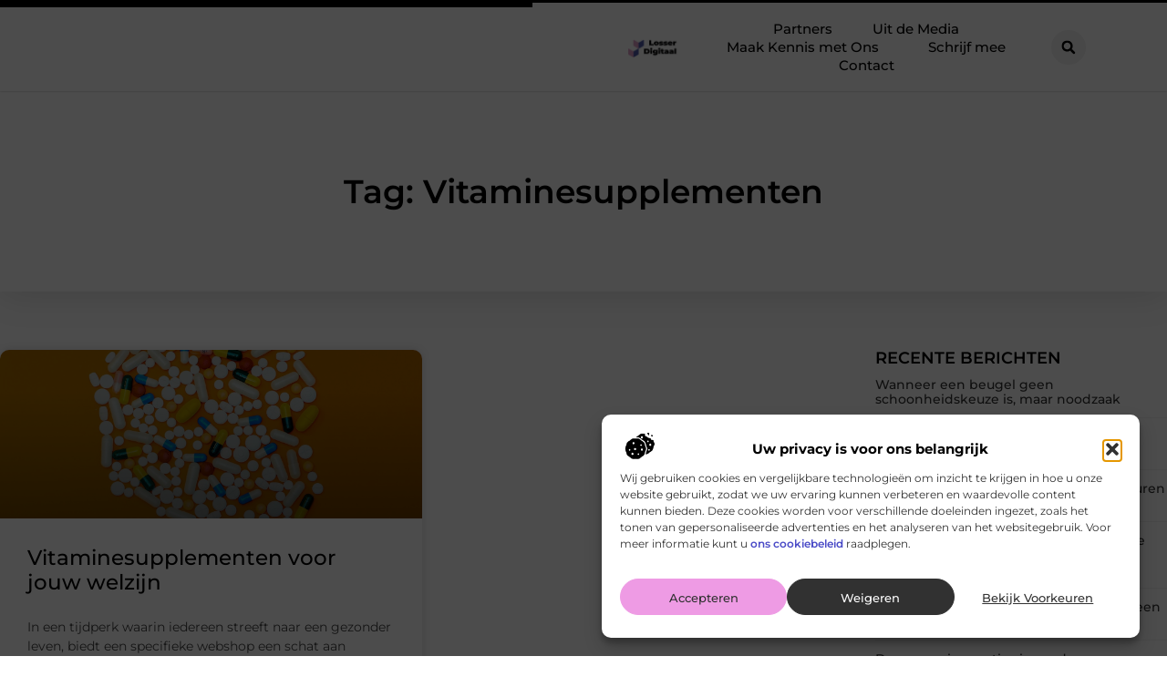

--- FILE ---
content_type: text/html; charset=UTF-8
request_url: https://www.losser-digitaal.nl/tag/vitaminesupplementen/
body_size: 27514
content:
<!doctype html>
<html lang="nl-NL" prefix="og: https://ogp.me/ns#">
<head>
	<meta charset="UTF-8">
	<meta name="viewport" content="width=device-width, initial-scale=1">
	<link rel="profile" href="https://gmpg.org/xfn/11">
		<style>img:is([sizes="auto" i], [sizes^="auto," i]) { contain-intrinsic-size: 3000px 1500px }</style>
	
<!-- Search Engine Optimization door Rank Math - https://rankmath.com/ -->
<title>Vitaminesupplementen &bull; Losser Digitaal</title>
<meta name="robots" content="follow, index, max-snippet:-1, max-video-preview:-1, max-image-preview:large"/>
<link rel="canonical" href="https://www.losser-digitaal.nl/tag/vitaminesupplementen/" />
<meta property="og:locale" content="nl_NL" />
<meta property="og:type" content="article" />
<meta property="og:title" content="Vitaminesupplementen &bull; Losser Digitaal" />
<meta property="og:url" content="https://www.losser-digitaal.nl/tag/vitaminesupplementen/" />
<meta property="og:site_name" content="Losser Digitaal" />
<meta name="twitter:card" content="summary_large_image" />
<meta name="twitter:title" content="Vitaminesupplementen &bull; Losser Digitaal" />
<script type="application/ld+json" class="rank-math-schema">{"@context":"https://schema.org","@graph":[{"@type":"Organization","@id":"https://www.losser-digitaal.nl/#organization","name":"losser-digitaal","url":"https://www.losser-digitaal.nl","logo":{"@type":"ImageObject","@id":"https://www.losser-digitaal.nl/#logo","url":"https://www.losser-digitaal.nl/wp-content/uploads/2016/10/cropped-1.losser-digitaal.nl-Logo-355x159px.png","contentUrl":"https://www.losser-digitaal.nl/wp-content/uploads/2016/10/cropped-1.losser-digitaal.nl-Logo-355x159px.png","caption":"Losser Digitaal","inLanguage":"nl-NL","width":"355","height":"159"}},{"@type":"WebSite","@id":"https://www.losser-digitaal.nl/#website","url":"https://www.losser-digitaal.nl","name":"Losser Digitaal","alternateName":"losser-digitaal.nl","publisher":{"@id":"https://www.losser-digitaal.nl/#organization"},"inLanguage":"nl-NL"},{"@type":"BreadcrumbList","@id":"https://www.losser-digitaal.nl/tag/vitaminesupplementen/#breadcrumb","itemListElement":[{"@type":"ListItem","position":"1","item":{"@id":"https://www.losser-digitaal.nl/","name":"Home"}},{"@type":"ListItem","position":"2","item":{"@id":"https://www.losser-digitaal.nl/tag/vitaminesupplementen/","name":"Vitaminesupplementen"}}]},{"@type":"CollectionPage","@id":"https://www.losser-digitaal.nl/tag/vitaminesupplementen/#webpage","url":"https://www.losser-digitaal.nl/tag/vitaminesupplementen/","name":"Vitaminesupplementen &bull; Losser Digitaal","isPartOf":{"@id":"https://www.losser-digitaal.nl/#website"},"inLanguage":"nl-NL","breadcrumb":{"@id":"https://www.losser-digitaal.nl/tag/vitaminesupplementen/#breadcrumb"}}]}</script>
<!-- /Rank Math WordPress SEO plugin -->

<link rel="alternate" type="application/rss+xml" title="Losser Digitaal &raquo; feed" href="https://www.losser-digitaal.nl/feed/" />
<link rel="alternate" type="application/rss+xml" title="Losser Digitaal &raquo; reacties feed" href="https://www.losser-digitaal.nl/comments/feed/" />
<link rel="alternate" type="application/rss+xml" title="Losser Digitaal &raquo; Vitaminesupplementen tag feed" href="https://www.losser-digitaal.nl/tag/vitaminesupplementen/feed/" />
<script>
window._wpemojiSettings = {"baseUrl":"https:\/\/s.w.org\/images\/core\/emoji\/16.0.1\/72x72\/","ext":".png","svgUrl":"https:\/\/s.w.org\/images\/core\/emoji\/16.0.1\/svg\/","svgExt":".svg","source":{"concatemoji":"https:\/\/www.losser-digitaal.nl\/wp-includes\/js\/wp-emoji-release.min.js?ver=6.8.3"}};
/*! This file is auto-generated */
!function(s,n){var o,i,e;function c(e){try{var t={supportTests:e,timestamp:(new Date).valueOf()};sessionStorage.setItem(o,JSON.stringify(t))}catch(e){}}function p(e,t,n){e.clearRect(0,0,e.canvas.width,e.canvas.height),e.fillText(t,0,0);var t=new Uint32Array(e.getImageData(0,0,e.canvas.width,e.canvas.height).data),a=(e.clearRect(0,0,e.canvas.width,e.canvas.height),e.fillText(n,0,0),new Uint32Array(e.getImageData(0,0,e.canvas.width,e.canvas.height).data));return t.every(function(e,t){return e===a[t]})}function u(e,t){e.clearRect(0,0,e.canvas.width,e.canvas.height),e.fillText(t,0,0);for(var n=e.getImageData(16,16,1,1),a=0;a<n.data.length;a++)if(0!==n.data[a])return!1;return!0}function f(e,t,n,a){switch(t){case"flag":return n(e,"\ud83c\udff3\ufe0f\u200d\u26a7\ufe0f","\ud83c\udff3\ufe0f\u200b\u26a7\ufe0f")?!1:!n(e,"\ud83c\udde8\ud83c\uddf6","\ud83c\udde8\u200b\ud83c\uddf6")&&!n(e,"\ud83c\udff4\udb40\udc67\udb40\udc62\udb40\udc65\udb40\udc6e\udb40\udc67\udb40\udc7f","\ud83c\udff4\u200b\udb40\udc67\u200b\udb40\udc62\u200b\udb40\udc65\u200b\udb40\udc6e\u200b\udb40\udc67\u200b\udb40\udc7f");case"emoji":return!a(e,"\ud83e\udedf")}return!1}function g(e,t,n,a){var r="undefined"!=typeof WorkerGlobalScope&&self instanceof WorkerGlobalScope?new OffscreenCanvas(300,150):s.createElement("canvas"),o=r.getContext("2d",{willReadFrequently:!0}),i=(o.textBaseline="top",o.font="600 32px Arial",{});return e.forEach(function(e){i[e]=t(o,e,n,a)}),i}function t(e){var t=s.createElement("script");t.src=e,t.defer=!0,s.head.appendChild(t)}"undefined"!=typeof Promise&&(o="wpEmojiSettingsSupports",i=["flag","emoji"],n.supports={everything:!0,everythingExceptFlag:!0},e=new Promise(function(e){s.addEventListener("DOMContentLoaded",e,{once:!0})}),new Promise(function(t){var n=function(){try{var e=JSON.parse(sessionStorage.getItem(o));if("object"==typeof e&&"number"==typeof e.timestamp&&(new Date).valueOf()<e.timestamp+604800&&"object"==typeof e.supportTests)return e.supportTests}catch(e){}return null}();if(!n){if("undefined"!=typeof Worker&&"undefined"!=typeof OffscreenCanvas&&"undefined"!=typeof URL&&URL.createObjectURL&&"undefined"!=typeof Blob)try{var e="postMessage("+g.toString()+"("+[JSON.stringify(i),f.toString(),p.toString(),u.toString()].join(",")+"));",a=new Blob([e],{type:"text/javascript"}),r=new Worker(URL.createObjectURL(a),{name:"wpTestEmojiSupports"});return void(r.onmessage=function(e){c(n=e.data),r.terminate(),t(n)})}catch(e){}c(n=g(i,f,p,u))}t(n)}).then(function(e){for(var t in e)n.supports[t]=e[t],n.supports.everything=n.supports.everything&&n.supports[t],"flag"!==t&&(n.supports.everythingExceptFlag=n.supports.everythingExceptFlag&&n.supports[t]);n.supports.everythingExceptFlag=n.supports.everythingExceptFlag&&!n.supports.flag,n.DOMReady=!1,n.readyCallback=function(){n.DOMReady=!0}}).then(function(){return e}).then(function(){var e;n.supports.everything||(n.readyCallback(),(e=n.source||{}).concatemoji?t(e.concatemoji):e.wpemoji&&e.twemoji&&(t(e.twemoji),t(e.wpemoji)))}))}((window,document),window._wpemojiSettings);
</script>
<link rel='stylesheet' id='colorboxstyle-css' href='https://www.losser-digitaal.nl/wp-content/plugins/link-library/colorbox/colorbox.css?ver=6.8.3' media='all' />
<style id='wp-emoji-styles-inline-css'>

	img.wp-smiley, img.emoji {
		display: inline !important;
		border: none !important;
		box-shadow: none !important;
		height: 1em !important;
		width: 1em !important;
		margin: 0 0.07em !important;
		vertical-align: -0.1em !important;
		background: none !important;
		padding: 0 !important;
	}
</style>
<link rel='stylesheet' id='wp-block-library-css' href='https://www.losser-digitaal.nl/wp-includes/css/dist/block-library/style.min.css?ver=6.8.3' media='all' />
<style id='global-styles-inline-css'>
:root{--wp--preset--aspect-ratio--square: 1;--wp--preset--aspect-ratio--4-3: 4/3;--wp--preset--aspect-ratio--3-4: 3/4;--wp--preset--aspect-ratio--3-2: 3/2;--wp--preset--aspect-ratio--2-3: 2/3;--wp--preset--aspect-ratio--16-9: 16/9;--wp--preset--aspect-ratio--9-16: 9/16;--wp--preset--color--black: #000000;--wp--preset--color--cyan-bluish-gray: #abb8c3;--wp--preset--color--white: #ffffff;--wp--preset--color--pale-pink: #f78da7;--wp--preset--color--vivid-red: #cf2e2e;--wp--preset--color--luminous-vivid-orange: #ff6900;--wp--preset--color--luminous-vivid-amber: #fcb900;--wp--preset--color--light-green-cyan: #7bdcb5;--wp--preset--color--vivid-green-cyan: #00d084;--wp--preset--color--pale-cyan-blue: #8ed1fc;--wp--preset--color--vivid-cyan-blue: #0693e3;--wp--preset--color--vivid-purple: #9b51e0;--wp--preset--gradient--vivid-cyan-blue-to-vivid-purple: linear-gradient(135deg,rgba(6,147,227,1) 0%,rgb(155,81,224) 100%);--wp--preset--gradient--light-green-cyan-to-vivid-green-cyan: linear-gradient(135deg,rgb(122,220,180) 0%,rgb(0,208,130) 100%);--wp--preset--gradient--luminous-vivid-amber-to-luminous-vivid-orange: linear-gradient(135deg,rgba(252,185,0,1) 0%,rgba(255,105,0,1) 100%);--wp--preset--gradient--luminous-vivid-orange-to-vivid-red: linear-gradient(135deg,rgba(255,105,0,1) 0%,rgb(207,46,46) 100%);--wp--preset--gradient--very-light-gray-to-cyan-bluish-gray: linear-gradient(135deg,rgb(238,238,238) 0%,rgb(169,184,195) 100%);--wp--preset--gradient--cool-to-warm-spectrum: linear-gradient(135deg,rgb(74,234,220) 0%,rgb(151,120,209) 20%,rgb(207,42,186) 40%,rgb(238,44,130) 60%,rgb(251,105,98) 80%,rgb(254,248,76) 100%);--wp--preset--gradient--blush-light-purple: linear-gradient(135deg,rgb(255,206,236) 0%,rgb(152,150,240) 100%);--wp--preset--gradient--blush-bordeaux: linear-gradient(135deg,rgb(254,205,165) 0%,rgb(254,45,45) 50%,rgb(107,0,62) 100%);--wp--preset--gradient--luminous-dusk: linear-gradient(135deg,rgb(255,203,112) 0%,rgb(199,81,192) 50%,rgb(65,88,208) 100%);--wp--preset--gradient--pale-ocean: linear-gradient(135deg,rgb(255,245,203) 0%,rgb(182,227,212) 50%,rgb(51,167,181) 100%);--wp--preset--gradient--electric-grass: linear-gradient(135deg,rgb(202,248,128) 0%,rgb(113,206,126) 100%);--wp--preset--gradient--midnight: linear-gradient(135deg,rgb(2,3,129) 0%,rgb(40,116,252) 100%);--wp--preset--font-size--small: 13px;--wp--preset--font-size--medium: 20px;--wp--preset--font-size--large: 36px;--wp--preset--font-size--x-large: 42px;--wp--preset--spacing--20: 0.44rem;--wp--preset--spacing--30: 0.67rem;--wp--preset--spacing--40: 1rem;--wp--preset--spacing--50: 1.5rem;--wp--preset--spacing--60: 2.25rem;--wp--preset--spacing--70: 3.38rem;--wp--preset--spacing--80: 5.06rem;--wp--preset--shadow--natural: 6px 6px 9px rgba(0, 0, 0, 0.2);--wp--preset--shadow--deep: 12px 12px 50px rgba(0, 0, 0, 0.4);--wp--preset--shadow--sharp: 6px 6px 0px rgba(0, 0, 0, 0.2);--wp--preset--shadow--outlined: 6px 6px 0px -3px rgba(255, 255, 255, 1), 6px 6px rgba(0, 0, 0, 1);--wp--preset--shadow--crisp: 6px 6px 0px rgba(0, 0, 0, 1);}:root { --wp--style--global--content-size: 800px;--wp--style--global--wide-size: 1200px; }:where(body) { margin: 0; }.wp-site-blocks > .alignleft { float: left; margin-right: 2em; }.wp-site-blocks > .alignright { float: right; margin-left: 2em; }.wp-site-blocks > .aligncenter { justify-content: center; margin-left: auto; margin-right: auto; }:where(.wp-site-blocks) > * { margin-block-start: 24px; margin-block-end: 0; }:where(.wp-site-blocks) > :first-child { margin-block-start: 0; }:where(.wp-site-blocks) > :last-child { margin-block-end: 0; }:root { --wp--style--block-gap: 24px; }:root :where(.is-layout-flow) > :first-child{margin-block-start: 0;}:root :where(.is-layout-flow) > :last-child{margin-block-end: 0;}:root :where(.is-layout-flow) > *{margin-block-start: 24px;margin-block-end: 0;}:root :where(.is-layout-constrained) > :first-child{margin-block-start: 0;}:root :where(.is-layout-constrained) > :last-child{margin-block-end: 0;}:root :where(.is-layout-constrained) > *{margin-block-start: 24px;margin-block-end: 0;}:root :where(.is-layout-flex){gap: 24px;}:root :where(.is-layout-grid){gap: 24px;}.is-layout-flow > .alignleft{float: left;margin-inline-start: 0;margin-inline-end: 2em;}.is-layout-flow > .alignright{float: right;margin-inline-start: 2em;margin-inline-end: 0;}.is-layout-flow > .aligncenter{margin-left: auto !important;margin-right: auto !important;}.is-layout-constrained > .alignleft{float: left;margin-inline-start: 0;margin-inline-end: 2em;}.is-layout-constrained > .alignright{float: right;margin-inline-start: 2em;margin-inline-end: 0;}.is-layout-constrained > .aligncenter{margin-left: auto !important;margin-right: auto !important;}.is-layout-constrained > :where(:not(.alignleft):not(.alignright):not(.alignfull)){max-width: var(--wp--style--global--content-size);margin-left: auto !important;margin-right: auto !important;}.is-layout-constrained > .alignwide{max-width: var(--wp--style--global--wide-size);}body .is-layout-flex{display: flex;}.is-layout-flex{flex-wrap: wrap;align-items: center;}.is-layout-flex > :is(*, div){margin: 0;}body .is-layout-grid{display: grid;}.is-layout-grid > :is(*, div){margin: 0;}body{padding-top: 0px;padding-right: 0px;padding-bottom: 0px;padding-left: 0px;}a:where(:not(.wp-element-button)){text-decoration: underline;}:root :where(.wp-element-button, .wp-block-button__link){background-color: #32373c;border-width: 0;color: #fff;font-family: inherit;font-size: inherit;line-height: inherit;padding: calc(0.667em + 2px) calc(1.333em + 2px);text-decoration: none;}.has-black-color{color: var(--wp--preset--color--black) !important;}.has-cyan-bluish-gray-color{color: var(--wp--preset--color--cyan-bluish-gray) !important;}.has-white-color{color: var(--wp--preset--color--white) !important;}.has-pale-pink-color{color: var(--wp--preset--color--pale-pink) !important;}.has-vivid-red-color{color: var(--wp--preset--color--vivid-red) !important;}.has-luminous-vivid-orange-color{color: var(--wp--preset--color--luminous-vivid-orange) !important;}.has-luminous-vivid-amber-color{color: var(--wp--preset--color--luminous-vivid-amber) !important;}.has-light-green-cyan-color{color: var(--wp--preset--color--light-green-cyan) !important;}.has-vivid-green-cyan-color{color: var(--wp--preset--color--vivid-green-cyan) !important;}.has-pale-cyan-blue-color{color: var(--wp--preset--color--pale-cyan-blue) !important;}.has-vivid-cyan-blue-color{color: var(--wp--preset--color--vivid-cyan-blue) !important;}.has-vivid-purple-color{color: var(--wp--preset--color--vivid-purple) !important;}.has-black-background-color{background-color: var(--wp--preset--color--black) !important;}.has-cyan-bluish-gray-background-color{background-color: var(--wp--preset--color--cyan-bluish-gray) !important;}.has-white-background-color{background-color: var(--wp--preset--color--white) !important;}.has-pale-pink-background-color{background-color: var(--wp--preset--color--pale-pink) !important;}.has-vivid-red-background-color{background-color: var(--wp--preset--color--vivid-red) !important;}.has-luminous-vivid-orange-background-color{background-color: var(--wp--preset--color--luminous-vivid-orange) !important;}.has-luminous-vivid-amber-background-color{background-color: var(--wp--preset--color--luminous-vivid-amber) !important;}.has-light-green-cyan-background-color{background-color: var(--wp--preset--color--light-green-cyan) !important;}.has-vivid-green-cyan-background-color{background-color: var(--wp--preset--color--vivid-green-cyan) !important;}.has-pale-cyan-blue-background-color{background-color: var(--wp--preset--color--pale-cyan-blue) !important;}.has-vivid-cyan-blue-background-color{background-color: var(--wp--preset--color--vivid-cyan-blue) !important;}.has-vivid-purple-background-color{background-color: var(--wp--preset--color--vivid-purple) !important;}.has-black-border-color{border-color: var(--wp--preset--color--black) !important;}.has-cyan-bluish-gray-border-color{border-color: var(--wp--preset--color--cyan-bluish-gray) !important;}.has-white-border-color{border-color: var(--wp--preset--color--white) !important;}.has-pale-pink-border-color{border-color: var(--wp--preset--color--pale-pink) !important;}.has-vivid-red-border-color{border-color: var(--wp--preset--color--vivid-red) !important;}.has-luminous-vivid-orange-border-color{border-color: var(--wp--preset--color--luminous-vivid-orange) !important;}.has-luminous-vivid-amber-border-color{border-color: var(--wp--preset--color--luminous-vivid-amber) !important;}.has-light-green-cyan-border-color{border-color: var(--wp--preset--color--light-green-cyan) !important;}.has-vivid-green-cyan-border-color{border-color: var(--wp--preset--color--vivid-green-cyan) !important;}.has-pale-cyan-blue-border-color{border-color: var(--wp--preset--color--pale-cyan-blue) !important;}.has-vivid-cyan-blue-border-color{border-color: var(--wp--preset--color--vivid-cyan-blue) !important;}.has-vivid-purple-border-color{border-color: var(--wp--preset--color--vivid-purple) !important;}.has-vivid-cyan-blue-to-vivid-purple-gradient-background{background: var(--wp--preset--gradient--vivid-cyan-blue-to-vivid-purple) !important;}.has-light-green-cyan-to-vivid-green-cyan-gradient-background{background: var(--wp--preset--gradient--light-green-cyan-to-vivid-green-cyan) !important;}.has-luminous-vivid-amber-to-luminous-vivid-orange-gradient-background{background: var(--wp--preset--gradient--luminous-vivid-amber-to-luminous-vivid-orange) !important;}.has-luminous-vivid-orange-to-vivid-red-gradient-background{background: var(--wp--preset--gradient--luminous-vivid-orange-to-vivid-red) !important;}.has-very-light-gray-to-cyan-bluish-gray-gradient-background{background: var(--wp--preset--gradient--very-light-gray-to-cyan-bluish-gray) !important;}.has-cool-to-warm-spectrum-gradient-background{background: var(--wp--preset--gradient--cool-to-warm-spectrum) !important;}.has-blush-light-purple-gradient-background{background: var(--wp--preset--gradient--blush-light-purple) !important;}.has-blush-bordeaux-gradient-background{background: var(--wp--preset--gradient--blush-bordeaux) !important;}.has-luminous-dusk-gradient-background{background: var(--wp--preset--gradient--luminous-dusk) !important;}.has-pale-ocean-gradient-background{background: var(--wp--preset--gradient--pale-ocean) !important;}.has-electric-grass-gradient-background{background: var(--wp--preset--gradient--electric-grass) !important;}.has-midnight-gradient-background{background: var(--wp--preset--gradient--midnight) !important;}.has-small-font-size{font-size: var(--wp--preset--font-size--small) !important;}.has-medium-font-size{font-size: var(--wp--preset--font-size--medium) !important;}.has-large-font-size{font-size: var(--wp--preset--font-size--large) !important;}.has-x-large-font-size{font-size: var(--wp--preset--font-size--x-large) !important;}
:root :where(.wp-block-pullquote){font-size: 1.5em;line-height: 1.6;}
</style>
<link rel='stylesheet' id='thumbs_rating_styles-css' href='https://www.losser-digitaal.nl/wp-content/plugins/link-library/upvote-downvote/css/style.css?ver=1.0.0' media='all' />
<link rel='stylesheet' id='cmplz-general-css' href='https://www.losser-digitaal.nl/wp-content/plugins/complianz-gdpr/assets/css/cookieblocker.min.css?ver=1765934426' media='all' />
<link rel='stylesheet' id='hello-elementor-css' href='https://www.losser-digitaal.nl/wp-content/themes/hello-elementor/assets/css/reset.css?ver=3.4.4' media='all' />
<link rel='stylesheet' id='hello-elementor-theme-style-css' href='https://www.losser-digitaal.nl/wp-content/themes/hello-elementor/assets/css/theme.css?ver=3.4.4' media='all' />
<link rel='stylesheet' id='hello-elementor-header-footer-css' href='https://www.losser-digitaal.nl/wp-content/themes/hello-elementor/assets/css/header-footer.css?ver=3.4.4' media='all' />
<link rel='stylesheet' id='elementor-frontend-css' href='https://www.losser-digitaal.nl/wp-content/plugins/elementor/assets/css/frontend.min.css?ver=3.30.1' media='all' />
<link rel='stylesheet' id='elementor-post-9048-css' href='https://www.losser-digitaal.nl/wp-content/uploads/elementor/css/post-9048.css?ver=1768958174' media='all' />
<link rel='stylesheet' id='widget-progress-tracker-css' href='https://www.losser-digitaal.nl/wp-content/plugins/elementor-pro/assets/css/widget-progress-tracker.min.css?ver=3.30.0' media='all' />
<link rel='stylesheet' id='e-animation-grow-css' href='https://www.losser-digitaal.nl/wp-content/plugins/elementor/assets/lib/animations/styles/e-animation-grow.min.css?ver=3.30.1' media='all' />
<link rel='stylesheet' id='widget-image-css' href='https://www.losser-digitaal.nl/wp-content/plugins/elementor/assets/css/widget-image.min.css?ver=3.30.1' media='all' />
<link rel='stylesheet' id='widget-nav-menu-css' href='https://www.losser-digitaal.nl/wp-content/plugins/elementor-pro/assets/css/widget-nav-menu.min.css?ver=3.30.0' media='all' />
<link rel='stylesheet' id='widget-search-form-css' href='https://www.losser-digitaal.nl/wp-content/plugins/elementor-pro/assets/css/widget-search-form.min.css?ver=3.30.0' media='all' />
<link rel='stylesheet' id='e-motion-fx-css' href='https://www.losser-digitaal.nl/wp-content/plugins/elementor-pro/assets/css/modules/motion-fx.min.css?ver=3.30.0' media='all' />
<link rel='stylesheet' id='e-sticky-css' href='https://www.losser-digitaal.nl/wp-content/plugins/elementor-pro/assets/css/modules/sticky.min.css?ver=3.30.0' media='all' />
<link rel='stylesheet' id='widget-heading-css' href='https://www.losser-digitaal.nl/wp-content/plugins/elementor/assets/css/widget-heading.min.css?ver=3.30.1' media='all' />
<link rel='stylesheet' id='e-animation-wobble-horizontal-css' href='https://www.losser-digitaal.nl/wp-content/plugins/elementor/assets/lib/animations/styles/e-animation-wobble-horizontal.min.css?ver=3.30.1' media='all' />
<link rel='stylesheet' id='e-animation-fadeInUp-css' href='https://www.losser-digitaal.nl/wp-content/plugins/elementor/assets/lib/animations/styles/fadeInUp.min.css?ver=3.30.1' media='all' />
<link rel='stylesheet' id='swiper-css' href='https://www.losser-digitaal.nl/wp-content/plugins/elementor/assets/lib/swiper/v8/css/swiper.min.css?ver=8.4.5' media='all' />
<link rel='stylesheet' id='e-swiper-css' href='https://www.losser-digitaal.nl/wp-content/plugins/elementor/assets/css/conditionals/e-swiper.min.css?ver=3.30.1' media='all' />
<link rel='stylesheet' id='widget-posts-css' href='https://www.losser-digitaal.nl/wp-content/plugins/elementor-pro/assets/css/widget-posts.min.css?ver=3.30.0' media='all' />
<link rel='stylesheet' id='widget-sitemap-css' href='https://www.losser-digitaal.nl/wp-content/plugins/elementor-pro/assets/css/widget-sitemap.min.css?ver=3.30.0' media='all' />
<link rel='stylesheet' id='widget-call-to-action-css' href='https://www.losser-digitaal.nl/wp-content/plugins/elementor-pro/assets/css/widget-call-to-action.min.css?ver=3.30.0' media='all' />
<link rel='stylesheet' id='e-transitions-css' href='https://www.losser-digitaal.nl/wp-content/plugins/elementor-pro/assets/css/conditionals/transitions.min.css?ver=3.30.0' media='all' />
<link rel='stylesheet' id='widget-divider-css' href='https://www.losser-digitaal.nl/wp-content/plugins/elementor/assets/css/widget-divider.min.css?ver=3.30.1' media='all' />
<link rel='stylesheet' id='elementor-post-9233-css' href='https://www.losser-digitaal.nl/wp-content/uploads/elementor/css/post-9233.css?ver=1768958174' media='all' />
<link rel='stylesheet' id='elementor-post-9322-css' href='https://www.losser-digitaal.nl/wp-content/uploads/elementor/css/post-9322.css?ver=1768958174' media='all' />
<link rel='stylesheet' id='elementor-post-9256-css' href='https://www.losser-digitaal.nl/wp-content/uploads/elementor/css/post-9256.css?ver=1768958175' media='all' />
<link rel='stylesheet' id='elementor-gf-local-montserrat-css' href='https://www.losser-digitaal.nl/wp-content/uploads/elementor/google-fonts/css/montserrat.css?ver=1744167698' media='all' />
<script src="https://www.losser-digitaal.nl/wp-includes/js/jquery/jquery.min.js?ver=3.7.1" id="jquery-core-js"></script>
<script src="https://www.losser-digitaal.nl/wp-includes/js/jquery/jquery-migrate.min.js?ver=3.4.1" id="jquery-migrate-js"></script>
<script src="https://www.losser-digitaal.nl/wp-content/plugins/link-library/colorbox/jquery.colorbox-min.js?ver=1.3.9" id="colorbox-js"></script>
<script id="thumbs_rating_scripts-js-extra">
var thumbs_rating_ajax = {"ajax_url":"https:\/\/www.losser-digitaal.nl\/wp-admin\/admin-ajax.php","nonce":"234753f9f5"};
</script>
<script src="https://www.losser-digitaal.nl/wp-content/plugins/link-library/upvote-downvote/js/general.js?ver=4.0.1" id="thumbs_rating_scripts-js"></script>
<link rel="https://api.w.org/" href="https://www.losser-digitaal.nl/wp-json/" /><link rel="alternate" title="JSON" type="application/json" href="https://www.losser-digitaal.nl/wp-json/wp/v2/tags/2004" /><link rel="EditURI" type="application/rsd+xml" title="RSD" href="https://www.losser-digitaal.nl/xmlrpc.php?rsd" />
<meta name="generator" content="WordPress 6.8.3" />
<script type="text/javascript">//<![CDATA[
  function external_links_in_new_windows_loop() {
    if (!document.links) {
      document.links = document.getElementsByTagName('a');
    }
    var change_link = false;
    var force = '';
    var ignore = '';

    for (var t=0; t<document.links.length; t++) {
      var all_links = document.links[t];
      change_link = false;
      
      if(document.links[t].hasAttribute('onClick') == false) {
        // forced if the address starts with http (or also https), but does not link to the current domain
        if(all_links.href.search(/^http/) != -1 && all_links.href.search('www.losser-digitaal.nl') == -1 && all_links.href.search(/^#/) == -1) {
          // console.log('Changed ' + all_links.href);
          change_link = true;
        }
          
        if(force != '' && all_links.href.search(force) != -1) {
          // forced
          // console.log('force ' + all_links.href);
          change_link = true;
        }
        
        if(ignore != '' && all_links.href.search(ignore) != -1) {
          // console.log('ignore ' + all_links.href);
          // ignored
          change_link = false;
        }

        if(change_link == true) {
          // console.log('Changed ' + all_links.href);
          document.links[t].setAttribute('onClick', 'javascript:window.open(\'' + all_links.href.replace(/'/g, '') + '\', \'_blank\', \'noopener\'); return false;');
          document.links[t].removeAttribute('target');
        }
      }
    }
  }
  
  // Load
  function external_links_in_new_windows_load(func)
  {  
    var oldonload = window.onload;
    if (typeof window.onload != 'function'){
      window.onload = func;
    } else {
      window.onload = function(){
        oldonload();
        func();
      }
    }
  }

  external_links_in_new_windows_load(external_links_in_new_windows_loop);
  //]]></script>

			<style>.cmplz-hidden {
					display: none !important;
				}</style><meta name="generator" content="Elementor 3.30.1; features: e_font_icon_svg, additional_custom_breakpoints, e_element_cache; settings: css_print_method-external, google_font-enabled, font_display-swap">
			<style>
				.e-con.e-parent:nth-of-type(n+4):not(.e-lazyloaded):not(.e-no-lazyload),
				.e-con.e-parent:nth-of-type(n+4):not(.e-lazyloaded):not(.e-no-lazyload) * {
					background-image: none !important;
				}
				@media screen and (max-height: 1024px) {
					.e-con.e-parent:nth-of-type(n+3):not(.e-lazyloaded):not(.e-no-lazyload),
					.e-con.e-parent:nth-of-type(n+3):not(.e-lazyloaded):not(.e-no-lazyload) * {
						background-image: none !important;
					}
				}
				@media screen and (max-height: 640px) {
					.e-con.e-parent:nth-of-type(n+2):not(.e-lazyloaded):not(.e-no-lazyload),
					.e-con.e-parent:nth-of-type(n+2):not(.e-lazyloaded):not(.e-no-lazyload) * {
						background-image: none !important;
					}
				}
			</style>
			<link rel="icon" href="https://www.losser-digitaal.nl/wp-content/uploads/2016/10/cropped-0.losser-digitaal.nl-icon-150x150-px-32x32.png" sizes="32x32" />
<link rel="icon" href="https://www.losser-digitaal.nl/wp-content/uploads/2016/10/cropped-0.losser-digitaal.nl-icon-150x150-px-192x192.png" sizes="192x192" />
<link rel="apple-touch-icon" href="https://www.losser-digitaal.nl/wp-content/uploads/2016/10/cropped-0.losser-digitaal.nl-icon-150x150-px-180x180.png" />
<meta name="msapplication-TileImage" content="https://www.losser-digitaal.nl/wp-content/uploads/2016/10/cropped-0.losser-digitaal.nl-icon-150x150-px-270x270.png" />
</head>
<body data-rsssl=1 data-cmplz=1 class="archive tag tag-vitaminesupplementen tag-2004 wp-custom-logo wp-embed-responsive wp-theme-hello-elementor hello-elementor-default elementor-page-9256 elementor-default elementor-template-full-width elementor-kit-9048">


<a class="skip-link screen-reader-text" href="#content">Ga naar de inhoud</a>

		<header data-elementor-type="header" data-elementor-id="9233" class="elementor elementor-9233 elementor-location-header" data-elementor-post-type="elementor_library">
			<header class="elementor-element elementor-element-199f6f6b top e-con-full e-flex e-con e-parent" data-id="199f6f6b" data-element_type="container" data-settings="{&quot;background_background&quot;:&quot;classic&quot;,&quot;sticky&quot;:&quot;top&quot;,&quot;sticky_on&quot;:[&quot;desktop&quot;,&quot;tablet&quot;,&quot;mobile&quot;],&quot;sticky_offset&quot;:0,&quot;sticky_effects_offset&quot;:0,&quot;sticky_anchor_link_offset&quot;:0}">
		<div class="elementor-element elementor-element-457ca510 e-con-full e-flex e-con e-child" data-id="457ca510" data-element_type="container">
				<div class="elementor-element elementor-element-6a99cf23 elementor-widget elementor-widget-progress-tracker" data-id="6a99cf23" data-element_type="widget" data-settings="{&quot;type&quot;:&quot;horizontal&quot;,&quot;relative_to&quot;:&quot;entire_page&quot;,&quot;percentage&quot;:&quot;no&quot;}" data-widget_type="progress-tracker.default">
				<div class="elementor-widget-container">
					
		<div class="elementor-scrolling-tracker elementor-scrolling-tracker-horizontal elementor-scrolling-tracker-alignment-">
						<div class="current-progress">
					<div class="current-progress-percentage"></div>
				</div>
				</div>
						</div>
				</div>
				</div>
		<div class="elementor-element elementor-element-176957f3 e-con-full e-flex e-con e-child" data-id="176957f3" data-element_type="container">
		<nav class="elementor-element elementor-element-50a38c17 e-con-full e-flex e-con e-child" data-id="50a38c17" data-element_type="container">
				<div class="elementor-element elementor-element-1ab8e4bb elementor-widget__width-initial elementor-widget elementor-widget-theme-site-logo elementor-widget-image" data-id="1ab8e4bb" data-element_type="widget" data-widget_type="theme-site-logo.default">
				<div class="elementor-widget-container">
											<a href="https://www.losser-digitaal.nl">
			<img width="240" height="100" src="https://www.losser-digitaal.nl/wp-content/uploads/2025/03/losser-digitaal.nl-240x100px.png" class="elementor-animation-grow attachment-full size-full wp-image-9242" alt="losser-digitaal.nl-240x100px" />				</a>
											</div>
				</div>
				<div class="elementor-element elementor-element-23322784 elementor-nav-menu--stretch elementor-nav-menu__align-center elementor-nav-menu__text-align-center elementor-widget-tablet__width-initial elementor-widget__width-initial elementor-nav-menu--dropdown-tablet elementor-nav-menu--toggle elementor-nav-menu--burger elementor-widget elementor-widget-nav-menu" data-id="23322784" data-element_type="widget" data-settings="{&quot;full_width&quot;:&quot;stretch&quot;,&quot;submenu_icon&quot;:{&quot;value&quot;:&quot;&lt;i class=\&quot;\&quot;&gt;&lt;\/i&gt;&quot;,&quot;library&quot;:&quot;&quot;},&quot;layout&quot;:&quot;horizontal&quot;,&quot;toggle&quot;:&quot;burger&quot;}" data-widget_type="nav-menu.default">
				<div class="elementor-widget-container">
								<nav aria-label="Menu" class="elementor-nav-menu--main elementor-nav-menu__container elementor-nav-menu--layout-horizontal e--pointer-text e--animation-grow">
				<ul id="menu-1-23322784" class="elementor-nav-menu"><li class="menu-item menu-item-type-post_type menu-item-object-page menu-item-9225"><a href="https://www.losser-digitaal.nl/partners/" class="elementor-item">Partners</a></li>
<li class="menu-item menu-item-type-custom menu-item-object-custom menu-item-9227"><a href="/category/media/" class="elementor-item">Uit de Media</a></li>
<li class="menu-item menu-item-type-custom menu-item-object-custom menu-item-has-children menu-item-9226"><a href="#" class="elementor-item elementor-item-anchor">Maak Kennis met Ons</a>
<ul class="sub-menu elementor-nav-menu--dropdown">
	<li class="menu-item menu-item-type-post_type menu-item-object-page menu-item-9222"><a href="https://www.losser-digitaal.nl/over-ons/" class="elementor-sub-item">» Wie we zijn</a></li>
	<li class="menu-item menu-item-type-post_type menu-item-object-page menu-item-9221"><a href="https://www.losser-digitaal.nl/ons-team/" class="elementor-sub-item">» Het team achter de blogs</a></li>
</ul>
</li>
<li class="menu-item menu-item-type-post_type menu-item-object-page menu-item-9223"><a href="https://www.losser-digitaal.nl/schrijf-mee/" class="elementor-item">Schrijf mee</a></li>
<li class="menu-item menu-item-type-post_type menu-item-object-page menu-item-9224"><a href="https://www.losser-digitaal.nl/contact/" class="elementor-item">Contact</a></li>
</ul>			</nav>
					<div class="elementor-menu-toggle" role="button" tabindex="0" aria-label="Menu toggle" aria-expanded="false">
			<span class="elementor-menu-toggle__icon--open"><svg xmlns="http://www.w3.org/2000/svg" id="fcd95e07-8bd7-469f-808c-4bea57f73182" data-name="Layer 1" width="33.2114" height="12.6055" viewBox="0 0 33.2114 12.6055"><rect x="0.106" width="33" height="2"></rect><rect x="0.4016" y="9.2498" width="33.1968" height="2.0001" transform="translate(-1.4366 1.4718) rotate(-6.4411)"></rect></svg></span><svg aria-hidden="true" role="presentation" class="elementor-menu-toggle__icon--close e-font-icon-svg e-eicon-close" viewBox="0 0 1000 1000" xmlns="http://www.w3.org/2000/svg"><path d="M742 167L500 408 258 167C246 154 233 150 217 150 196 150 179 158 167 167 154 179 150 196 150 212 150 229 154 242 171 254L408 500 167 742C138 771 138 800 167 829 196 858 225 858 254 829L496 587 738 829C750 842 767 846 783 846 800 846 817 842 829 829 842 817 846 804 846 783 846 767 842 750 829 737L588 500 833 258C863 229 863 200 833 171 804 137 775 137 742 167Z"></path></svg>		</div>
					<nav class="elementor-nav-menu--dropdown elementor-nav-menu__container" aria-hidden="true">
				<ul id="menu-2-23322784" class="elementor-nav-menu"><li class="menu-item menu-item-type-post_type menu-item-object-page menu-item-9225"><a href="https://www.losser-digitaal.nl/partners/" class="elementor-item" tabindex="-1">Partners</a></li>
<li class="menu-item menu-item-type-custom menu-item-object-custom menu-item-9227"><a href="/category/media/" class="elementor-item" tabindex="-1">Uit de Media</a></li>
<li class="menu-item menu-item-type-custom menu-item-object-custom menu-item-has-children menu-item-9226"><a href="#" class="elementor-item elementor-item-anchor" tabindex="-1">Maak Kennis met Ons</a>
<ul class="sub-menu elementor-nav-menu--dropdown">
	<li class="menu-item menu-item-type-post_type menu-item-object-page menu-item-9222"><a href="https://www.losser-digitaal.nl/over-ons/" class="elementor-sub-item" tabindex="-1">» Wie we zijn</a></li>
	<li class="menu-item menu-item-type-post_type menu-item-object-page menu-item-9221"><a href="https://www.losser-digitaal.nl/ons-team/" class="elementor-sub-item" tabindex="-1">» Het team achter de blogs</a></li>
</ul>
</li>
<li class="menu-item menu-item-type-post_type menu-item-object-page menu-item-9223"><a href="https://www.losser-digitaal.nl/schrijf-mee/" class="elementor-item" tabindex="-1">Schrijf mee</a></li>
<li class="menu-item menu-item-type-post_type menu-item-object-page menu-item-9224"><a href="https://www.losser-digitaal.nl/contact/" class="elementor-item" tabindex="-1">Contact</a></li>
</ul>			</nav>
						</div>
				</div>
				</nav>
				<div class="elementor-element elementor-element-76df38c9 elementor-search-form--skin-full_screen elementor-widget__width-initial elementor-widget-mobile__width-initial elementor-widget elementor-widget-search-form" data-id="76df38c9" data-element_type="widget" data-settings="{&quot;skin&quot;:&quot;full_screen&quot;}" data-widget_type="search-form.default">
				<div class="elementor-widget-container">
							<search role="search">
			<form class="elementor-search-form" action="https://www.losser-digitaal.nl" method="get">
												<div class="elementor-search-form__toggle" role="button" tabindex="0" aria-label="Zoeken">
					<div class="e-font-icon-svg-container"><svg aria-hidden="true" class="e-font-icon-svg e-fas-search" viewBox="0 0 512 512" xmlns="http://www.w3.org/2000/svg"><path d="M505 442.7L405.3 343c-4.5-4.5-10.6-7-17-7H372c27.6-35.3 44-79.7 44-128C416 93.1 322.9 0 208 0S0 93.1 0 208s93.1 208 208 208c48.3 0 92.7-16.4 128-44v16.3c0 6.4 2.5 12.5 7 17l99.7 99.7c9.4 9.4 24.6 9.4 33.9 0l28.3-28.3c9.4-9.4 9.4-24.6.1-34zM208 336c-70.7 0-128-57.2-128-128 0-70.7 57.2-128 128-128 70.7 0 128 57.2 128 128 0 70.7-57.2 128-128 128z"></path></svg></div>				</div>
								<div class="elementor-search-form__container">
					<label class="elementor-screen-only" for="elementor-search-form-76df38c9">Zoeken</label>

					
					<input id="elementor-search-form-76df38c9" placeholder="" class="elementor-search-form__input" type="search" name="s" value="">
					
					
										<div class="dialog-lightbox-close-button dialog-close-button" role="button" tabindex="0" aria-label="Sluit dit zoekvak.">
						<svg aria-hidden="true" class="e-font-icon-svg e-eicon-close" viewBox="0 0 1000 1000" xmlns="http://www.w3.org/2000/svg"><path d="M742 167L500 408 258 167C246 154 233 150 217 150 196 150 179 158 167 167 154 179 150 196 150 212 150 229 154 242 171 254L408 500 167 742C138 771 138 800 167 829 196 858 225 858 254 829L496 587 738 829C750 842 767 846 783 846 800 846 817 842 829 829 842 817 846 804 846 783 846 767 842 750 829 737L588 500 833 258C863 229 863 200 833 171 804 137 775 137 742 167Z"></path></svg>					</div>
									</div>
			</form>
		</search>
						</div>
				</div>
				</div>
				<div class="elementor-element elementor-element-29895f09 elementor-align-center elementor-widget__width-auto elementor-fixed elementor-widget elementor-widget-button" data-id="29895f09" data-element_type="widget" data-settings="{&quot;_position&quot;:&quot;fixed&quot;,&quot;motion_fx_motion_fx_scrolling&quot;:&quot;yes&quot;,&quot;motion_fx_translateY_effect&quot;:&quot;yes&quot;,&quot;motion_fx_translateY_speed&quot;:{&quot;unit&quot;:&quot;px&quot;,&quot;size&quot;:10,&quot;sizes&quot;:[]},&quot;motion_fx_translateY_affectedRange&quot;:{&quot;unit&quot;:&quot;%&quot;,&quot;size&quot;:&quot;&quot;,&quot;sizes&quot;:{&quot;start&quot;:25,&quot;end&quot;:50}},&quot;motion_fx_devices&quot;:[&quot;desktop&quot;,&quot;tablet&quot;,&quot;mobile&quot;]}" data-widget_type="button.default">
				<div class="elementor-widget-container">
									<div class="elementor-button-wrapper">
					<a class="elementor-button elementor-button-link elementor-size-sm" href="#top">
						<span class="elementor-button-content-wrapper">
						<span class="elementor-button-icon">
				<svg xmlns="http://www.w3.org/2000/svg" id="b1773bcb-a373-48c7-9f1d-a048b76ce942" data-name="Layer 1" width="18.1738" height="30.1341" viewBox="0 0 18.1738 30.1341"><title>arrow</title><path d="M17.9182,8.4734,9.6942.25a.8587.8587,0,0,0-1.2113,0L.2616,8.4717a.8482.8482,0,0,0-.261.601L0,9.0874a.8526.8526,0,0,0,.2409.5956.8642.8642,0,0,0,1.23.0027L8.232,2.9239V29.2682a.8566.8566,0,1,0,1.7131,0V2.9239L16.7042,9.683a.8575.8575,0,0,0,1.2113.0214.8462.8462,0,0,0,.2583-.61A.8951.8951,0,0,0,17.9182,8.4734Z" transform="translate(0 0)"></path></svg>			</span>
								</span>
					</a>
				</div>
								</div>
				</div>
				</header>
				</header>
				<div data-elementor-type="archive" data-elementor-id="9256" class="elementor elementor-9256 elementor-location-archive" data-elementor-post-type="elementor_library">
			<section class="elementor-element elementor-element-1c47461b e-flex e-con-boxed e-con e-parent" data-id="1c47461b" data-element_type="container" data-settings="{&quot;background_background&quot;:&quot;classic&quot;}">
					<div class="e-con-inner">
				<div class="elementor-element elementor-element-5a335ced elementor-widget elementor-widget-theme-archive-title elementor-page-title elementor-widget-heading" data-id="5a335ced" data-element_type="widget" data-widget_type="theme-archive-title.default">
				<div class="elementor-widget-container">
					<h1 class="elementor-heading-title elementor-size-default">Tag: Vitaminesupplementen</h1>				</div>
				</div>
					</div>
				</section>
		<section class="elementor-element elementor-element-22517d20 e-flex e-con-boxed e-con e-parent" data-id="22517d20" data-element_type="container">
					<div class="e-con-inner">
		<aside class="elementor-element elementor-element-1d402054 e-con-full e-flex e-con e-child" data-id="1d402054" data-element_type="container">
		<div class="elementor-element elementor-element-5fd5b9b1 e-con-full e-flex e-con e-child" data-id="5fd5b9b1" data-element_type="container">
				<div class="elementor-element elementor-element-431d244 elementor-widget elementor-widget-heading" data-id="431d244" data-element_type="widget" data-widget_type="heading.default">
				<div class="elementor-widget-container">
					<h2 class="elementor-heading-title elementor-size-default">Recente berichten</h2>				</div>
				</div>
				<div class="elementor-element elementor-element-1eded777 elementor-grid-1 elementor-posts--thumbnail-none elementor-posts--align-left elementor-grid-tablet-2 elementor-grid-mobile-1 elementor-widget elementor-widget-posts" data-id="1eded777" data-element_type="widget" data-settings="{&quot;classic_columns&quot;:&quot;1&quot;,&quot;classic_row_gap&quot;:{&quot;unit&quot;:&quot;px&quot;,&quot;size&quot;:0,&quot;sizes&quot;:[]},&quot;classic_row_gap_tablet&quot;:{&quot;unit&quot;:&quot;px&quot;,&quot;size&quot;:5,&quot;sizes&quot;:[]},&quot;classic_columns_tablet&quot;:&quot;2&quot;,&quot;classic_columns_mobile&quot;:&quot;1&quot;,&quot;classic_row_gap_mobile&quot;:{&quot;unit&quot;:&quot;px&quot;,&quot;size&quot;:&quot;&quot;,&quot;sizes&quot;:[]}}" data-widget_type="posts.classic">
				<div class="elementor-widget-container">
							<div class="elementor-posts-container elementor-posts elementor-posts--skin-classic elementor-grid" role="list">
				<article class="elementor-post elementor-grid-item post-12256 post type-post status-publish format-standard has-post-thumbnail hentry category-gezondheid" role="listitem">
				<div class="elementor-post__text">
				<h3 class="elementor-post__title">
			<a href="https://www.losser-digitaal.nl/gezondheid/wanneer-een-beugel-geen-schoonheidskeuze-is-maar-noodzaak/" >
				Wanneer een beugel geen schoonheidskeuze is, maar noodzaak			</a>
		</h3>
				</div>
				</article>
				<article class="elementor-post elementor-grid-item post-12253 post type-post status-publish format-standard has-post-thumbnail hentry category-woning-en-tuin" role="listitem">
				<div class="elementor-post__text">
				<h3 class="elementor-post__title">
			<a href="https://www.losser-digitaal.nl/woning-en-tuin/inzicht-en-efficientie-verbeteren-op-varkensbedrijf/" >
				Inzicht en efficiëntie verbeteren op varkensbedrijf			</a>
		</h3>
				</div>
				</article>
				<article class="elementor-post elementor-grid-item post-12250 post type-post status-publish format-standard has-post-thumbnail hentry category-vervoer-en-transport" role="listitem">
				<div class="elementor-post__text">
				<h3 class="elementor-post__title">
			<a href="https://www.losser-digitaal.nl/vervoer-en-transport/kipper-en-gesloten-aanhangwagens-huren-bij-jobcar-handig-voor-diverse-klussen/" >
				Kipper- en gesloten aanhangwagens huren bij JobCar: handig voor diverse klussen			</a>
		</h3>
				</div>
				</article>
				<article class="elementor-post elementor-grid-item post-12247 post type-post status-publish format-standard has-post-thumbnail hentry category-zakelijk" role="listitem">
				<div class="elementor-post__text">
				<h3 class="elementor-post__title">
			<a href="https://www.losser-digitaal.nl/zakelijk/veilig-werken-zonder-zorgen-gevaarlijke-stoffen-opslaan-volgens-pgs-15-in-begrijpelijke-taal/" >
				Veilig werken zonder zorgen: gevaarlijke stoffen opslaan volgens PGS 15 in begrijpelijke taal			</a>
		</h3>
				</div>
				</article>
				<article class="elementor-post elementor-grid-item post-12244 post type-post status-publish format-standard has-post-thumbnail hentry category-entertainment" role="listitem">
				<div class="elementor-post__text">
				<h3 class="elementor-post__title">
			<a href="https://www.losser-digitaal.nl/entertainment/escapebox-extra-omzet-realiseren-met-een-escaperoom-in-een-box/" >
				Escapebox: extra omzet realiseren met een escaperoom in een box			</a>
		</h3>
				</div>
				</article>
				<article class="elementor-post elementor-grid-item post-12221 post type-post status-publish format-standard has-post-thumbnail hentry category-industrie" role="listitem">
				<div class="elementor-post__text">
				<h3 class="elementor-post__title">
			<a href="https://www.losser-digitaal.nl/industrie/duurzame-innovaties-in-moderne-bouwmaterialen/" >
				Duurzame innovaties in moderne bouwmaterialen			</a>
		</h3>
				</div>
				</article>
				</div>
		
						</div>
				</div>
				</div>
		<div class="elementor-element elementor-element-1a21f9a4 e-con-full e-flex e-con e-child" data-id="1a21f9a4" data-element_type="container">
				<div class="elementor-element elementor-element-34aed2b2 categories elementor-widget elementor-widget-sitemap" data-id="34aed2b2" data-element_type="widget" data-widget_type="sitemap.default">
				<div class="elementor-widget-container">
					<div class="elementor-sitemap-wrap"><div class="elementor-sitemap-section"><h2 class="elementor-sitemap-title elementor-sitemap-category-title">Categorieën</h2><ul class="elementor-sitemap-list elementor-sitemap-category-list">	<li class="elementor-sitemap-item elementor-sitemap-item-category cat-item cat-item-1111"><a href="https://www.losser-digitaal.nl/category/aanbiedingen/">Aanbiedingen</a>
</li>
	<li class="elementor-sitemap-item elementor-sitemap-item-category cat-item cat-item-2287"><a href="https://www.losser-digitaal.nl/category/algemeen/">Algemeen</a>
</li>
	<li class="elementor-sitemap-item elementor-sitemap-item-category cat-item cat-item-2393"><a href="https://www.losser-digitaal.nl/category/autos-en-motoren/">Autos en Motoren</a>
</li>
	<li class="elementor-sitemap-item elementor-sitemap-item-category cat-item cat-item-2420"><a href="https://www.losser-digitaal.nl/category/banen-en-opleidingen/">Banen en opleidingen</a>
</li>
	<li class="elementor-sitemap-item elementor-sitemap-item-category cat-item cat-item-2326"><a href="https://www.losser-digitaal.nl/category/beauty-en-verzorging/">Beauty en verzorging</a>
</li>
	<li class="elementor-sitemap-item elementor-sitemap-item-category cat-item cat-item-2370"><a href="https://www.losser-digitaal.nl/category/bedrijven/">Bedrijven</a>
</li>
	<li class="elementor-sitemap-item elementor-sitemap-item-category cat-item cat-item-2312"><a href="https://www.losser-digitaal.nl/category/bloemen/">Bloemen</a>
</li>
	<li class="elementor-sitemap-item elementor-sitemap-item-category cat-item cat-item-2266"><a href="https://www.losser-digitaal.nl/category/boeken-en-tijdschriften/">Boeken en Tijdschriften</a>
</li>
	<li class="elementor-sitemap-item elementor-sitemap-item-category cat-item cat-item-2250"><a href="https://www.losser-digitaal.nl/category/dienstverlening/">Dienstverlening</a>
</li>
	<li class="elementor-sitemap-item elementor-sitemap-item-category cat-item cat-item-2256"><a href="https://www.losser-digitaal.nl/category/electronica-en-computers/">Electronica en Computers</a>
</li>
	<li class="elementor-sitemap-item elementor-sitemap-item-category cat-item cat-item-2423"><a href="https://www.losser-digitaal.nl/category/energie/">Energie</a>
</li>
	<li class="elementor-sitemap-item elementor-sitemap-item-category cat-item cat-item-2381"><a href="https://www.losser-digitaal.nl/category/entertainment/">Entertainment</a>
</li>
	<li class="elementor-sitemap-item elementor-sitemap-item-category cat-item cat-item-2276"><a href="https://www.losser-digitaal.nl/category/eten-en-drinken/">Eten en drinken</a>
</li>
	<li class="elementor-sitemap-item elementor-sitemap-item-category cat-item cat-item-2288"><a href="https://www.losser-digitaal.nl/category/financieel/">Financieel</a>
</li>
	<li class="elementor-sitemap-item elementor-sitemap-item-category cat-item cat-item-2340"><a href="https://www.losser-digitaal.nl/category/fotografie/">Fotografie</a>
</li>
	<li class="elementor-sitemap-item elementor-sitemap-item-category cat-item cat-item-34"><a href="https://www.losser-digitaal.nl/category/games/">Games</a>
</li>
	<li class="elementor-sitemap-item elementor-sitemap-item-category cat-item cat-item-2424"><a href="https://www.losser-digitaal.nl/category/geschenken/">Geschenken</a>
</li>
	<li class="elementor-sitemap-item elementor-sitemap-item-category cat-item cat-item-35"><a href="https://www.losser-digitaal.nl/category/gezondheid/">Gezondheid</a>
</li>
	<li class="elementor-sitemap-item elementor-sitemap-item-category cat-item cat-item-2374"><a href="https://www.losser-digitaal.nl/category/groothandel/">Groothandel</a>
</li>
	<li class="elementor-sitemap-item elementor-sitemap-item-category cat-item cat-item-2349"><a href="https://www.losser-digitaal.nl/category/hobby-en-vrije-tijd/">Hobby en vrije tijd</a>
</li>
	<li class="elementor-sitemap-item elementor-sitemap-item-category cat-item cat-item-2350"><a href="https://www.losser-digitaal.nl/category/horeca/">Horeca</a>
</li>
	<li class="elementor-sitemap-item elementor-sitemap-item-category cat-item cat-item-36"><a href="https://www.losser-digitaal.nl/category/huis-en-tuin/">Huis en tuin</a>
</li>
	<li class="elementor-sitemap-item elementor-sitemap-item-category cat-item cat-item-2249"><a href="https://www.losser-digitaal.nl/category/industrie/">Industrie</a>
</li>
	<li class="elementor-sitemap-item elementor-sitemap-item-category cat-item cat-item-2364"><a href="https://www.losser-digitaal.nl/category/kinderen/">Kinderen</a>
</li>
	<li class="elementor-sitemap-item elementor-sitemap-item-category cat-item cat-item-78"><a href="https://www.losser-digitaal.nl/category/kunst/">Kunst</a>
</li>
	<li class="elementor-sitemap-item elementor-sitemap-item-category cat-item cat-item-32"><a href="https://www.losser-digitaal.nl/category/kunst-en-cultuur/">Kunst en cultuur</a>
</li>
	<li class="elementor-sitemap-item elementor-sitemap-item-category cat-item cat-item-2333"><a href="https://www.losser-digitaal.nl/category/kunst-en-kitsch/">Kunst en Kitsch</a>
</li>
	<li class="elementor-sitemap-item elementor-sitemap-item-category cat-item cat-item-2303"><a href="https://www.losser-digitaal.nl/category/leuke-weetjes/">Leuke weetjes</a>
</li>
	<li class="elementor-sitemap-item elementor-sitemap-item-category cat-item cat-item-2117"><a href="https://www.losser-digitaal.nl/category/media/">Media</a>
</li>
	<li class="elementor-sitemap-item elementor-sitemap-item-category cat-item cat-item-2401"><a href="https://www.losser-digitaal.nl/category/meubels/">Meubels</a>
</li>
	<li class="elementor-sitemap-item elementor-sitemap-item-category cat-item cat-item-2273"><a href="https://www.losser-digitaal.nl/category/mode-en-kleding/">Mode en Kleding</a>
</li>
	<li class="elementor-sitemap-item elementor-sitemap-item-category cat-item cat-item-2417"><a href="https://www.losser-digitaal.nl/category/muziek/">Muziek</a>
</li>
	<li class="elementor-sitemap-item elementor-sitemap-item-category cat-item cat-item-2366"><a href="https://www.losser-digitaal.nl/category/onderwijs/">Onderwijs</a>
</li>
	<li class="elementor-sitemap-item elementor-sitemap-item-category cat-item cat-item-2223"><a href="https://www.losser-digitaal.nl/category/particuliere-dienstverlening/">Particuliere dienstverlening</a>
</li>
	<li class="elementor-sitemap-item elementor-sitemap-item-category cat-item cat-item-2360"><a href="https://www.losser-digitaal.nl/category/rechten/">Rechten</a>
</li>
	<li class="elementor-sitemap-item elementor-sitemap-item-category cat-item cat-item-38"><a href="https://www.losser-digitaal.nl/category/recreatie/">Recreatie</a>
</li>
	<li class="elementor-sitemap-item elementor-sitemap-item-category cat-item cat-item-2425"><a href="https://www.losser-digitaal.nl/category/relatie/">Relatie</a>
</li>
	<li class="elementor-sitemap-item elementor-sitemap-item-category cat-item cat-item-42"><a href="https://www.losser-digitaal.nl/category/sociaal/">Sociaal</a>
</li>
	<li class="elementor-sitemap-item elementor-sitemap-item-category cat-item cat-item-43"><a href="https://www.losser-digitaal.nl/category/sport/">Sport</a>
</li>
	<li class="elementor-sitemap-item elementor-sitemap-item-category cat-item cat-item-45"><a href="https://www.losser-digitaal.nl/category/tech/">Tech</a>
</li>
	<li class="elementor-sitemap-item elementor-sitemap-item-category cat-item cat-item-2426"><a href="https://www.losser-digitaal.nl/category/toerisme/">Toerisme</a>
</li>
	<li class="elementor-sitemap-item elementor-sitemap-item-category cat-item cat-item-2261"><a href="https://www.losser-digitaal.nl/category/tweewielers/">Tweewielers</a>
</li>
	<li class="elementor-sitemap-item elementor-sitemap-item-category cat-item cat-item-2318"><a href="https://www.losser-digitaal.nl/category/vakantie/">Vakantie</a>
</li>
	<li class="elementor-sitemap-item elementor-sitemap-item-category cat-item cat-item-2265"><a href="https://www.losser-digitaal.nl/category/verbouwen/">Verbouwen</a>
</li>
	<li class="elementor-sitemap-item elementor-sitemap-item-category cat-item cat-item-2285"><a href="https://www.losser-digitaal.nl/category/vervoer-en-transport/">Vervoer en transport</a>
</li>
	<li class="elementor-sitemap-item elementor-sitemap-item-category cat-item cat-item-2362"><a href="https://www.losser-digitaal.nl/category/webdesign/">Webdesign</a>
</li>
	<li class="elementor-sitemap-item elementor-sitemap-item-category cat-item cat-item-41"><a href="https://www.losser-digitaal.nl/category/winkelen/">Winkelen</a>
</li>
	<li class="elementor-sitemap-item elementor-sitemap-item-category cat-item cat-item-52"><a href="https://www.losser-digitaal.nl/category/wonen/">Wonen</a>
</li>
	<li class="elementor-sitemap-item elementor-sitemap-item-category cat-item cat-item-2246"><a href="https://www.losser-digitaal.nl/category/woning-en-tuin/">Woning en Tuin</a>
</li>
	<li class="elementor-sitemap-item elementor-sitemap-item-category cat-item cat-item-2314"><a href="https://www.losser-digitaal.nl/category/woningen/">Woningen</a>
</li>
	<li class="elementor-sitemap-item elementor-sitemap-item-category cat-item cat-item-2"><a href="https://www.losser-digitaal.nl/category/zakelijk/">Zakelijk</a>
</li>
	<li class="elementor-sitemap-item elementor-sitemap-item-category cat-item cat-item-2346"><a href="https://www.losser-digitaal.nl/category/zakelijke-dienstverlening/">Zakelijke dienstverlening</a>
</li>
</ul></div></div>				</div>
				</div>
				</div>
		<div class="elementor-element elementor-element-1362a260 e-con-full e-flex e-con e-child" data-id="1362a260" data-element_type="container">
				<div class="elementor-element elementor-element-3bc35434 elementor-widget elementor-widget-heading" data-id="3bc35434" data-element_type="widget" data-widget_type="heading.default">
				<div class="elementor-widget-container">
					<h2 class="elementor-heading-title elementor-size-default">Media en beroemdheden</h2>				</div>
				</div>
				<div class="elementor-element elementor-element-294c1e36 elementor-grid-1 elementor-posts--thumbnail-none elementor-posts--align-left elementor-grid-tablet-3 elementor-grid-mobile-1 elementor-widget elementor-widget-posts" data-id="294c1e36" data-element_type="widget" data-settings="{&quot;classic_columns&quot;:&quot;1&quot;,&quot;classic_row_gap&quot;:{&quot;unit&quot;:&quot;px&quot;,&quot;size&quot;:0,&quot;sizes&quot;:[]},&quot;classic_row_gap_tablet&quot;:{&quot;unit&quot;:&quot;px&quot;,&quot;size&quot;:5,&quot;sizes&quot;:[]},&quot;classic_columns_tablet&quot;:&quot;3&quot;,&quot;classic_columns_mobile&quot;:&quot;1&quot;,&quot;classic_row_gap_mobile&quot;:{&quot;unit&quot;:&quot;px&quot;,&quot;size&quot;:&quot;&quot;,&quot;sizes&quot;:[]}}" data-widget_type="posts.classic">
				<div class="elementor-widget-container">
							<div class="elementor-posts-container elementor-posts elementor-posts--skin-classic elementor-grid" role="list">
				<article class="elementor-post elementor-grid-item post-8778 post type-post status-publish format-standard hentry category-media" role="listitem">
				<div class="elementor-post__text">
				<h3 class="elementor-post__title">
			<a href="https://www.losser-digitaal.nl/media/rowan-atkinson-vermogen/" >
				Rowan Atkinson Vermogen			</a>
		</h3>
				</div>
				</article>
				<article class="elementor-post elementor-grid-item post-8686 post type-post status-publish format-standard hentry category-media" role="listitem">
				<div class="elementor-post__text">
				<h3 class="elementor-post__title">
			<a href="https://www.losser-digitaal.nl/media/mrbeast-vermogen/" >
				MrBeast Vermogen			</a>
		</h3>
				</div>
				</article>
				<article class="elementor-post elementor-grid-item post-8700 post type-post status-publish format-standard hentry category-media" role="listitem">
				<div class="elementor-post__text">
				<h3 class="elementor-post__title">
			<a href="https://www.losser-digitaal.nl/media/nyck-de-vries-vermogen/" >
				Nyck de Vries Vermogen			</a>
		</h3>
				</div>
				</article>
				<article class="elementor-post elementor-grid-item post-8754 post type-post status-publish format-standard hentry category-media" role="listitem">
				<div class="elementor-post__text">
				<h3 class="elementor-post__title">
			<a href="https://www.losser-digitaal.nl/media/reinout-oerlemans-vermogen/" >
				Reinout Oerlemans Vermogen			</a>
		</h3>
				</div>
				</article>
				<article class="elementor-post elementor-grid-item post-8830 post type-post status-publish format-standard hentry category-media" role="listitem">
				<div class="elementor-post__text">
				<h3 class="elementor-post__title">
			<a href="https://www.losser-digitaal.nl/media/tiesto-vermogen/" >
				Tiesto Vermogen			</a>
		</h3>
				</div>
				</article>
				<article class="elementor-post elementor-grid-item post-8644 post type-post status-publish format-standard hentry category-media" role="listitem">
				<div class="elementor-post__text">
				<h3 class="elementor-post__title">
			<a href="https://www.losser-digitaal.nl/media/madelon-vos-vermogen/" >
				Madelon Vos Vermogen			</a>
		</h3>
				</div>
				</article>
				<article class="elementor-post elementor-grid-item post-8834 post type-post status-publish format-standard hentry category-media" role="listitem">
				<div class="elementor-post__text">
				<h3 class="elementor-post__title">
			<a href="https://www.losser-digitaal.nl/media/tina-turner-vermogen/" >
				Tina Turner Vermogen			</a>
		</h3>
				</div>
				</article>
				<article class="elementor-post elementor-grid-item post-8780 post type-post status-publish format-standard hentry category-media" role="listitem">
				<div class="elementor-post__text">
				<h3 class="elementor-post__title">
			<a href="https://www.losser-digitaal.nl/media/roxane-knetemann-vermogen/" >
				Roxane Knetemann Vermogen			</a>
		</h3>
				</div>
				</article>
				<article class="elementor-post elementor-grid-item post-8684 post type-post status-publish format-standard hentry category-media" role="listitem">
				<div class="elementor-post__text">
				<h3 class="elementor-post__title">
			<a href="https://www.losser-digitaal.nl/media/monique-westenberg-vermogen/" >
				Monique Westenberg Vermogen			</a>
		</h3>
				</div>
				</article>
				<article class="elementor-post elementor-grid-item post-8672 post type-post status-publish format-standard hentry category-media" role="listitem">
				<div class="elementor-post__text">
				<h3 class="elementor-post__title">
			<a href="https://www.losser-digitaal.nl/media/michael-van-gerwen-vermogen/" >
				Michael van Gerwen Vermogen			</a>
		</h3>
				</div>
				</article>
				<article class="elementor-post elementor-grid-item post-8810 post type-post status-publish format-standard hentry category-media" role="listitem">
				<div class="elementor-post__text">
				<h3 class="elementor-post__title">
			<a href="https://www.losser-digitaal.nl/media/steven-berghuis-vermogen/" >
				Steven Berghuis Vermogen			</a>
		</h3>
				</div>
				</article>
				<article class="elementor-post elementor-grid-item post-8824 post type-post status-publish format-standard hentry category-media" role="listitem">
				<div class="elementor-post__text">
				<h3 class="elementor-post__title">
			<a href="https://www.losser-digitaal.nl/media/tatjana-simic-vermogen/" >
				Tatjana Simic Vermogen			</a>
		</h3>
				</div>
				</article>
				</div>
		
						</div>
				</div>
				</div>
				<div class="elementor-element elementor-element-24dbff2e elementor-cta--skin-cover elementor-animated-content elementor-widget elementor-widget-call-to-action" data-id="24dbff2e" data-element_type="widget" data-settings="{&quot;sticky&quot;:&quot;top&quot;,&quot;sticky_on&quot;:[&quot;desktop&quot;,&quot;tablet&quot;],&quot;sticky_offset&quot;:170,&quot;sticky_parent&quot;:&quot;yes&quot;,&quot;sticky_effects_offset&quot;:0,&quot;sticky_anchor_link_offset&quot;:0}" data-widget_type="call-to-action.default">
				<div class="elementor-widget-container">
							<a class="elementor-cta" href="/partners/">
					<div class="elementor-cta__bg-wrapper">
				<div class="elementor-cta__bg elementor-bg" style="background-image: url();" role="img" aria-label=""></div>
				<div class="elementor-cta__bg-overlay"></div>
			</div>
							<div class="elementor-cta__content">
									<div class="elementor-content-item elementor-cta__content-item elementor-icon-wrapper elementor-cta__icon elementor-view-default elementor-animated-item--move-up">
						<div class="elementor-icon">
							<svg xmlns="http://www.w3.org/2000/svg" id="Layer_1" data-name="Layer 1" viewBox="0 0 24 24"><path d="m24,8c0,1.064-.256,2.205-.762,3.392-.162.38-.531.609-.92.609-.131,0-.264-.026-.392-.081-.509-.216-.745-.804-.528-1.312.399-.938.602-1.815.602-2.608,0-2.71-2.061-5-4.5-5-2.235,0-3.508.905-4.366,1.694l-3.824,3.549c-.353.354-.437.949-.163,1.33.179.249.442.399.739.423.295.027.581-.081.788-.29l4.173-3.995c.396-.381,1.031-.368,1.414.031.382.399.368,1.032-.031,1.414l-1.238,1.185,4.747,4.166c1.112.976,1.386,2.615.637,3.812-.461.736-1.214,1.231-2.065,1.356-.058.008-.115.015-.173.02-.004.515-.141,1.025-.422,1.475-.461.736-1.214,1.231-2.065,1.356-.185.026-.369.037-.553.028-.054.382-.184.754-.395,1.091-.461.736-1.204,1.387-2.492,1.387-.707,0-1.393-.255-1.931-.728l-3.104-2.784C3.901,16.56,0,12.161,0,8,0,4.14,2.916,1,6.5,1c.826,0,1.633.168,2.397.5.507.22.74.809.52,1.315-.22.506-.809.738-1.315.52-.512-.222-1.051-.334-1.603-.334-2.439,0-4.5,2.29-4.5,5,0,2.674,2.313,6.237,6.515,10.034l3.094,2.774c.197.173.47.253.74.214.274-.04.509-.195.66-.438.23-.369.116-.917-.261-1.247l-3.207-3.049c-.399-.38-.416-1.012-.037-1.413.38-.4,1.012-.417,1.413-.039l3.722,3.514c.179.156.456.238.722.196.274-.04.509-.196.66-.438.23-.369.116-.917-.261-1.248l-3.56-3.223c-.408-.369-.441-1-.073-1.409.367-.409.998-.445,1.409-.079l3.742,3.33c.2.176.474.258.743.216.274-.04.509-.196.66-.438.23-.369.116-.917-.261-1.248l-4.878-4.281-1.47,1.407c-.607.608-1.464.924-2.348.854-.878-.071-1.681-.526-2.201-1.249-.845-1.174-.674-2.867.398-3.939l3.855-3.578c1.042-.957,2.764-2.225,5.723-2.225,3.584,0,6.5,3.14,6.5,7Z"></path></svg>						</div>
					</div>
				
									<h2 class="elementor-cta__title elementor-cta__content-item elementor-content-item elementor-animated-item--move-up">
						Word deel van een actieve blogcommunity					</h2>
				
									<span class="elementor-cta__description elementor-cta__content-item elementor-content-item elementor-animated-item--move-up">
						Bij ons krijg je meer dan alleen een plek om te schrijven. Ontmoet andere schrijvers, ontvang feedback, en laat je inspireren door de verhalen van anderen.					</span>
				
									<div class="elementor-cta__button-wrapper elementor-cta__content-item elementor-content-item elementor-animated-item--move-up">
					<span class="elementor-cta__button elementor-button elementor-size-">
						Ontmoet Onze Partners					</span>
					</div>
							</div>
						</a>
						</div>
				</div>
				</aside>
		<article class="elementor-element elementor-element-515aef4c e-con-full e-flex e-con e-child" data-id="515aef4c" data-element_type="container">
				<div class="elementor-element elementor-element-791f45a8 elementor-posts--align-left elementor-grid-2 elementor-grid-tablet-2 elementor-grid-mobile-1 elementor-posts--thumbnail-top elementor-card-shadow-yes elementor-posts__hover-gradient elementor-widget elementor-widget-archive-posts" data-id="791f45a8" data-element_type="widget" data-settings="{&quot;pagination_type&quot;:&quot;load_more_infinite_scroll&quot;,&quot;archive_cards_row_gap_tablet&quot;:{&quot;unit&quot;:&quot;px&quot;,&quot;size&quot;:30,&quot;sizes&quot;:[]},&quot;archive_cards_columns&quot;:&quot;2&quot;,&quot;archive_cards_columns_tablet&quot;:&quot;2&quot;,&quot;archive_cards_columns_mobile&quot;:&quot;1&quot;,&quot;archive_cards_row_gap&quot;:{&quot;unit&quot;:&quot;px&quot;,&quot;size&quot;:35,&quot;sizes&quot;:[]},&quot;archive_cards_row_gap_mobile&quot;:{&quot;unit&quot;:&quot;px&quot;,&quot;size&quot;:&quot;&quot;,&quot;sizes&quot;:[]},&quot;load_more_spinner&quot;:{&quot;value&quot;:&quot;fas fa-spinner&quot;,&quot;library&quot;:&quot;fa-solid&quot;}}" data-widget_type="archive-posts.archive_cards">
				<div class="elementor-widget-container">
							<div class="elementor-posts-container elementor-posts elementor-posts--skin-cards elementor-grid" role="list">
				<article class="elementor-post elementor-grid-item post-6575 post type-post status-publish format-standard has-post-thumbnail hentry category-gezondheid tag-vitaminesupplementen" role="listitem">
			<div class="elementor-post__card">
				<a class="elementor-post__thumbnail__link" href="https://www.losser-digitaal.nl/gezondheid/vitaminesupplementen-voor-jouw-welzijn/" tabindex="-1" target="_blank"><div class="elementor-post__thumbnail"><img fetchpriority="high" width="2048" height="1367" src="https://www.losser-digitaal.nl/wp-content/uploads/2024/04/Toppharm__Afbeelding_2_artikelen__Nov23-2048x1367.jpg" class="attachment-2048x2048 size-2048x2048 wp-image-6574" alt="" decoding="async" srcset="https://www.losser-digitaal.nl/wp-content/uploads/2024/04/Toppharm__Afbeelding_2_artikelen__Nov23-2048x1367.jpg 2048w, https://www.losser-digitaal.nl/wp-content/uploads/2024/04/Toppharm__Afbeelding_2_artikelen__Nov23-300x200.jpg 300w, https://www.losser-digitaal.nl/wp-content/uploads/2024/04/Toppharm__Afbeelding_2_artikelen__Nov23-1024x684.jpg 1024w, https://www.losser-digitaal.nl/wp-content/uploads/2024/04/Toppharm__Afbeelding_2_artikelen__Nov23-768x513.jpg 768w, https://www.losser-digitaal.nl/wp-content/uploads/2024/04/Toppharm__Afbeelding_2_artikelen__Nov23-1536x1026.jpg 1536w, https://www.losser-digitaal.nl/wp-content/uploads/2024/04/Toppharm__Afbeelding_2_artikelen__Nov23-480x320.jpg 480w, https://www.losser-digitaal.nl/wp-content/uploads/2024/04/Toppharm__Afbeelding_2_artikelen__Nov23-280x186.jpg 280w, https://www.losser-digitaal.nl/wp-content/uploads/2024/04/Toppharm__Afbeelding_2_artikelen__Nov23-1920x1282.jpg 1920w, https://www.losser-digitaal.nl/wp-content/uploads/2024/04/Toppharm__Afbeelding_2_artikelen__Nov23-960x641.jpg 960w, https://www.losser-digitaal.nl/wp-content/uploads/2024/04/Toppharm__Afbeelding_2_artikelen__Nov23-599x400.jpg 599w, https://www.losser-digitaal.nl/wp-content/uploads/2024/04/Toppharm__Afbeelding_2_artikelen__Nov23-585x391.jpg 585w" sizes="(max-width: 2048px) 100vw, 2048px" /></div></a>
				<div class="elementor-post__text">
				<h2 class="elementor-post__title">
			<a href="https://www.losser-digitaal.nl/gezondheid/vitaminesupplementen-voor-jouw-welzijn/" target=&quot;_blank&quot;>
				Vitaminesupplementen voor jouw welzijn			</a>
		</h2>
				<div class="elementor-post__excerpt">
			<p>In een tijdperk waarin iedereen streeft naar een gezonder leven, biedt een specifieke webshop een schat aan mogelijkheden om je gezondheid op natuurlijke wijze te</p>
		</div>
					<div class="elementor-post__read-more-wrapper">
		
		<a class="elementor-post__read-more" href="https://www.losser-digitaal.nl/gezondheid/vitaminesupplementen-voor-jouw-welzijn/" aria-label="Lees meer over Vitaminesupplementen voor jouw welzijn" tabindex="-1" target="_blank">
			<a href="https://www.losser-digitaal.nl/category/gezondheid/" rel="tag">Gezondheid</a>		</a>

					</div>
				</div>
				<div class="elementor-post__meta-data">
					<span class="elementor-post-avatar">
			Geen reacties		</span>
				</div>
					</div>
		</article>
				</div>
					<span class="e-load-more-spinner">
				<svg aria-hidden="true" class="e-font-icon-svg e-fas-spinner" viewBox="0 0 512 512" xmlns="http://www.w3.org/2000/svg"><path d="M304 48c0 26.51-21.49 48-48 48s-48-21.49-48-48 21.49-48 48-48 48 21.49 48 48zm-48 368c-26.51 0-48 21.49-48 48s21.49 48 48 48 48-21.49 48-48-21.49-48-48-48zm208-208c-26.51 0-48 21.49-48 48s21.49 48 48 48 48-21.49 48-48-21.49-48-48-48zM96 256c0-26.51-21.49-48-48-48S0 229.49 0 256s21.49 48 48 48 48-21.49 48-48zm12.922 99.078c-26.51 0-48 21.49-48 48s21.49 48 48 48 48-21.49 48-48c0-26.509-21.491-48-48-48zm294.156 0c-26.51 0-48 21.49-48 48s21.49 48 48 48 48-21.49 48-48c0-26.509-21.49-48-48-48zM108.922 60.922c-26.51 0-48 21.49-48 48s21.49 48 48 48 48-21.49 48-48-21.491-48-48-48z"></path></svg>			</span>
		
						</div>
				</div>
				</article>
					</div>
				</section>
		<section class="elementor-element elementor-element-e7df918 e-flex e-con-boxed e-con e-parent" data-id="e7df918" data-element_type="container">
					<div class="e-con-inner">
		<div class="elementor-element elementor-element-447f1661 e-con-full e-flex e-con e-child" data-id="447f1661" data-element_type="container" data-settings="{&quot;background_background&quot;:&quot;classic&quot;}">
				<div class="elementor-element elementor-element-15ce7753 elementor-widget elementor-widget-heading" data-id="15ce7753" data-element_type="widget" data-widget_type="heading.default">
				<div class="elementor-widget-container">
					<h2 class="elementor-heading-title elementor-size-default">Sluit je vandaag nog aan bij ons platform en begin met bloggen!</h2>				</div>
				</div>
				<div class="elementor-element elementor-element-400f62d6 elementor-widget-divider--view-line_icon elementor-widget-divider--element-align-right elementor-view-default elementor-widget elementor-widget-divider" data-id="400f62d6" data-element_type="widget" data-widget_type="divider.default">
				<div class="elementor-widget-container">
							<div class="elementor-divider">
			<span class="elementor-divider-separator">
							<div class="elementor-icon elementor-divider__element">
					<svg aria-hidden="true" class="e-font-icon-svg e-fas-circle" viewBox="0 0 512 512" xmlns="http://www.w3.org/2000/svg"><path d="M256 8C119 8 8 119 8 256s111 248 248 248 248-111 248-248S393 8 256 8z"></path></svg></div>
						</span>
		</div>
						</div>
				</div>
				<div class="elementor-element elementor-element-231a6d97 elementor-widget elementor-widget-text-editor" data-id="231a6d97" data-element_type="widget" data-widget_type="text-editor.default">
				<div class="elementor-widget-container">
									<p>Heb jij iets te vertellen? Een mening, ervaring of verhaal dat gedeeld mag worden? Schrijf mee met Losser-digitaal.nl en laat jouw stem horen in de regio. Jij schrijft, wij zorgen voor het podium.</p>								</div>
				</div>
		<div class="elementor-element elementor-element-203ac167 e-grid e-con-full e-con e-child" data-id="203ac167" data-element_type="container">
				<div class="elementor-element elementor-element-52e9569e elementor-align-justify elementor-tablet-align-justify elementor-mobile-align-justify elementor-widget elementor-widget-button" data-id="52e9569e" data-element_type="widget" data-widget_type="button.default">
				<div class="elementor-widget-container">
									<div class="elementor-button-wrapper">
					<a class="elementor-button elementor-button-link elementor-size-sm" href="https://my.blogdrip.com/login/external?language=nl">
						<span class="elementor-button-content-wrapper">
									<span class="elementor-button-text">Meld je nu aan</span>
					</span>
					</a>
				</div>
								</div>
				</div>
				<div class="elementor-element elementor-element-13f08b57 elementor-align-justify elementor-tablet-align-justify elementor-mobile-align-justify elementor-widget elementor-widget-button" data-id="13f08b57" data-element_type="widget" data-widget_type="button.default">
				<div class="elementor-widget-container">
									<div class="elementor-button-wrapper">
					<a class="elementor-button elementor-button-link elementor-size-sm" href="/contact/">
						<span class="elementor-button-content-wrapper">
						<span class="elementor-button-icon">
				<svg xmlns="http://www.w3.org/2000/svg" id="Layer_1" data-name="Layer 1" viewBox="0 0 24 24" width="512" height="512"><path d="M19.5,0H10.5c-.828,0-1.5,.671-1.5,1.5s.672,1.5,1.5,1.5h8.379L.439,21.439c-.586,.585-.586,1.536,0,2.121,.293,.293,.677,.439,1.061,.439s.768-.146,1.061-.439L21,5.121V13.5c0,.829,.672,1.5,1.5,1.5s1.5-.671,1.5-1.5V4.5c0-2.481-2.019-4.5-4.5-4.5Z"></path></svg>			</span>
									<span class="elementor-button-text">Praat met ons</span>
					</span>
					</a>
				</div>
								</div>
				</div>
				</div>
				</div>
		<div class="elementor-element elementor-element-5a1a5129 e-con-full e-flex e-con e-child" data-id="5a1a5129" data-element_type="container" data-settings="{&quot;background_background&quot;:&quot;classic&quot;}">
				</div>
					</div>
				</section>
		<section class="elementor-element elementor-element-7210eccb e-flex e-con-boxed e-con e-parent" data-id="7210eccb" data-element_type="container">
					<div class="e-con-inner">
		<div class="elementor-element elementor-element-5786e5c9 e-con-full e-flex e-con e-child" data-id="5786e5c9" data-element_type="container">
				<div class="elementor-element elementor-element-1f4919e3 elementor-widget elementor-widget-heading" data-id="1f4919e3" data-element_type="widget" data-widget_type="heading.default">
				<div class="elementor-widget-container">
					<p class="elementor-heading-title elementor-size-default">" Bekijk alle beroemde mensen "</p>				</div>
				</div>
				<div class="elementor-element elementor-element-2ea56fa3 elementor-widget elementor-widget-heading" data-id="2ea56fa3" data-element_type="widget" data-widget_type="heading.default">
				<div class="elementor-widget-container">
					<h2 class="elementor-heading-title elementor-size-default">Ontdek de wereld van bekende persoonlijkheden</h2>				</div>
				</div>
				<div class="elementor-element elementor-element-41a92da1 elementor-widget__width-initial elementor-widget elementor-widget-text-editor" data-id="41a92da1" data-element_type="widget" data-widget_type="text-editor.default">
				<div class="elementor-widget-container">
									<p>Nederland herbergt talloze bekende gezichten, variërend van muzikanten en acteurs tot YouTubers en sterren op sociale media. Deze beroemdheden maken een blijvende indruk in de sectoren van entertainment, mode en meer. Leer hoe zij niet alleen een bron van inspiratie zijn, maar ook daadwerkelijk invloed uitoefenen op onze maatschappij.</p>								</div>
				</div>
				<div class="elementor-element elementor-element-544f9986 elementor-widget-divider--view-line elementor-widget elementor-widget-divider" data-id="544f9986" data-element_type="widget" data-widget_type="divider.default">
				<div class="elementor-widget-container">
							<div class="elementor-divider">
			<span class="elementor-divider-separator">
						</span>
		</div>
						</div>
				</div>
				</div>
		<div class="elementor-element elementor-element-45b73aa e-con-full e-flex e-con e-child" data-id="45b73aa" data-element_type="container">
		<div class="elementor-element elementor-element-146159e5 e-con-full e-flex e-con e-child" data-id="146159e5" data-element_type="container" data-settings="{&quot;sticky&quot;:&quot;top&quot;,&quot;sticky_on&quot;:[&quot;desktop&quot;,&quot;tablet&quot;],&quot;sticky_offset&quot;:170,&quot;sticky_parent&quot;:&quot;yes&quot;,&quot;sticky_effects_offset&quot;:0,&quot;sticky_anchor_link_offset&quot;:0}">
				<div class="elementor-element elementor-element-5b28e737 elementor-widget elementor-widget-heading" data-id="5b28e737" data-element_type="widget" data-widget_type="heading.default">
				<div class="elementor-widget-container">
					<h3 class="elementor-heading-title elementor-size-default">Verhalen van <b>Bekende Personen</b></h3>				</div>
				</div>
				</div>
				</div>
		<div class="elementor-element elementor-element-643abdfa e-con-full e-flex e-con e-child" data-id="643abdfa" data-element_type="container">
				<div class="elementor-element elementor-element-6b614970 elementor-posts--thumbnail-none elementor-grid-mobile-2 elementor-posts--align-left load-more-align-left elementor-grid-3 elementor-grid-tablet-2 elementor-widget elementor-widget-posts" data-id="6b614970" data-element_type="widget" data-settings="{&quot;classic_row_gap&quot;:{&quot;unit&quot;:&quot;px&quot;,&quot;size&quot;:15,&quot;sizes&quot;:[]},&quot;classic_columns_mobile&quot;:&quot;2&quot;,&quot;pagination_type&quot;:&quot;load_more_on_click&quot;,&quot;classic_columns&quot;:&quot;3&quot;,&quot;classic_columns_tablet&quot;:&quot;2&quot;,&quot;classic_row_gap_tablet&quot;:{&quot;unit&quot;:&quot;px&quot;,&quot;size&quot;:&quot;&quot;,&quot;sizes&quot;:[]},&quot;classic_row_gap_mobile&quot;:{&quot;unit&quot;:&quot;px&quot;,&quot;size&quot;:&quot;&quot;,&quot;sizes&quot;:[]},&quot;load_more_spinner&quot;:{&quot;value&quot;:&quot;fas fa-spinner&quot;,&quot;library&quot;:&quot;fa-solid&quot;}}" data-widget_type="posts.classic">
				<div class="elementor-widget-container">
							<div class="elementor-posts-container elementor-posts elementor-posts--skin-classic elementor-grid" role="list">
				<article class="elementor-post elementor-grid-item post-8778 post type-post status-publish format-standard hentry category-media" role="listitem">
				<div class="elementor-post__text">
				<p class="elementor-post__title">
			<a href="https://www.losser-digitaal.nl/media/rowan-atkinson-vermogen/" >
				Rowan Atkinson Vermogen			</a>
		</p>
				</div>
				</article>
				<article class="elementor-post elementor-grid-item post-8686 post type-post status-publish format-standard hentry category-media" role="listitem">
				<div class="elementor-post__text">
				<p class="elementor-post__title">
			<a href="https://www.losser-digitaal.nl/media/mrbeast-vermogen/" >
				MrBeast Vermogen			</a>
		</p>
				</div>
				</article>
				<article class="elementor-post elementor-grid-item post-8700 post type-post status-publish format-standard hentry category-media" role="listitem">
				<div class="elementor-post__text">
				<p class="elementor-post__title">
			<a href="https://www.losser-digitaal.nl/media/nyck-de-vries-vermogen/" >
				Nyck de Vries Vermogen			</a>
		</p>
				</div>
				</article>
				<article class="elementor-post elementor-grid-item post-8754 post type-post status-publish format-standard hentry category-media" role="listitem">
				<div class="elementor-post__text">
				<p class="elementor-post__title">
			<a href="https://www.losser-digitaal.nl/media/reinout-oerlemans-vermogen/" >
				Reinout Oerlemans Vermogen			</a>
		</p>
				</div>
				</article>
				<article class="elementor-post elementor-grid-item post-8830 post type-post status-publish format-standard hentry category-media" role="listitem">
				<div class="elementor-post__text">
				<p class="elementor-post__title">
			<a href="https://www.losser-digitaal.nl/media/tiesto-vermogen/" >
				Tiesto Vermogen			</a>
		</p>
				</div>
				</article>
				<article class="elementor-post elementor-grid-item post-8644 post type-post status-publish format-standard hentry category-media" role="listitem">
				<div class="elementor-post__text">
				<p class="elementor-post__title">
			<a href="https://www.losser-digitaal.nl/media/madelon-vos-vermogen/" >
				Madelon Vos Vermogen			</a>
		</p>
				</div>
				</article>
				<article class="elementor-post elementor-grid-item post-8834 post type-post status-publish format-standard hentry category-media" role="listitem">
				<div class="elementor-post__text">
				<p class="elementor-post__title">
			<a href="https://www.losser-digitaal.nl/media/tina-turner-vermogen/" >
				Tina Turner Vermogen			</a>
		</p>
				</div>
				</article>
				<article class="elementor-post elementor-grid-item post-8780 post type-post status-publish format-standard hentry category-media" role="listitem">
				<div class="elementor-post__text">
				<p class="elementor-post__title">
			<a href="https://www.losser-digitaal.nl/media/roxane-knetemann-vermogen/" >
				Roxane Knetemann Vermogen			</a>
		</p>
				</div>
				</article>
				<article class="elementor-post elementor-grid-item post-8684 post type-post status-publish format-standard hentry category-media" role="listitem">
				<div class="elementor-post__text">
				<p class="elementor-post__title">
			<a href="https://www.losser-digitaal.nl/media/monique-westenberg-vermogen/" >
				Monique Westenberg Vermogen			</a>
		</p>
				</div>
				</article>
				<article class="elementor-post elementor-grid-item post-8672 post type-post status-publish format-standard hentry category-media" role="listitem">
				<div class="elementor-post__text">
				<p class="elementor-post__title">
			<a href="https://www.losser-digitaal.nl/media/michael-van-gerwen-vermogen/" >
				Michael van Gerwen Vermogen			</a>
		</p>
				</div>
				</article>
				<article class="elementor-post elementor-grid-item post-8810 post type-post status-publish format-standard hentry category-media" role="listitem">
				<div class="elementor-post__text">
				<p class="elementor-post__title">
			<a href="https://www.losser-digitaal.nl/media/steven-berghuis-vermogen/" >
				Steven Berghuis Vermogen			</a>
		</p>
				</div>
				</article>
				<article class="elementor-post elementor-grid-item post-8824 post type-post status-publish format-standard hentry category-media" role="listitem">
				<div class="elementor-post__text">
				<p class="elementor-post__title">
			<a href="https://www.losser-digitaal.nl/media/tatjana-simic-vermogen/" >
				Tatjana Simic Vermogen			</a>
		</p>
				</div>
				</article>
				<article class="elementor-post elementor-grid-item post-8826 post type-post status-publish format-standard hentry category-media" role="listitem">
				<div class="elementor-post__text">
				<p class="elementor-post__title">
			<a href="https://www.losser-digitaal.nl/media/tana-mongeau-vermogen/" >
				Tana Mongeau Vermogen			</a>
		</p>
				</div>
				</article>
				<article class="elementor-post elementor-grid-item post-8792 post type-post status-publish format-standard hentry category-media" role="listitem">
				<div class="elementor-post__text">
				<p class="elementor-post__title">
			<a href="https://www.losser-digitaal.nl/media/sander-schimmelpenninck-vermogen/" >
				Sander Schimmelpenninck Vermogen			</a>
		</p>
				</div>
				</article>
				<article class="elementor-post elementor-grid-item post-8662 post type-post status-publish format-standard hentry category-media" role="listitem">
				<div class="elementor-post__text">
				<p class="elementor-post__title">
			<a href="https://www.losser-digitaal.nl/media/martien-meiland-vermogen/" >
				Martien Meiland Vermogen			</a>
		</p>
				</div>
				</article>
				<article class="elementor-post elementor-grid-item post-8698 post type-post status-publish format-standard hentry category-media" role="listitem">
				<div class="elementor-post__text">
				<p class="elementor-post__title">
			<a href="https://www.losser-digitaal.nl/media/nikkie-tutorials-vermogen/" >
				Nikkie Tutorials Vermogen			</a>
		</p>
				</div>
				</article>
				<article class="elementor-post elementor-grid-item post-8688 post type-post status-publish format-standard hentry category-media" role="listitem">
				<div class="elementor-post__text">
				<p class="elementor-post__title">
			<a href="https://www.losser-digitaal.nl/media/nick-schilder-vermogen/" >
				Nick Schilder Vermogen			</a>
		</p>
				</div>
				</article>
				<article class="elementor-post elementor-grid-item post-8768 post type-post status-publish format-standard hentry category-media" role="listitem">
				<div class="elementor-post__text">
				<p class="elementor-post__title">
			<a href="https://www.losser-digitaal.nl/media/riqui-puig-vermogen/" >
				Riqui Puig Vermogen			</a>
		</p>
				</div>
				</article>
				<article class="elementor-post elementor-grid-item post-8640 post type-post status-publish format-standard hentry category-media" role="listitem">
				<div class="elementor-post__text">
				<p class="elementor-post__title">
			<a href="https://www.losser-digitaal.nl/media/lionel-messi-vermogen/" >
				Lionel Messi Vermogen			</a>
		</p>
				</div>
				</article>
				<article class="elementor-post elementor-grid-item post-8748 post type-post status-publish format-standard hentry category-media" role="listitem">
				<div class="elementor-post__text">
				<p class="elementor-post__title">
			<a href="https://www.losser-digitaal.nl/media/raven-van-dorst-vermogen/" >
				Raven van Dorst Vermogen			</a>
		</p>
				</div>
				</article>
				<article class="elementor-post elementor-grid-item post-8836 post type-post status-publish format-standard hentry category-media" role="listitem">
				<div class="elementor-post__text">
				<p class="elementor-post__title">
			<a href="https://www.losser-digitaal.nl/media/tino-martin-vermogen/" >
				Tino Martin Vermogen			</a>
		</p>
				</div>
				</article>
				<article class="elementor-post elementor-grid-item post-8808 post type-post status-publish format-standard hentry category-media" role="listitem">
				<div class="elementor-post__text">
				<p class="elementor-post__title">
			<a href="https://www.losser-digitaal.nl/media/sinead-oconnor-vermogen/" >
				Sinead O&#039;connor Vermogen			</a>
		</p>
				</div>
				</article>
				<article class="elementor-post elementor-grid-item post-8696 post type-post status-publish format-standard hentry category-media" role="listitem">
				<div class="elementor-post__text">
				<p class="elementor-post__title">
			<a href="https://www.losser-digitaal.nl/media/nikkie-plessen-vermogen/" >
				Nikkie Plessen Vermogen			</a>
		</p>
				</div>
				</article>
				<article class="elementor-post elementor-grid-item post-8722 post type-post status-publish format-standard hentry category-media" role="listitem">
				<div class="elementor-post__text">
				<p class="elementor-post__title">
			<a href="https://www.losser-digitaal.nl/media/pernille-la-lau-vermogen/" >
				Pernille La Lau Vermogen			</a>
		</p>
				</div>
				</article>
				<article class="elementor-post elementor-grid-item post-8660 post type-post status-publish format-standard hentry category-media" role="listitem">
				<div class="elementor-post__text">
				<p class="elementor-post__title">
			<a href="https://www.losser-digitaal.nl/media/mart-hoogkamer-vermogen/" >
				Mart Hoogkamer Vermogen			</a>
		</p>
				</div>
				</article>
				<article class="elementor-post elementor-grid-item post-8704 post type-post status-publish format-standard hentry category-media" role="listitem">
				<div class="elementor-post__text">
				<p class="elementor-post__title">
			<a href="https://www.losser-digitaal.nl/media/olav-mol-vermogen/" >
				Olav Mol Vermogen			</a>
		</p>
				</div>
				</article>
				<article class="elementor-post elementor-grid-item post-8650 post type-post status-publish format-standard hentry category-media" role="listitem">
				<div class="elementor-post__text">
				<p class="elementor-post__title">
			<a href="https://www.losser-digitaal.nl/media/marc-overmars-vermogen/" >
				Marc Overmars Vermogen			</a>
		</p>
				</div>
				</article>
				<article class="elementor-post elementor-grid-item post-8708 post type-post status-publish format-standard hentry category-media" role="listitem">
				<div class="elementor-post__text">
				<p class="elementor-post__title">
			<a href="https://www.losser-digitaal.nl/media/oprah-vermogen/" >
				Oprah Vermogen			</a>
		</p>
				</div>
				</article>
				<article class="elementor-post elementor-grid-item post-8724 post type-post status-publish format-standard hentry category-media" role="listitem">
				<div class="elementor-post__text">
				<p class="elementor-post__title">
			<a href="https://www.losser-digitaal.nl/media/peter-groenen-vermogen/" >
				Peter Groenen Vermogen			</a>
		</p>
				</div>
				</article>
				<article class="elementor-post elementor-grid-item post-8822 post type-post status-publish format-standard hentry category-media" role="listitem">
				<div class="elementor-post__text">
				<p class="elementor-post__title">
			<a href="https://www.losser-digitaal.nl/media/sylvie-meis-vermogen/" >
				Sylvie Meis Vermogen			</a>
		</p>
				</div>
				</article>
				<article class="elementor-post elementor-grid-item post-8794 post type-post status-publish format-standard hentry category-media" role="listitem">
				<div class="elementor-post__text">
				<p class="elementor-post__title">
			<a href="https://www.losser-digitaal.nl/media/sara-plessens-vermogen/" >
				Sara Plessens Vermogen			</a>
		</p>
				</div>
				</article>
				<article class="elementor-post elementor-grid-item post-8764 post type-post status-publish format-standard hentry category-media" role="listitem">
				<div class="elementor-post__text">
				<p class="elementor-post__title">
			<a href="https://www.losser-digitaal.nl/media/rihanna-vermogen/" >
				Rihanna Vermogen			</a>
		</p>
				</div>
				</article>
				<article class="elementor-post elementor-grid-item post-8712 post type-post status-publish format-standard hentry category-media" role="listitem">
				<div class="elementor-post__text">
				<p class="elementor-post__title">
			<a href="https://www.losser-digitaal.nl/media/paris-hilton-vermogen/" >
				Paris Hilton Vermogen			</a>
		</p>
				</div>
				</article>
				<article class="elementor-post elementor-grid-item post-8804 post type-post status-publish format-standard hentry category-media" role="listitem">
				<div class="elementor-post__text">
				<p class="elementor-post__title">
			<a href="https://www.losser-digitaal.nl/media/simona-halep-vermogen/" >
				Simona Halep Vermogen			</a>
		</p>
				</div>
				</article>
				<article class="elementor-post elementor-grid-item post-8790 post type-post status-publish format-standard hentry category-media" role="listitem">
				<div class="elementor-post__text">
				<p class="elementor-post__title">
			<a href="https://www.losser-digitaal.nl/media/sam-gooris-vermogen/" >
				Sam Gooris Vermogen			</a>
		</p>
				</div>
				</article>
				<article class="elementor-post elementor-grid-item post-8674 post type-post status-publish format-standard hentry category-media" role="listitem">
				<div class="elementor-post__text">
				<p class="elementor-post__title">
			<a href="https://www.losser-digitaal.nl/media/michella-kox-vermogen/" >
				Michella Kox Vermogen			</a>
		</p>
				</div>
				</article>
				<article class="elementor-post elementor-grid-item post-8736 post type-post status-publish format-standard hentry category-media" role="listitem">
				<div class="elementor-post__text">
				<p class="elementor-post__title">
			<a href="https://www.losser-digitaal.nl/media/pierre-van-hooijdonk-vermogen/" >
				Pierre van Hooijdonk Vermogen			</a>
		</p>
				</div>
				</article>
				<article class="elementor-post elementor-grid-item post-8758 post type-post status-publish format-standard hentry category-media" role="listitem">
				<div class="elementor-post__text">
				<p class="elementor-post__title">
			<a href="https://www.losser-digitaal.nl/media/rene-froger-vermogen/" >
				Rene Froger Vermogen			</a>
		</p>
				</div>
				</article>
				<article class="elementor-post elementor-grid-item post-8820 post type-post status-publish format-standard hentry category-media" role="listitem">
				<div class="elementor-post__text">
				<p class="elementor-post__title">
			<a href="https://www.losser-digitaal.nl/media/sylvia-geersen-vermogen/" >
				Sylvia Geersen Vermogen			</a>
		</p>
				</div>
				</article>
				<article class="elementor-post elementor-grid-item post-8658 post type-post status-publish format-standard hentry category-media" role="listitem">
				<div class="elementor-post__text">
				<p class="elementor-post__title">
			<a href="https://www.losser-digitaal.nl/media/marieke-elsinga-vermogen/" >
				Marieke Elsinga Vermogen			</a>
		</p>
				</div>
				</article>
				<article class="elementor-post elementor-grid-item post-8782 post type-post status-publish format-standard hentry category-media" role="listitem">
				<div class="elementor-post__text">
				<p class="elementor-post__title">
			<a href="https://www.losser-digitaal.nl/media/roxeanne-hazes-vermogen/" >
				Roxeanne Hazes Vermogen			</a>
		</p>
				</div>
				</article>
				<article class="elementor-post elementor-grid-item post-8651 post type-post status-publish format-standard hentry category-media" role="listitem">
				<div class="elementor-post__text">
				<p class="elementor-post__title">
			<a href="https://www.losser-digitaal.nl/media/marianne-timmer-vermogen/" >
				Marianne Timmer Vermogen			</a>
		</p>
				</div>
				</article>
				<article class="elementor-post elementor-grid-item post-8746 post type-post status-publish format-standard hentry category-media" role="listitem">
				<div class="elementor-post__text">
				<p class="elementor-post__title">
			<a href="https://www.losser-digitaal.nl/media/rapper-sjors-vermogen/" >
				Rapper Sjors Vermogen			</a>
		</p>
				</div>
				</article>
				<article class="elementor-post elementor-grid-item post-8670 post type-post status-publish format-standard hentry category-media" role="listitem">
				<div class="elementor-post__text">
				<p class="elementor-post__title">
			<a href="https://www.losser-digitaal.nl/media/max-verstappen-vermogen/" >
				Max Verstappen Vermogen			</a>
		</p>
				</div>
				</article>
				<article class="elementor-post elementor-grid-item post-8816 post type-post status-publish format-standard hentry category-media" role="listitem">
				<div class="elementor-post__text">
				<p class="elementor-post__title">
			<a href="https://www.losser-digitaal.nl/media/sunnery-james-vermogen/" >
				Sunnery James Vermogen			</a>
		</p>
				</div>
				</article>
				<article class="elementor-post elementor-grid-item post-8682 post type-post status-publish format-standard hentry category-media" role="listitem">
				<div class="elementor-post__text">
				<p class="elementor-post__title">
			<a href="https://www.losser-digitaal.nl/media/mo-ihattaren-vermogen/" >
				Mo Ihattaren Vermogen			</a>
		</p>
				</div>
				</article>
				<article class="elementor-post elementor-grid-item post-8664 post type-post status-publish format-standard hentry category-media" role="listitem">
				<div class="elementor-post__text">
				<p class="elementor-post__title">
			<a href="https://www.losser-digitaal.nl/media/martin-garrix-vermogen/" >
				Martin Garrix Vermogen			</a>
		</p>
				</div>
				</article>
				<article class="elementor-post elementor-grid-item post-8718 post type-post status-publish format-standard hentry category-media" role="listitem">
				<div class="elementor-post__text">
				<p class="elementor-post__title">
			<a href="https://www.losser-digitaal.nl/media/pauline-wingelaar-vermogen/" >
				Pauline Wingelaar Vermogen			</a>
		</p>
				</div>
				</article>
				<article class="elementor-post elementor-grid-item post-8776 post type-post status-publish format-standard hentry category-media" role="listitem">
				<div class="elementor-post__text">
				<p class="elementor-post__title">
			<a href="https://www.losser-digitaal.nl/media/rose-bertam-vermogen/" >
				Rose Bertam Vermogen			</a>
		</p>
				</div>
				</article>
				<article class="elementor-post elementor-grid-item post-8716 post type-post status-publish format-standard hentry category-media" role="listitem">
				<div class="elementor-post__text">
				<p class="elementor-post__title">
			<a href="https://www.losser-digitaal.nl/media/paul-de-leeuw-vermogen/" >
				Paul de Leeuw Vermogen			</a>
		</p>
				</div>
				</article>
				<article class="elementor-post elementor-grid-item post-8818 post type-post status-publish format-standard hentry category-media" role="listitem">
				<div class="elementor-post__text">
				<p class="elementor-post__title">
			<a href="https://www.losser-digitaal.nl/media/sven-kramer-vermogen/" >
				Sven Kramer Vermogen			</a>
		</p>
				</div>
				</article>
				<article class="elementor-post elementor-grid-item post-8796 post type-post status-publish format-standard hentry category-media" role="listitem">
				<div class="elementor-post__text">
				<p class="elementor-post__title">
			<a href="https://www.losser-digitaal.nl/media/sebastian-vettel-vermogen/" >
				Sebastian Vettel Vermogen			</a>
		</p>
				</div>
				</article>
				<article class="elementor-post elementor-grid-item post-8786 post type-post status-publish format-standard hentry category-media" role="listitem">
				<div class="elementor-post__text">
				<p class="elementor-post__title">
			<a href="https://www.losser-digitaal.nl/media/ruud-de-wild-vermogen/" >
				Ruud de Wild Vermogen			</a>
		</p>
				</div>
				</article>
				<article class="elementor-post elementor-grid-item post-8692 post type-post status-publish format-standard hentry category-media" role="listitem">
				<div class="elementor-post__text">
				<p class="elementor-post__title">
			<a href="https://www.losser-digitaal.nl/media/nicoline-kelder-vermogen/" >
				Nicoline Kelder Vermogen			</a>
		</p>
				</div>
				</article>
				<article class="elementor-post elementor-grid-item post-8654 post type-post status-publish format-standard hentry category-media" role="listitem">
				<div class="elementor-post__text">
				<p class="elementor-post__title">
			<a href="https://www.losser-digitaal.nl/media/maria-tailor-vermogen/" >
				Maria Tailor Vermogen			</a>
		</p>
				</div>
				</article>
				<article class="elementor-post elementor-grid-item post-8730 post type-post status-publish format-standard hentry category-media" role="listitem">
				<div class="elementor-post__text">
				<p class="elementor-post__title">
			<a href="https://www.losser-digitaal.nl/media/pier-eringa-vermogen/" >
				Pier Eringa Vermogen			</a>
		</p>
				</div>
				</article>
				<article class="elementor-post elementor-grid-item post-8690 post type-post status-publish format-standard hentry category-media" role="listitem">
				<div class="elementor-post__text">
				<p class="elementor-post__title">
			<a href="https://www.losser-digitaal.nl/media/niclas-castello-vermogen/" >
				Niclas Castello Vermogen			</a>
		</p>
				</div>
				</article>
				<article class="elementor-post elementor-grid-item post-8680 post type-post status-publish format-standard hentry category-media" role="listitem">
				<div class="elementor-post__text">
				<p class="elementor-post__title">
			<a href="https://www.losser-digitaal.nl/media/mo-bicep-vermogen/" >
				Mo Bicep Vermogen			</a>
		</p>
				</div>
				</article>
				<article class="elementor-post elementor-grid-item post-8728 post type-post status-publish format-standard hentry category-media" role="listitem">
				<div class="elementor-post__text">
				<p class="elementor-post__title">
			<a href="https://www.losser-digitaal.nl/media/peter-wennink-vermogen/" >
				Peter Wennink Vermogen			</a>
		</p>
				</div>
				</article>
				<article class="elementor-post elementor-grid-item post-8732 post type-post status-publish format-standard hentry category-media" role="listitem">
				<div class="elementor-post__text">
				<p class="elementor-post__title">
			<a href="https://www.losser-digitaal.nl/media/pierre-de-nijs-vermogen/" >
				Pierre de Nijs Vermogen			</a>
		</p>
				</div>
				</article>
				<article class="elementor-post elementor-grid-item post-8734 post type-post status-publish format-standard hentry category-media" role="listitem">
				<div class="elementor-post__text">
				<p class="elementor-post__title">
			<a href="https://www.losser-digitaal.nl/media/pierre-kartner-vermogen/" >
				Pierre Kartner Vermogen			</a>
		</p>
				</div>
				</article>
				<article class="elementor-post elementor-grid-item post-8702 post type-post status-publish format-standard hentry category-media" role="listitem">
				<div class="elementor-post__text">
				<p class="elementor-post__title">
			<a href="https://www.losser-digitaal.nl/media/okkie-durham-vermogen/" >
				Okkie&#039; Durham Vermogen			</a>
		</p>
				</div>
				</article>
				<article class="elementor-post elementor-grid-item post-8756 post type-post status-publish format-standard hentry category-media" role="listitem">
				<div class="elementor-post__text">
				<p class="elementor-post__title">
			<a href="https://www.losser-digitaal.nl/media/remy-bonjasky-vermogen/" >
				Remy Bonjasky Vermogen			</a>
		</p>
				</div>
				</article>
				<article class="elementor-post elementor-grid-item post-8806 post type-post status-publish format-standard hentry category-media" role="listitem">
				<div class="elementor-post__text">
				<p class="elementor-post__title">
			<a href="https://www.losser-digitaal.nl/media/simon-keizer-vermogen/" >
				Simon Keizer Vermogen			</a>
		</p>
				</div>
				</article>
				<article class="elementor-post elementor-grid-item post-8752 post type-post status-publish format-standard hentry category-media" role="listitem">
				<div class="elementor-post__text">
				<p class="elementor-post__title">
			<a href="https://www.losser-digitaal.nl/media/reinier-zonneveld-vermogen/" >
				Reinier Zonneveld Vermogen			</a>
		</p>
				</div>
				</article>
				<article class="elementor-post elementor-grid-item post-8706 post type-post status-publish format-standard hentry category-media" role="listitem">
				<div class="elementor-post__text">
				<p class="elementor-post__title">
			<a href="https://www.losser-digitaal.nl/media/olcay-gulsen-vermogen/" >
				Olcay Gulsen Vermogen			</a>
		</p>
				</div>
				</article>
				<article class="elementor-post elementor-grid-item post-8766 post type-post status-publish format-standard hentry category-media" role="listitem">
				<div class="elementor-post__text">
				<p class="elementor-post__title">
			<a href="https://www.losser-digitaal.nl/media/rob-de-nijs-vermogen/" >
				Rob De Nijs Vermogen			</a>
		</p>
				</div>
				</article>
				<article class="elementor-post elementor-grid-item post-8738 post type-post status-publish format-standard hentry category-media" role="listitem">
				<div class="elementor-post__text">
				<p class="elementor-post__title">
			<a href="https://www.losser-digitaal.nl/media/piet-veerman-vermogen/" >
				Piet Veerman Vermogen			</a>
		</p>
				</div>
				</article>
				<article class="elementor-post elementor-grid-item post-8694 post type-post status-publish format-standard hentry category-media" role="listitem">
				<div class="elementor-post__text">
				<p class="elementor-post__title">
			<a href="https://www.losser-digitaal.nl/media/nikita-dragun-vermogen/" >
				Nikita Dragun Vermogen			</a>
		</p>
				</div>
				</article>
				<article class="elementor-post elementor-grid-item post-8770 post type-post status-publish format-standard hentry category-media" role="listitem">
				<div class="elementor-post__text">
				<p class="elementor-post__title">
			<a href="https://www.losser-digitaal.nl/media/rob-kamphues-vermogen/" >
				Rob Kamphues Vermogen			</a>
		</p>
				</div>
				</article>
				<article class="elementor-post elementor-grid-item post-8800 post type-post status-publish format-standard hentry category-media" role="listitem">
				<div class="elementor-post__text">
				<p class="elementor-post__title">
			<a href="https://www.losser-digitaal.nl/media/selma-omari-vermogen/" >
				Selma Omari Vermogen			</a>
		</p>
				</div>
				</article>
				<article class="elementor-post elementor-grid-item post-8656 post type-post status-publish format-standard hentry category-media" role="listitem">
				<div class="elementor-post__text">
				<p class="elementor-post__title">
			<a href="https://www.losser-digitaal.nl/media/mark-wahlberg-vermogen/" >
				Mark Wahlberg Vermogen			</a>
		</p>
				</div>
				</article>
				<article class="elementor-post elementor-grid-item post-8744 post type-post status-publish format-standard hentry category-media" role="listitem">
				<div class="elementor-post__text">
				<p class="elementor-post__title">
			<a href="https://www.losser-digitaal.nl/media/rafael-van-der-vaart-vermogen/" >
				Rafael van der Vaart Vermogen			</a>
		</p>
				</div>
				</article>
				<article class="elementor-post elementor-grid-item post-8677 post type-post status-publish format-standard hentry category-media" role="listitem">
				<div class="elementor-post__text">
				<p class="elementor-post__title">
			<a href="https://www.losser-digitaal.nl/media/milan-knol-vermogen/" >
				Milan Knol Vermogen			</a>
		</p>
				</div>
				</article>
				<article class="elementor-post elementor-grid-item post-8666 post type-post status-publish format-standard hentry category-media" role="listitem">
				<div class="elementor-post__text">
				<p class="elementor-post__title">
			<a href="https://www.losser-digitaal.nl/media/mathieu-van-der-poel-vermogen/" >
				Mathieu van der Poel Vermogen			</a>
		</p>
				</div>
				</article>
				<article class="elementor-post elementor-grid-item post-8642 post type-post status-publish format-standard hentry category-media" role="listitem">
				<div class="elementor-post__text">
				<p class="elementor-post__title">
			<a href="https://www.losser-digitaal.nl/media/maan-vermogen/" >
				Maan Vermogen			</a>
		</p>
				</div>
				</article>
				<article class="elementor-post elementor-grid-item post-8760 post type-post status-publish format-standard hentry category-media" role="listitem">
				<div class="elementor-post__text">
				<p class="elementor-post__title">
			<a href="https://www.losser-digitaal.nl/media/rene-van-der-gijp-vermogen/" >
				René van der Gijp Vermogen			</a>
		</p>
				</div>
				</article>
				<article class="elementor-post elementor-grid-item post-8638 post type-post status-publish format-standard hentry category-media" role="listitem">
				<div class="elementor-post__text">
				<p class="elementor-post__title">
			<a href="https://www.losser-digitaal.nl/media/linda-de-mol-vermogen/" >
				Linda de Mol Vermogen			</a>
		</p>
				</div>
				</article>
				<article class="elementor-post elementor-grid-item post-8828 post type-post status-publish format-standard hentry category-media" role="listitem">
				<div class="elementor-post__text">
				<p class="elementor-post__title">
			<a href="https://www.losser-digitaal.nl/media/theo-maassen-vermogen/" >
				Theo Maassen Vermogen			</a>
		</p>
				</div>
				</article>
				<article class="elementor-post elementor-grid-item post-8750 post type-post status-publish format-standard hentry category-media" role="listitem">
				<div class="elementor-post__text">
				<p class="elementor-post__title">
			<a href="https://www.losser-digitaal.nl/media/reem-al-juffali-vermogen/" >
				Reem Al-Juffali Vermogen			</a>
		</p>
				</div>
				</article>
				<article class="elementor-post elementor-grid-item post-8714 post type-post status-publish format-standard hentry category-media" role="listitem">
				<div class="elementor-post__text">
				<p class="elementor-post__title">
			<a href="https://www.losser-digitaal.nl/media/patty-van-vliet-vermogen/" >
				Patty van Vliet Vermogen			</a>
		</p>
				</div>
				</article>
				<article class="elementor-post elementor-grid-item post-8762 post type-post status-publish format-standard hentry category-media" role="listitem">
				<div class="elementor-post__text">
				<p class="elementor-post__title">
			<a href="https://www.losser-digitaal.nl/media/rico-verhoeven-vermogen/" >
				Rico Verhoeven Vermogen			</a>
		</p>
				</div>
				</article>
				<article class="elementor-post elementor-grid-item post-8646 post type-post status-publish format-standard hentry category-media" role="listitem">
				<div class="elementor-post__text">
				<p class="elementor-post__title">
			<a href="https://www.losser-digitaal.nl/media/marcel-boekhoorn-vermogen/" >
				Marcel Boekhoorn Vermogen			</a>
		</p>
				</div>
				</article>
				<article class="elementor-post elementor-grid-item post-8726 post type-post status-publish format-standard hentry category-media" role="listitem">
				<div class="elementor-post__text">
				<p class="elementor-post__title">
			<a href="https://www.losser-digitaal.nl/media/peter-pannekoek-vermogen/" >
				Peter Pannekoek Vermogen			</a>
		</p>
				</div>
				</article>
				<article class="elementor-post elementor-grid-item post-8720 post type-post status-publish format-standard hentry category-media" role="listitem">
				<div class="elementor-post__text">
				<p class="elementor-post__title">
			<a href="https://www.losser-digitaal.nl/media/paul-veugen-vermogen/" >
				Paul Veugen Vermogen			</a>
		</p>
				</div>
				</article>
				<article class="elementor-post elementor-grid-item post-8814 post type-post status-publish format-standard hentry category-media" role="listitem">
				<div class="elementor-post__text">
				<p class="elementor-post__title">
			<a href="https://www.losser-digitaal.nl/media/steven-hersman-vermogen/" >
				Steven Hersman Vermogen			</a>
		</p>
				</div>
				</article>
				<article class="elementor-post elementor-grid-item post-8784 post type-post status-publish format-standard hentry category-media" role="listitem">
				<div class="elementor-post__text">
				<p class="elementor-post__title">
			<a href="https://www.losser-digitaal.nl/media/roy-donders-vermogen/" >
				Roy Donders Vermogen			</a>
		</p>
				</div>
				</article>
				<article class="elementor-post elementor-grid-item post-8774 post type-post status-publish format-standard hentry category-media" role="listitem">
				<div class="elementor-post__text">
				<p class="elementor-post__title">
			<a href="https://www.losser-digitaal.nl/media/ronnie-flex-vermogen/" >
				Ronnie Flex Vermogen			</a>
		</p>
				</div>
				</article>
				<article class="elementor-post elementor-grid-item post-8788 post type-post status-publish format-standard hentry category-media" role="listitem">
				<div class="elementor-post__text">
				<p class="elementor-post__title">
			<a href="https://www.losser-digitaal.nl/media/samantha-barbie-vermogen/" >
				Samantha Barbie Vermogen			</a>
		</p>
				</div>
				</article>
				<article class="elementor-post elementor-grid-item post-8648 post type-post status-publish format-standard hentry category-media" role="listitem">
				<div class="elementor-post__text">
				<p class="elementor-post__title">
			<a href="https://www.losser-digitaal.nl/media/marco-borsato-vermogen/" >
				Marco Borsato Vermogen			</a>
		</p>
				</div>
				</article>
				<article class="elementor-post elementor-grid-item post-8742 post type-post status-publish format-standard hentry category-media" role="listitem">
				<div class="elementor-post__text">
				<p class="elementor-post__title">
			<a href="https://www.losser-digitaal.nl/media/rachel-hazes-vermogen/" >
				Rachel Hazes Vermogen			</a>
		</p>
				</div>
				</article>
				<article class="elementor-post elementor-grid-item post-8832 post type-post status-publish format-standard hentry category-media" role="listitem">
				<div class="elementor-post__text">
				<p class="elementor-post__title">
			<a href="https://www.losser-digitaal.nl/media/tiger-woods-vermogen/" >
				Tiger Woods Vermogen			</a>
		</p>
				</div>
				</article>
				<article class="elementor-post elementor-grid-item post-8812 post type-post status-publish format-standard hentry category-media" role="listitem">
				<div class="elementor-post__text">
				<p class="elementor-post__title">
			<a href="https://www.losser-digitaal.nl/media/steven-bergwijn-vermogen/" >
				Steven Bergwijn Vermogen			</a>
		</p>
				</div>
				</article>
				<article class="elementor-post elementor-grid-item post-8710 post type-post status-publish format-standard hentry category-media" role="listitem">
				<div class="elementor-post__text">
				<p class="elementor-post__title">
			<a href="https://www.losser-digitaal.nl/media/pablo-escobar-vermogen/" >
				Pablo Escobar Vermogen			</a>
		</p>
				</div>
				</article>
				<article class="elementor-post elementor-grid-item post-8802 post type-post status-publish format-standard hentry category-media" role="listitem">
				<div class="elementor-post__text">
				<p class="elementor-post__title">
			<a href="https://www.losser-digitaal.nl/media/shiv-nadar-vermogen/" >
				Shiv-Nadar Vermogen			</a>
		</p>
				</div>
				</article>
				<article class="elementor-post elementor-grid-item post-8772 post type-post status-publish format-standard hentry category-media" role="listitem">
				<div class="elementor-post__text">
				<p class="elementor-post__title">
			<a href="https://www.losser-digitaal.nl/media/romee-strijd-vermogen/" >
				Romee Strijd Vermogen			</a>
		</p>
				</div>
				</article>
				<article class="elementor-post elementor-grid-item post-8668 post type-post status-publish format-standard hentry category-media" role="listitem">
				<div class="elementor-post__text">
				<p class="elementor-post__title">
			<a href="https://www.losser-digitaal.nl/media/maxime-meiland-vermogen/" >
				Maxime Meiland Vermogen			</a>
		</p>
				</div>
				</article>
				<article class="elementor-post elementor-grid-item post-8676 post type-post status-publish format-standard hentry category-media" role="listitem">
				<div class="elementor-post__text">
				<p class="elementor-post__title">
			<a href="https://www.losser-digitaal.nl/media/mick-jagger-vermogen/" >
				Mick Jagger Vermogen			</a>
		</p>
				</div>
				</article>
				<article class="elementor-post elementor-grid-item post-8798 post type-post status-publish format-standard hentry category-media" role="listitem">
				<div class="elementor-post__text">
				<p class="elementor-post__title">
			<a href="https://www.losser-digitaal.nl/media/shakira-vermogen/" >
				Shakira Vermogen			</a>
		</p>
				</div>
				</article>
				<article class="elementor-post elementor-grid-item post-8740 post type-post status-publish format-standard hentry category-media" role="listitem">
				<div class="elementor-post__text">
				<p class="elementor-post__title">
			<a href="https://www.losser-digitaal.nl/media/prins-bernhard-jr-vermogen/" >
				Prins Bernhard jr Vermogen			</a>
		</p>
				</div>
				</article>
				</div>
					<span class="e-load-more-spinner">
				<svg aria-hidden="true" class="e-font-icon-svg e-fas-spinner" viewBox="0 0 512 512" xmlns="http://www.w3.org/2000/svg"><path d="M304 48c0 26.51-21.49 48-48 48s-48-21.49-48-48 21.49-48 48-48 48 21.49 48 48zm-48 368c-26.51 0-48 21.49-48 48s21.49 48 48 48 48-21.49 48-48-21.49-48-48-48zm208-208c-26.51 0-48 21.49-48 48s21.49 48 48 48 48-21.49 48-48-21.49-48-48-48zM96 256c0-26.51-21.49-48-48-48S0 229.49 0 256s21.49 48 48 48 48-21.49 48-48zm12.922 99.078c-26.51 0-48 21.49-48 48s21.49 48 48 48 48-21.49 48-48c0-26.509-21.491-48-48-48zm294.156 0c-26.51 0-48 21.49-48 48s21.49 48 48 48 48-21.49 48-48c0-26.509-21.49-48-48-48zM108.922 60.922c-26.51 0-48 21.49-48 48s21.49 48 48 48 48-21.49 48-48-21.491-48-48-48z"></path></svg>			</span>
		
						</div>
				</div>
				</div>
					</div>
				</section>
				</div>
				<div data-elementor-type="footer" data-elementor-id="9322" class="elementor elementor-9322 elementor-location-footer" data-elementor-post-type="elementor_library">
			<div class="elementor-element elementor-element-3790bece e-flex e-con-boxed e-con e-parent" data-id="3790bece" data-element_type="container" data-settings="{&quot;background_background&quot;:&quot;classic&quot;}">
					<div class="e-con-inner">
		<div class="elementor-element elementor-element-11259af1 e-con-full e-flex elementor-invisible e-con e-child" data-id="11259af1" data-element_type="container" data-settings="{&quot;background_background&quot;:&quot;gradient&quot;,&quot;animation&quot;:&quot;fadeInUp&quot;}">
		<div class="elementor-element elementor-element-54542ef5 e-con-full e-flex e-con e-child" data-id="54542ef5" data-element_type="container">
				<div class="elementor-element elementor-element-2c3e680a elementor-widget__width-initial elementor-widget-tablet__width-inherit elementor-widget-mobile__width-inherit elementor-widget elementor-widget-heading" data-id="2c3e680a" data-element_type="widget" data-widget_type="heading.default">
				<div class="elementor-widget-container">
					<p class="elementor-heading-title elementor-size-default">Heb je vragen of<b> wil je samenwerken aan iets bijzonders? </b>We horen graag van je. Samen brengen we nieuwe verhalen tot leven.
</p>				</div>
				</div>
				</div>
				<div class="elementor-element elementor-element-3b42c6f4 elementor-align-justify elementor-widget__width-auto elementor-widget-mobile__width-inherit elementor-widget elementor-widget-button" data-id="3b42c6f4" data-element_type="widget" data-widget_type="button.default">
				<div class="elementor-widget-container">
									<div class="elementor-button-wrapper">
					<a class="elementor-button elementor-button-link elementor-size-sm elementor-animation-wobble-horizontal" href="/contact/">
						<span class="elementor-button-content-wrapper">
						<span class="elementor-button-icon">
				<svg xmlns="http://www.w3.org/2000/svg" id="Layer_1" data-name="Layer 1" viewBox="0 0 24 24" width="512" height="512"><path d="M19.5,0H10.5c-.828,0-1.5,.671-1.5,1.5s.672,1.5,1.5,1.5h8.379L.439,21.439c-.586,.585-.586,1.536,0,2.121,.293,.293,.677,.439,1.061,.439s.768-.146,1.061-.439L21,5.121V13.5c0,.829,.672,1.5,1.5,1.5s1.5-.671,1.5-1.5V4.5c0-2.481-2.019-4.5-4.5-4.5Z"></path></svg>			</span>
									<span class="elementor-button-text">Neem contact op</span>
					</span>
					</a>
				</div>
								</div>
				</div>
				</div>
					</div>
				</div>
		<footer class="elementor-element elementor-element-158c0011 e-con-full e-flex e-con e-parent" data-id="158c0011" data-element_type="container" data-settings="{&quot;background_background&quot;:&quot;classic&quot;}">
		<section class="elementor-element elementor-element-269b5873 e-flex e-con-boxed e-con e-child" data-id="269b5873" data-element_type="container" data-settings="{&quot;background_background&quot;:&quot;classic&quot;}">
					<div class="e-con-inner">
		<div class="elementor-element elementor-element-70cee060 e-con-full e-flex e-con e-child" data-id="70cee060" data-element_type="container">
		<div class="elementor-element elementor-element-4772aaa2 e-con-full e-flex e-con e-child" data-id="4772aaa2" data-element_type="container">
				<div class="elementor-element elementor-element-b966b25 elementor-widget elementor-widget-heading" data-id="b966b25" data-element_type="widget" data-widget_type="heading.default">
				<div class="elementor-widget-container">
					<h2 class="elementor-heading-title elementor-size-default">Over Losser Digitaal</h2>				</div>
				</div>
				<div class="elementor-element elementor-element-5d755b49 elementor-widget__width-initial elementor-widget elementor-widget-text-editor" data-id="5d755b49" data-element_type="widget" data-widget_type="text-editor.default">
				<div class="elementor-widget-container">
									<p><strong>“Kijk omhoog. Vind het wonder in het gewone.”</strong></p><p>Losser-digitaal.nl nodigt je uit om de magie in het alledaagse te zien. Inspirerende blogs en verhalen die verwondering oproepen en het leven in een ander licht zetten.</p>								</div>
				</div>
				</div>
				<div class="elementor-element elementor-element-75de01bf elementor-widget-mobile__width-initial categorie elementor-widget__width-initial elementor-widget-tablet__width-initial elementor-widget elementor-widget-wp-widget-categories" data-id="75de01bf" data-element_type="widget" data-widget_type="wp-widget-categories.default">
				<div class="elementor-widget-container">
					<h5>Bericht categorie</h5><form action="https://www.losser-digitaal.nl" method="get"><label class="screen-reader-text" for="cat">Bericht categorie</label><select  name='cat' id='cat' class='postform'>
	<option value='-1'>Categorie selecteren</option>
	<option class="level-0" value="1111">Aanbiedingen</option>
	<option class="level-0" value="2287">Algemeen</option>
	<option class="level-0" value="2393">Autos en Motoren</option>
	<option class="level-0" value="2420">Banen en opleidingen</option>
	<option class="level-0" value="2326">Beauty en verzorging</option>
	<option class="level-0" value="2370">Bedrijven</option>
	<option class="level-0" value="2312">Bloemen</option>
	<option class="level-0" value="2266">Boeken en Tijdschriften</option>
	<option class="level-0" value="2250">Dienstverlening</option>
	<option class="level-0" value="2256">Electronica en Computers</option>
	<option class="level-0" value="2423">Energie</option>
	<option class="level-0" value="2381">Entertainment</option>
	<option class="level-0" value="2276">Eten en drinken</option>
	<option class="level-0" value="2288">Financieel</option>
	<option class="level-0" value="2340">Fotografie</option>
	<option class="level-0" value="34">Games</option>
	<option class="level-0" value="2424">Geschenken</option>
	<option class="level-0" value="35">Gezondheid</option>
	<option class="level-0" value="2374">Groothandel</option>
	<option class="level-0" value="2349">Hobby en vrije tijd</option>
	<option class="level-0" value="2350">Horeca</option>
	<option class="level-0" value="36">Huis en tuin</option>
	<option class="level-0" value="2249">Industrie</option>
	<option class="level-0" value="2364">Kinderen</option>
	<option class="level-0" value="78">Kunst</option>
	<option class="level-0" value="32">Kunst en cultuur</option>
	<option class="level-0" value="2333">Kunst en Kitsch</option>
	<option class="level-0" value="2303">Leuke weetjes</option>
	<option class="level-0" value="2117">Media</option>
	<option class="level-0" value="2401">Meubels</option>
	<option class="level-0" value="2273">Mode en Kleding</option>
	<option class="level-0" value="2417">Muziek</option>
	<option class="level-0" value="2366">Onderwijs</option>
	<option class="level-0" value="2223">Particuliere dienstverlening</option>
	<option class="level-0" value="2360">Rechten</option>
	<option class="level-0" value="38">Recreatie</option>
	<option class="level-0" value="2425">Relatie</option>
	<option class="level-0" value="42">Sociaal</option>
	<option class="level-0" value="43">Sport</option>
	<option class="level-0" value="45">Tech</option>
	<option class="level-0" value="2426">Toerisme</option>
	<option class="level-0" value="2261">Tweewielers</option>
	<option class="level-0" value="2318">Vakantie</option>
	<option class="level-0" value="2265">Verbouwen</option>
	<option class="level-0" value="2285">Vervoer en transport</option>
	<option class="level-0" value="2362">Webdesign</option>
	<option class="level-0" value="41">Winkelen</option>
	<option class="level-0" value="52">Wonen</option>
	<option class="level-0" value="2246">Woning en Tuin</option>
	<option class="level-0" value="2314">Woningen</option>
	<option class="level-0" value="2">Zakelijk</option>
	<option class="level-0" value="2346">Zakelijke dienstverlening</option>
</select>
</form><script>
(function() {
	var dropdown = document.getElementById( "cat" );
	function onCatChange() {
		if ( dropdown.options[ dropdown.selectedIndex ].value > 0 ) {
			dropdown.parentNode.submit();
		}
	}
	dropdown.onchange = onCatChange;
})();
</script>
				</div>
				</div>
				</div>
		<div class="elementor-element elementor-element-160aabee e-con-full e-flex e-con e-child" data-id="160aabee" data-element_type="container">
				<div class="elementor-element elementor-element-7a5a1224 elementor-widget-mobile__width-initial elementor-widget elementor-widget-heading" data-id="7a5a1224" data-element_type="widget" data-widget_type="heading.default">
				<div class="elementor-widget-container">
					<p class="elementor-heading-title elementor-size-default">Onze informatie</p>				</div>
				</div>
				<div class="elementor-element elementor-element-5af1ac05 elementor-widget-tablet__width-inherit elementor-widget-mobile__width-initial elementor-nav-menu__align-start elementor-widget__width-inherit elementor-nav-menu--dropdown-mobile elementor-nav-menu--stretch elementor-nav-menu__text-align-center elementor-nav-menu--toggle elementor-nav-menu--burger elementor-widget elementor-widget-nav-menu" data-id="5af1ac05" data-element_type="widget" data-settings="{&quot;layout&quot;:&quot;vertical&quot;,&quot;full_width&quot;:&quot;stretch&quot;,&quot;submenu_icon&quot;:{&quot;value&quot;:&quot;&lt;svg class=\&quot;e-font-icon-svg e-fas-caret-down\&quot; viewBox=\&quot;0 0 320 512\&quot; xmlns=\&quot;http:\/\/www.w3.org\/2000\/svg\&quot;&gt;&lt;path d=\&quot;M31.3 192h257.3c17.8 0 26.7 21.5 14.1 34.1L174.1 354.8c-7.8 7.8-20.5 7.8-28.3 0L17.2 226.1C4.6 213.5 13.5 192 31.3 192z\&quot;&gt;&lt;\/path&gt;&lt;\/svg&gt;&quot;,&quot;library&quot;:&quot;fa-solid&quot;},&quot;toggle&quot;:&quot;burger&quot;}" data-widget_type="nav-menu.default">
				<div class="elementor-widget-container">
								<nav aria-label="Menu" class="elementor-nav-menu--main elementor-nav-menu__container elementor-nav-menu--layout-vertical e--pointer-text e--animation-grow">
				<ul id="menu-1-5af1ac05" class="elementor-nav-menu sm-vertical"><li class="menu-item menu-item-type-post_type menu-item-object-page menu-item-9593"><a href="https://www.losser-digitaal.nl/over-ons/" class="elementor-item">Over ons</a></li>
<li class="menu-item menu-item-type-post_type menu-item-object-page menu-item-9592"><a href="https://www.losser-digitaal.nl/ons-team/" class="elementor-item">Ons team</a></li>
<li class="menu-item menu-item-type-post_type menu-item-object-page menu-item-9594"><a href="https://www.losser-digitaal.nl/schrijf-mee/" class="elementor-item">Schrijf mee</a></li>
<li class="menu-item menu-item-type-post_type menu-item-object-page menu-item-9595"><a href="https://www.losser-digitaal.nl/partners/" class="elementor-item">Partners</a></li>
<li class="menu-item menu-item-type-post_type menu-item-object-page menu-item-9229"><a href="https://www.losser-digitaal.nl/beroemdheden/" class="elementor-item">Beroemdheden</a></li>
<li class="menu-item menu-item-type-custom menu-item-object-custom menu-item-9228"><a href="/category/media/" class="elementor-item">Uit de Media</a></li>
<li class="menu-item menu-item-type-post_type menu-item-object-page menu-item-11371"><a href="https://www.losser-digitaal.nl/goede-backlinks-kopen-hoe-jij-slim-investeert-in-seo/" class="elementor-item">Goede Backlinks Kopen: Hoe Jij Slim Investeert in SEO</a></li>
<li class="menu-item menu-item-type-post_type menu-item-object-page menu-item-11370"><a href="https://www.losser-digitaal.nl/kan-je-geld-verdienen-met-een-website-zo-haal-je-het-meeste-uit-je-online-potentieel/" class="elementor-item">Kan je geld verdienen met een website? Zo haal je het meeste uit je online potentieel</a></li>
</ul>			</nav>
					<div class="elementor-menu-toggle" role="button" tabindex="0" aria-label="Menu toggle" aria-expanded="false">
			<svg aria-hidden="true" role="presentation" class="elementor-menu-toggle__icon--open e-font-icon-svg e-fas-plus-circle" viewBox="0 0 512 512" xmlns="http://www.w3.org/2000/svg"><path d="M256 8C119 8 8 119 8 256s111 248 248 248 248-111 248-248S393 8 256 8zm144 276c0 6.6-5.4 12-12 12h-92v92c0 6.6-5.4 12-12 12h-56c-6.6 0-12-5.4-12-12v-92h-92c-6.6 0-12-5.4-12-12v-56c0-6.6 5.4-12 12-12h92v-92c0-6.6 5.4-12 12-12h56c6.6 0 12 5.4 12 12v92h92c6.6 0 12 5.4 12 12v56z"></path></svg><svg aria-hidden="true" role="presentation" class="elementor-menu-toggle__icon--close e-font-icon-svg e-eicon-close" viewBox="0 0 1000 1000" xmlns="http://www.w3.org/2000/svg"><path d="M742 167L500 408 258 167C246 154 233 150 217 150 196 150 179 158 167 167 154 179 150 196 150 212 150 229 154 242 171 254L408 500 167 742C138 771 138 800 167 829 196 858 225 858 254 829L496 587 738 829C750 842 767 846 783 846 800 846 817 842 829 829 842 817 846 804 846 783 846 767 842 750 829 737L588 500 833 258C863 229 863 200 833 171 804 137 775 137 742 167Z"></path></svg>		</div>
					<nav class="elementor-nav-menu--dropdown elementor-nav-menu__container" aria-hidden="true">
				<ul id="menu-2-5af1ac05" class="elementor-nav-menu sm-vertical"><li class="menu-item menu-item-type-post_type menu-item-object-page menu-item-9593"><a href="https://www.losser-digitaal.nl/over-ons/" class="elementor-item" tabindex="-1">Over ons</a></li>
<li class="menu-item menu-item-type-post_type menu-item-object-page menu-item-9592"><a href="https://www.losser-digitaal.nl/ons-team/" class="elementor-item" tabindex="-1">Ons team</a></li>
<li class="menu-item menu-item-type-post_type menu-item-object-page menu-item-9594"><a href="https://www.losser-digitaal.nl/schrijf-mee/" class="elementor-item" tabindex="-1">Schrijf mee</a></li>
<li class="menu-item menu-item-type-post_type menu-item-object-page menu-item-9595"><a href="https://www.losser-digitaal.nl/partners/" class="elementor-item" tabindex="-1">Partners</a></li>
<li class="menu-item menu-item-type-post_type menu-item-object-page menu-item-9229"><a href="https://www.losser-digitaal.nl/beroemdheden/" class="elementor-item" tabindex="-1">Beroemdheden</a></li>
<li class="menu-item menu-item-type-custom menu-item-object-custom menu-item-9228"><a href="/category/media/" class="elementor-item" tabindex="-1">Uit de Media</a></li>
<li class="menu-item menu-item-type-post_type menu-item-object-page menu-item-11371"><a href="https://www.losser-digitaal.nl/goede-backlinks-kopen-hoe-jij-slim-investeert-in-seo/" class="elementor-item" tabindex="-1">Goede Backlinks Kopen: Hoe Jij Slim Investeert in SEO</a></li>
<li class="menu-item menu-item-type-post_type menu-item-object-page menu-item-11370"><a href="https://www.losser-digitaal.nl/kan-je-geld-verdienen-met-een-website-zo-haal-je-het-meeste-uit-je-online-potentieel/" class="elementor-item" tabindex="-1">Kan je geld verdienen met een website? Zo haal je het meeste uit je online potentieel</a></li>
</ul>			</nav>
						</div>
				</div>
				</div>
		<div class="elementor-element elementor-element-bc23d45 e-con-full e-flex e-con e-child" data-id="bc23d45" data-element_type="container">
				<div class="elementor-element elementor-element-2f33879 elementor-widget-mobile__width-initial elementor-widget elementor-widget-heading" data-id="2f33879" data-element_type="widget" data-widget_type="heading.default">
				<div class="elementor-widget-container">
					<p class="elementor-heading-title elementor-size-default">Bekende Nederlanders</p>				</div>
				</div>
				<div class="elementor-element elementor-element-4beb58b4 link-foot elementor-widget elementor-widget-text-editor" data-id="4beb58b4" data-element_type="widget" data-widget_type="text-editor.default">
				<div class="elementor-widget-container">
									<ul><li><a href="https://www.losser-digitaal.nl/media/rene-froger-vermogen/">Rene Froger</a></li><li><a href="https://www.losser-digitaal.nl/media/mark-wahlberg-vermogen/">Mark Wahlberg</a></li><li><a href="https://www.losser-digitaal.nl/media/olav-mol-vermogen/">Olav Mol</a></li><li><a href="https://www.losser-digitaal.nl/media/peter-groenen-vermogen/">Peter Groenen</a></li><li><a href="https://www.losser-digitaal.nl/media/nikkie-tutorials-vermogen/">Nikkie Tutorials</a></li><li><a href="https://www.losser-digitaal.nl/media/milan-knol-vermogen/">Milan Knol</a></li><li><a href="https://www.losser-digitaal.nl/media/marieke-elsinga-vermogen/">Marieke Elsinga</a></li><li><a href="https://www.losser-digitaal.nl/media/pablo-escobar-vermogen/">Pablo Escobar</a></li><li><a href="https://www.losser-digitaal.nl/media/marc-overmars-vermogen/">Marc Overmars</a></li><li><a href="https://www.losser-digitaal.nl/media/niclas-castello-vermogen/">Niclas Castello</a></li><li><a href="https://www.losser-digitaal.nl/media/marianne-timmer-vermogen/">Marianne Timmer</a></li><li><a href="https://www.losser-digitaal.nl/media/pauline-wingelaar-vermogen/">Pauline Wingelaar</a></li><li><a href="https://www.losser-digitaal.nl/media/piet-veerman-vermogen/">Piet Veerman</a></li><li><a href="https://www.losser-digitaal.nl/media/rihanna-vermogen/">Rihanna</a></li><li><a href="https://www.losser-digitaal.nl/media/michella-kox-vermogen/">Michella Kox</a></li><li><a href="https://www.losser-digitaal.nl/media/raven-van-dorst-vermogen/">Raven Dorst</a></li><li><a href="https://www.losser-digitaal.nl/media/romee-strijd-vermogen/">Romee Strijd</a></li><li><a href="https://www.losser-digitaal.nl/media/martin-garrix-vermogen/">Martin Garrix</a></li><li><a href="https://www.losser-digitaal.nl/media/mick-jagger-vermogen/">Mick Jagger</a></li><li><a href="https://www.losser-digitaal.nl/media/paris-hilton-vermogen/">Paris Hilton</a></li></ul>								</div>
				</div>
				</div>
					</div>
				</section>
		<section class="elementor-element elementor-element-48db4602 e-flex e-con-boxed e-con e-child" data-id="48db4602" data-element_type="container" data-settings="{&quot;background_background&quot;:&quot;classic&quot;}">
					<div class="e-con-inner">
				<div class="elementor-element elementor-element-6074b06b elementor-widget-tablet__width-initial elementor-widget-mobile__width-auto elementor-widget elementor-widget-heading" data-id="6074b06b" data-element_type="widget" data-widget_type="heading.default">
				<div class="elementor-widget-container">
					<p class="elementor-heading-title elementor-size-default">@2025 www.losser-digitaal.nl. All Right Reserved. </p>				</div>
				</div>
				<div class="elementor-element elementor-element-f0f618f elementor-widget-tablet__width-auto elementor-widget-mobile__width-auto elementor-nav-menu__align-end elementor-widget__width-auto elementor-nav-menu--dropdown-none elementor-widget elementor-widget-nav-menu" data-id="f0f618f" data-element_type="widget" data-settings="{&quot;layout&quot;:&quot;horizontal&quot;,&quot;submenu_icon&quot;:{&quot;value&quot;:&quot;&lt;svg class=\&quot;e-font-icon-svg e-fas-caret-down\&quot; viewBox=\&quot;0 0 320 512\&quot; xmlns=\&quot;http:\/\/www.w3.org\/2000\/svg\&quot;&gt;&lt;path d=\&quot;M31.3 192h257.3c17.8 0 26.7 21.5 14.1 34.1L174.1 354.8c-7.8 7.8-20.5 7.8-28.3 0L17.2 226.1C4.6 213.5 13.5 192 31.3 192z\&quot;&gt;&lt;\/path&gt;&lt;\/svg&gt;&quot;,&quot;library&quot;:&quot;fa-solid&quot;}}" data-widget_type="nav-menu.default">
				<div class="elementor-widget-container">
								<nav aria-label="Menu" class="elementor-nav-menu--main elementor-nav-menu__container elementor-nav-menu--layout-horizontal e--pointer-text e--animation-grow">
				<ul id="menu-1-f0f618f" class="elementor-nav-menu"><li class="menu-item menu-item-type-post_type menu-item-object-page menu-item-9590"><a href="https://www.losser-digitaal.nl/website-index/" class="elementor-item">Website index</a></li>
<li class="menu-item menu-item-type-post_type menu-item-object-page menu-item-9591"><a href="https://www.losser-digitaal.nl/cookiebeleid-eu/" class="elementor-item">Cookiebeleid (EU)</a></li>
</ul>			</nav>
						<nav class="elementor-nav-menu--dropdown elementor-nav-menu__container" aria-hidden="true">
				<ul id="menu-2-f0f618f" class="elementor-nav-menu"><li class="menu-item menu-item-type-post_type menu-item-object-page menu-item-9590"><a href="https://www.losser-digitaal.nl/website-index/" class="elementor-item" tabindex="-1">Website index</a></li>
<li class="menu-item menu-item-type-post_type menu-item-object-page menu-item-9591"><a href="https://www.losser-digitaal.nl/cookiebeleid-eu/" class="elementor-item" tabindex="-1">Cookiebeleid (EU)</a></li>
</ul>			</nav>
						</div>
				</div>
					</div>
				</section>
				</footer>
				</div>
		
<script type="speculationrules">
{"prefetch":[{"source":"document","where":{"and":[{"href_matches":"\/*"},{"not":{"href_matches":["\/wp-*.php","\/wp-admin\/*","\/wp-content\/uploads\/*","\/wp-content\/*","\/wp-content\/plugins\/*","\/wp-content\/themes\/hello-elementor\/*","\/*\\?(.+)"]}},{"not":{"selector_matches":"a[rel~=\"nofollow\"]"}},{"not":{"selector_matches":".no-prefetch, .no-prefetch a"}}]},"eagerness":"conservative"}]}
</script>

<!-- Consent Management powered by Complianz | GDPR/CCPA Cookie Consent https://wordpress.org/plugins/complianz-gdpr -->
<div id="cmplz-cookiebanner-container"><div class="cmplz-cookiebanner cmplz-hidden banner-2  optin cmplz-bottom-right cmplz-categories-type-view-preferences" aria-modal="true" data-nosnippet="true" role="dialog" aria-live="polite" aria-labelledby="cmplz-header-2-optin" aria-describedby="cmplz-message-2-optin">
	<div class="cmplz-header">
		<div class="cmplz-logo"><img width="350" height="100" src="https://www.losser-digitaal.nl/wp-content/uploads/2016/10/cookie-2-350x100.png" class="attachment-cmplz_banner_image size-cmplz_banner_image" alt="Losser Digitaal" decoding="async" /></div>
		<div class="cmplz-title" id="cmplz-header-2-optin">Uw privacy is voor ons belangrijk</div>
		<div class="cmplz-close" tabindex="0" role="button" aria-label="Dialoogvenster sluiten">
			<svg aria-hidden="true" focusable="false" data-prefix="fas" data-icon="times" class="svg-inline--fa fa-times fa-w-11" role="img" xmlns="http://www.w3.org/2000/svg" viewBox="0 0 352 512"><path fill="currentColor" d="M242.72 256l100.07-100.07c12.28-12.28 12.28-32.19 0-44.48l-22.24-22.24c-12.28-12.28-32.19-12.28-44.48 0L176 189.28 75.93 89.21c-12.28-12.28-32.19-12.28-44.48 0L9.21 111.45c-12.28 12.28-12.28 32.19 0 44.48L109.28 256 9.21 356.07c-12.28 12.28-12.28 32.19 0 44.48l22.24 22.24c12.28 12.28 32.2 12.28 44.48 0L176 322.72l100.07 100.07c12.28 12.28 32.2 12.28 44.48 0l22.24-22.24c12.28-12.28 12.28-32.19 0-44.48L242.72 256z"></path></svg>
		</div>
	</div>

	<div class="cmplz-divider cmplz-divider-header"></div>
	<div class="cmplz-body">
		<div class="cmplz-message" id="cmplz-message-2-optin"><p>Wij gebruiken cookies en vergelijkbare technologieën om inzicht te krijgen in hoe u onze website gebruikt, zodat we uw ervaring kunnen verbeteren en waardevolle content kunnen bieden. Deze cookies worden voor verschillende doeleinden ingezet, zoals het tonen van gepersonaliseerde advertenties en het analyseren van het websitegebruik. Voor meer informatie kunt u <a href="/cookiebeleid-eu/">ons cookiebeleid</a> raadplegen.</p></div>
		<!-- categories start -->
		<div class="cmplz-categories">
			<details class="cmplz-category cmplz-functional" >
				<summary>
						<span class="cmplz-category-header">
							<span class="cmplz-category-title">Functionele Cookies</span>
							<span class='cmplz-always-active'>
								<span class="cmplz-banner-checkbox">
									<input type="checkbox"
										   id="cmplz-functional-optin"
										   data-category="cmplz_functional"
										   class="cmplz-consent-checkbox cmplz-functional"
										   size="40"
										   value="1"/>
									<label class="cmplz-label" for="cmplz-functional-optin"><span class="screen-reader-text">Functionele Cookies</span></label>
								</span>
								Altijd actief							</span>
							<span class="cmplz-icon cmplz-open">
								<svg xmlns="http://www.w3.org/2000/svg" viewBox="0 0 448 512"  height="18" ><path d="M224 416c-8.188 0-16.38-3.125-22.62-9.375l-192-192c-12.5-12.5-12.5-32.75 0-45.25s32.75-12.5 45.25 0L224 338.8l169.4-169.4c12.5-12.5 32.75-12.5 45.25 0s12.5 32.75 0 45.25l-192 192C240.4 412.9 232.2 416 224 416z"/></svg>
							</span>
						</span>
				</summary>
				<div class="cmplz-description">
					<span class="cmplz-description-functional">Deze cookies zorgen ervoor dat onze website goed functioneert. Ze helpen ons de prestaties te meten en verbeteren, zodat uw ervaring soepel en efficiënt is.</span>
				</div>
			</details>

			<details class="cmplz-category cmplz-preferences" >
				<summary>
						<span class="cmplz-category-header">
							<span class="cmplz-category-title">Voorkeuren</span>
							<span class="cmplz-banner-checkbox">
								<input type="checkbox"
									   id="cmplz-preferences-optin"
									   data-category="cmplz_preferences"
									   class="cmplz-consent-checkbox cmplz-preferences"
									   size="40"
									   value="1"/>
								<label class="cmplz-label" for="cmplz-preferences-optin"><span class="screen-reader-text">Voorkeuren</span></label>
							</span>
							<span class="cmplz-icon cmplz-open">
								<svg xmlns="http://www.w3.org/2000/svg" viewBox="0 0 448 512"  height="18" ><path d="M224 416c-8.188 0-16.38-3.125-22.62-9.375l-192-192c-12.5-12.5-12.5-32.75 0-45.25s32.75-12.5 45.25 0L224 338.8l169.4-169.4c12.5-12.5 32.75-12.5 45.25 0s12.5 32.75 0 45.25l-192 192C240.4 412.9 232.2 416 224 416z"/></svg>
							</span>
						</span>
				</summary>
				<div class="cmplz-description">
					<span class="cmplz-description-preferences">De technische opslag of toegang is noodzakelijk voor het legitieme doel voorkeuren op te slaan die niet door de abonnee of gebruiker zijn aangevraagd.</span>
				</div>
			</details>

			<details class="cmplz-category cmplz-statistics" >
				<summary>
						<span class="cmplz-category-header">
							<span class="cmplz-category-title">Statistische Cookies</span>
							<span class="cmplz-banner-checkbox">
								<input type="checkbox"
									   id="cmplz-statistics-optin"
									   data-category="cmplz_statistics"
									   class="cmplz-consent-checkbox cmplz-statistics"
									   size="40"
									   value="1"/>
								<label class="cmplz-label" for="cmplz-statistics-optin"><span class="screen-reader-text">Statistische Cookies</span></label>
							</span>
							<span class="cmplz-icon cmplz-open">
								<svg xmlns="http://www.w3.org/2000/svg" viewBox="0 0 448 512"  height="18" ><path d="M224 416c-8.188 0-16.38-3.125-22.62-9.375l-192-192c-12.5-12.5-12.5-32.75 0-45.25s32.75-12.5 45.25 0L224 338.8l169.4-169.4c12.5-12.5 32.75-12.5 45.25 0s12.5 32.75 0 45.25l-192 192C240.4 412.9 232.2 416 224 416z"/></svg>
							</span>
						</span>
				</summary>
				<div class="cmplz-description">
					<span class="cmplz-description-statistics">Deze cookies verzamelen anonieme gegevens over het gebruik van de website, zoals welke pagina's u bezoekt en hoe lang u op de site blijft. Dit helpt ons de website te optimaliseren.</span>
					<span class="cmplz-description-statistics-anonymous">De technische opslag of toegang die uitsluitend wordt gebruikt voor anonieme statistische doeleinden. Zonder dagvaarding, vrijwillige naleving door je Internet Service Provider, of aanvullende gegevens van een derde partij, kan informatie die alleen voor dit doel wordt opgeslagen of opgehaald gewoonlijk niet worden gebruikt om je te identificeren.</span>
				</div>
			</details>
			<details class="cmplz-category cmplz-marketing" >
				<summary>
						<span class="cmplz-category-header">
							<span class="cmplz-category-title">Advertentie-cookies</span>
							<span class="cmplz-banner-checkbox">
								<input type="checkbox"
									   id="cmplz-marketing-optin"
									   data-category="cmplz_marketing"
									   class="cmplz-consent-checkbox cmplz-marketing"
									   size="40"
									   value="1"/>
								<label class="cmplz-label" for="cmplz-marketing-optin"><span class="screen-reader-text">Advertentie-cookies</span></label>
							</span>
							<span class="cmplz-icon cmplz-open">
								<svg xmlns="http://www.w3.org/2000/svg" viewBox="0 0 448 512"  height="18" ><path d="M224 416c-8.188 0-16.38-3.125-22.62-9.375l-192-192c-12.5-12.5-12.5-32.75 0-45.25s32.75-12.5 45.25 0L224 338.8l169.4-169.4c12.5-12.5 32.75-12.5 45.25 0s12.5 32.75 0 45.25l-192 192C240.4 412.9 232.2 416 224 416z"/></svg>
							</span>
						</span>
				</summary>
				<div class="cmplz-description">
					<span class="cmplz-description-marketing">Deze cookies worden gebruikt door onze advertentiepartners om u advertenties te tonen die passen bij uw interesses, zodat de advertenties die u ziet relevanter en persoonlijker zijn.</span>
				</div>
			</details>
		</div><!-- categories end -->
			</div>

	<div class="cmplz-links cmplz-information">
		<ul>
			<li><a class="cmplz-link cmplz-manage-options cookie-statement" href="#" data-relative_url="#cmplz-manage-consent-container">Beheer opties</a></li>
			<li><a class="cmplz-link cmplz-manage-third-parties cookie-statement" href="#" data-relative_url="#cmplz-cookies-overview">Beheer diensten</a></li>
			<li><a class="cmplz-link cmplz-manage-vendors tcf cookie-statement" href="#" data-relative_url="#cmplz-tcf-wrapper">Beheer {vendor_count} leveranciers</a></li>
			<li><a class="cmplz-link cmplz-external cmplz-read-more-purposes tcf" target="_blank" rel="noopener noreferrer nofollow" href="https://cookiedatabase.org/tcf/purposes/" aria-label="Lees meer over TCF-doelen op Cookie Database">Lees meer over deze doeleinden</a></li>
		</ul>
			</div>

	<div class="cmplz-divider cmplz-footer"></div>

	<div class="cmplz-buttons">
		<button class="cmplz-btn cmplz-accept">Accepteren</button>
		<button class="cmplz-btn cmplz-deny">Weigeren</button>
		<button class="cmplz-btn cmplz-view-preferences">Bekijk voorkeuren</button>
		<button class="cmplz-btn cmplz-save-preferences">Voorkeuren opslaan</button>
		<a class="cmplz-btn cmplz-manage-options tcf cookie-statement" href="#" data-relative_url="#cmplz-manage-consent-container">Bekijk voorkeuren</a>
			</div>

	
	<div class="cmplz-documents cmplz-links">
		<ul>
			<li><a class="cmplz-link cookie-statement" href="#" data-relative_url="">{title}</a></li>
			<li><a class="cmplz-link privacy-statement" href="#" data-relative_url="">{title}</a></li>
			<li><a class="cmplz-link impressum" href="#" data-relative_url="">{title}</a></li>
		</ul>
			</div>
</div>
</div>
					<div id="cmplz-manage-consent" data-nosnippet="true"><button class="cmplz-btn cmplz-hidden cmplz-manage-consent manage-consent-2">Cookievoorkeuren</button>

</div>			<script>
				const lazyloadRunObserver = () => {
					const lazyloadBackgrounds = document.querySelectorAll( `.e-con.e-parent:not(.e-lazyloaded)` );
					const lazyloadBackgroundObserver = new IntersectionObserver( ( entries ) => {
						entries.forEach( ( entry ) => {
							if ( entry.isIntersecting ) {
								let lazyloadBackground = entry.target;
								if( lazyloadBackground ) {
									lazyloadBackground.classList.add( 'e-lazyloaded' );
								}
								lazyloadBackgroundObserver.unobserve( entry.target );
							}
						});
					}, { rootMargin: '200px 0px 200px 0px' } );
					lazyloadBackgrounds.forEach( ( lazyloadBackground ) => {
						lazyloadBackgroundObserver.observe( lazyloadBackground );
					} );
				};
				const events = [
					'DOMContentLoaded',
					'elementor/lazyload/observe',
				];
				events.forEach( ( event ) => {
					document.addEventListener( event, lazyloadRunObserver );
				} );
			</script>
			<script src="https://www.losser-digitaal.nl/wp-content/themes/hello-elementor/assets/js/hello-frontend.js?ver=3.4.4" id="hello-theme-frontend-js"></script>
<script src="https://www.losser-digitaal.nl/wp-content/plugins/elementor/assets/js/webpack.runtime.min.js?ver=3.30.1" id="elementor-webpack-runtime-js"></script>
<script src="https://www.losser-digitaal.nl/wp-content/plugins/elementor/assets/js/frontend-modules.min.js?ver=3.30.1" id="elementor-frontend-modules-js"></script>
<script src="https://www.losser-digitaal.nl/wp-includes/js/jquery/ui/core.min.js?ver=1.13.3" id="jquery-ui-core-js"></script>
<script id="elementor-frontend-js-before">
var elementorFrontendConfig = {"environmentMode":{"edit":false,"wpPreview":false,"isScriptDebug":false},"i18n":{"shareOnFacebook":"Deel via Facebook","shareOnTwitter":"Deel via Twitter","pinIt":"Pin dit","download":"Downloaden","downloadImage":"Download afbeelding","fullscreen":"Volledig scherm","zoom":"Zoom","share":"Delen","playVideo":"Video afspelen","previous":"Vorige","next":"Volgende","close":"Sluiten","a11yCarouselPrevSlideMessage":"Vorige slide","a11yCarouselNextSlideMessage":"Volgende slide","a11yCarouselFirstSlideMessage":"Ga naar de eerste slide","a11yCarouselLastSlideMessage":"Ga naar de laatste slide","a11yCarouselPaginationBulletMessage":"Ga naar slide"},"is_rtl":false,"breakpoints":{"xs":0,"sm":480,"md":768,"lg":1025,"xl":1440,"xxl":1600},"responsive":{"breakpoints":{"mobile":{"label":"Mobiel portret","value":767,"default_value":767,"direction":"max","is_enabled":true},"mobile_extra":{"label":"Mobiel landschap","value":880,"default_value":880,"direction":"max","is_enabled":false},"tablet":{"label":"Tablet portret","value":1024,"default_value":1024,"direction":"max","is_enabled":true},"tablet_extra":{"label":"Tablet landschap","value":1200,"default_value":1200,"direction":"max","is_enabled":false},"laptop":{"label":"Laptop","value":1366,"default_value":1366,"direction":"max","is_enabled":false},"widescreen":{"label":"Breedbeeld","value":2400,"default_value":2400,"direction":"min","is_enabled":false}},"hasCustomBreakpoints":false},"version":"3.30.1","is_static":false,"experimentalFeatures":{"e_font_icon_svg":true,"additional_custom_breakpoints":true,"container":true,"theme_builder_v2":true,"hello-theme-header-footer":true,"nested-elements":true,"e_element_cache":true,"home_screen":true,"global_classes_should_enforce_capabilities":true,"cloud-library":true,"e_opt_in_v4_page":true},"urls":{"assets":"https:\/\/www.losser-digitaal.nl\/wp-content\/plugins\/elementor\/assets\/","ajaxurl":"https:\/\/www.losser-digitaal.nl\/wp-admin\/admin-ajax.php","uploadUrl":"https:\/\/www.losser-digitaal.nl\/wp-content\/uploads"},"nonces":{"floatingButtonsClickTracking":"64af954776"},"swiperClass":"swiper","settings":{"editorPreferences":[]},"kit":{"active_breakpoints":["viewport_mobile","viewport_tablet"],"global_image_lightbox":"yes","lightbox_enable_counter":"yes","lightbox_enable_fullscreen":"yes","lightbox_enable_zoom":"yes","lightbox_enable_share":"yes","lightbox_title_src":"title","lightbox_description_src":"description","hello_header_logo_type":"logo","hello_header_menu_layout":"horizontal","hello_footer_logo_type":"logo"},"post":{"id":0,"title":"Vitaminesupplementen &bull; Losser Digitaal","excerpt":""}};
</script>
<script src="https://www.losser-digitaal.nl/wp-content/plugins/elementor/assets/js/frontend.min.js?ver=3.30.1" id="elementor-frontend-js"></script>
<script src="https://www.losser-digitaal.nl/wp-content/plugins/elementor-pro/assets/lib/smartmenus/jquery.smartmenus.min.js?ver=1.2.1" id="smartmenus-js"></script>
<script src="https://www.losser-digitaal.nl/wp-content/plugins/elementor-pro/assets/lib/sticky/jquery.sticky.min.js?ver=3.30.0" id="e-sticky-js"></script>
<script src="https://www.losser-digitaal.nl/wp-content/plugins/elementor/assets/lib/swiper/v8/swiper.min.js?ver=8.4.5" id="swiper-js"></script>
<script src="https://www.losser-digitaal.nl/wp-includes/js/imagesloaded.min.js?ver=5.0.0" id="imagesloaded-js"></script>
<script id="cmplz-cookiebanner-js-extra">
var complianz = {"prefix":"cmplz_","user_banner_id":"2","set_cookies":[],"block_ajax_content":"","banner_version":"12","version":"7.4.4.2","store_consent":"","do_not_track_enabled":"","consenttype":"optin","region":"eu","geoip":"","dismiss_timeout":"","disable_cookiebanner":"","soft_cookiewall":"1","dismiss_on_scroll":"","cookie_expiry":"365","url":"https:\/\/www.losser-digitaal.nl\/wp-json\/complianz\/v1\/","locale":"lang=nl&locale=nl_NL","set_cookies_on_root":"","cookie_domain":"","current_policy_id":"43","cookie_path":"\/","categories":{"statistics":"statistieken","marketing":"marketing"},"tcf_active":"","placeholdertext":"Klik om {category} cookies te accepteren en deze inhoud in te schakelen","css_file":"https:\/\/www.losser-digitaal.nl\/wp-content\/uploads\/complianz\/css\/banner-{banner_id}-{type}.css?v=12","page_links":{"eu":{"cookie-statement":{"title":"Cookiebeleid ","url":"https:\/\/www.losser-digitaal.nl\/cookiebeleid-eu\/"}}},"tm_categories":"","forceEnableStats":"","preview":"","clean_cookies":"","aria_label":"Klik om {category} cookies te accepteren en deze inhoud in te schakelen"};
</script>
<script defer src="https://www.losser-digitaal.nl/wp-content/plugins/complianz-gdpr/cookiebanner/js/complianz.min.js?ver=1765934426" id="cmplz-cookiebanner-js"></script>
<script id="cmplz-cookiebanner-js-after">
		if ('undefined' != typeof window.jQuery) {
			jQuery(document).ready(function ($) {
				$(document).on('elementor/popup/show', () => {
					let rev_cats = cmplz_categories.reverse();
					for (let key in rev_cats) {
						if (rev_cats.hasOwnProperty(key)) {
							let category = cmplz_categories[key];
							if (cmplz_has_consent(category)) {
								document.querySelectorAll('[data-category="' + category + '"]').forEach(obj => {
									cmplz_remove_placeholder(obj);
								});
							}
						}
					}

					let services = cmplz_get_services_on_page();
					for (let key in services) {
						if (services.hasOwnProperty(key)) {
							let service = services[key].service;
							let category = services[key].category;
							if (cmplz_has_service_consent(service, category)) {
								document.querySelectorAll('[data-service="' + service + '"]').forEach(obj => {
									cmplz_remove_placeholder(obj);
								});
							}
						}
					}
				});
			});
		}
    
    
		
			document.addEventListener("cmplz_enable_category", function(consentData) {
				var category = consentData.detail.category;
				var services = consentData.detail.services;
				var blockedContentContainers = [];
				let selectorVideo = '.cmplz-elementor-widget-video-playlist[data-category="'+category+'"],.elementor-widget-video[data-category="'+category+'"]';
				let selectorGeneric = '[data-cmplz-elementor-href][data-category="'+category+'"]';
				for (var skey in services) {
					if (services.hasOwnProperty(skey)) {
						let service = skey;
						selectorVideo +=',.cmplz-elementor-widget-video-playlist[data-service="'+service+'"],.elementor-widget-video[data-service="'+service+'"]';
						selectorGeneric +=',[data-cmplz-elementor-href][data-service="'+service+'"]';
					}
				}
				document.querySelectorAll(selectorVideo).forEach(obj => {
					let elementService = obj.getAttribute('data-service');
					if ( cmplz_is_service_denied(elementService) ) {
						return;
					}
					if (obj.classList.contains('cmplz-elementor-activated')) return;
					obj.classList.add('cmplz-elementor-activated');

					if ( obj.hasAttribute('data-cmplz_elementor_widget_type') ){
						let attr = obj.getAttribute('data-cmplz_elementor_widget_type');
						obj.classList.removeAttribute('data-cmplz_elementor_widget_type');
						obj.classList.setAttribute('data-widget_type', attr);
					}
					if (obj.classList.contains('cmplz-elementor-widget-video-playlist')) {
						obj.classList.remove('cmplz-elementor-widget-video-playlist');
						obj.classList.add('elementor-widget-video-playlist');
					}
					obj.setAttribute('data-settings', obj.getAttribute('data-cmplz-elementor-settings'));
					blockedContentContainers.push(obj);
				});

				document.querySelectorAll(selectorGeneric).forEach(obj => {
					let elementService = obj.getAttribute('data-service');
					if ( cmplz_is_service_denied(elementService) ) {
						return;
					}
					if (obj.classList.contains('cmplz-elementor-activated')) return;

					if (obj.classList.contains('cmplz-fb-video')) {
						obj.classList.remove('cmplz-fb-video');
						obj.classList.add('fb-video');
					}

					obj.classList.add('cmplz-elementor-activated');
					obj.setAttribute('data-href', obj.getAttribute('data-cmplz-elementor-href'));
					blockedContentContainers.push(obj.closest('.elementor-widget'));
				});

				/**
				 * Trigger the widgets in Elementor
				 */
				for (var key in blockedContentContainers) {
					if (blockedContentContainers.hasOwnProperty(key) && blockedContentContainers[key] !== undefined) {
						let blockedContentContainer = blockedContentContainers[key];
						if (elementorFrontend.elementsHandler) {
							elementorFrontend.elementsHandler.runReadyTrigger(blockedContentContainer)
						}
						var cssIndex = blockedContentContainer.getAttribute('data-placeholder_class_index');
						blockedContentContainer.classList.remove('cmplz-blocked-content-container');
						blockedContentContainer.classList.remove('cmplz-placeholder-' + cssIndex);
					}
				}

			});
		
		

	let cmplzBlockedContent = document.querySelector('.cmplz-blocked-content-notice');
	if ( cmplzBlockedContent) {
	        cmplzBlockedContent.addEventListener('click', function(event) {
            event.stopPropagation();
        });
	}
</script>
<script src="https://www.losser-digitaal.nl/wp-content/plugins/elementor-pro/assets/js/webpack-pro.runtime.min.js?ver=3.30.0" id="elementor-pro-webpack-runtime-js"></script>
<script src="https://www.losser-digitaal.nl/wp-includes/js/dist/hooks.min.js?ver=4d63a3d491d11ffd8ac6" id="wp-hooks-js"></script>
<script src="https://www.losser-digitaal.nl/wp-includes/js/dist/i18n.min.js?ver=5e580eb46a90c2b997e6" id="wp-i18n-js"></script>
<script id="wp-i18n-js-after">
wp.i18n.setLocaleData( { 'text direction\u0004ltr': [ 'ltr' ] } );
</script>
<script id="elementor-pro-frontend-js-before">
var ElementorProFrontendConfig = {"ajaxurl":"https:\/\/www.losser-digitaal.nl\/wp-admin\/admin-ajax.php","nonce":"a240888dff","urls":{"assets":"https:\/\/www.losser-digitaal.nl\/wp-content\/plugins\/elementor-pro\/assets\/","rest":"https:\/\/www.losser-digitaal.nl\/wp-json\/"},"settings":{"lazy_load_background_images":true},"popup":{"hasPopUps":false},"shareButtonsNetworks":{"facebook":{"title":"Facebook","has_counter":true},"twitter":{"title":"Twitter"},"linkedin":{"title":"LinkedIn","has_counter":true},"pinterest":{"title":"Pinterest","has_counter":true},"reddit":{"title":"Reddit","has_counter":true},"vk":{"title":"VK","has_counter":true},"odnoklassniki":{"title":"OK","has_counter":true},"tumblr":{"title":"Tumblr"},"digg":{"title":"Digg"},"skype":{"title":"Skype"},"stumbleupon":{"title":"StumbleUpon","has_counter":true},"mix":{"title":"Mix"},"telegram":{"title":"Telegram"},"pocket":{"title":"Pocket","has_counter":true},"xing":{"title":"XING","has_counter":true},"whatsapp":{"title":"WhatsApp"},"email":{"title":"Email"},"print":{"title":"Print"},"x-twitter":{"title":"X"},"threads":{"title":"Threads"}},"facebook_sdk":{"lang":"nl_NL","app_id":""},"lottie":{"defaultAnimationUrl":"https:\/\/www.losser-digitaal.nl\/wp-content\/plugins\/elementor-pro\/modules\/lottie\/assets\/animations\/default.json"}};
</script>
<script src="https://www.losser-digitaal.nl/wp-content/plugins/elementor-pro/assets/js/frontend.min.js?ver=3.30.0" id="elementor-pro-frontend-js"></script>
<script src="https://www.losser-digitaal.nl/wp-content/plugins/elementor-pro/assets/js/elements-handlers.min.js?ver=3.30.0" id="pro-elements-handlers-js"></script>

</body>
</html>


--- FILE ---
content_type: text/css
request_url: https://www.losser-digitaal.nl/wp-content/uploads/elementor/css/post-9233.css?ver=1768958174
body_size: 2648
content:
.elementor-9233 .elementor-element.elementor-element-199f6f6b{--display:flex;--min-height:100px;--flex-direction:row;--container-widget-width:calc( ( 1 - var( --container-widget-flex-grow ) ) * 100% );--container-widget-height:100%;--container-widget-flex-grow:1;--container-widget-align-self:stretch;--flex-wrap-mobile:wrap;--justify-content:space-between;--align-items:stretch;--gap:0px 0px;--row-gap:0px;--column-gap:0px;--flex-wrap:wrap;border-style:solid;--border-style:solid;border-width:3px 0px 0px 0px;--border-top-width:3px;--border-right-width:0px;--border-bottom-width:0px;--border-left-width:0px;border-color:var( --e-global-color-primary );--border-color:var( --e-global-color-primary );box-shadow:0px 0px 2px 0px rgba(0, 0, 0, 0.32);--margin-top:0%;--margin-bottom:0%;--margin-left:0%;--margin-right:0%;--padding-top:0%;--padding-bottom:0%;--padding-left:0%;--padding-right:0%;--z-index:1000;}.elementor-9233 .elementor-element.elementor-element-199f6f6b:not(.elementor-motion-effects-element-type-background), .elementor-9233 .elementor-element.elementor-element-199f6f6b > .elementor-motion-effects-container > .elementor-motion-effects-layer{background-color:#FFFFFF;}.elementor-9233 .elementor-element.elementor-element-457ca510{--display:flex;--min-height:2px;--margin-top:0px;--margin-bottom:0px;--margin-left:0px;--margin-right:0px;--padding-top:0px;--padding-bottom:0px;--padding-left:0px;--padding-right:0px;}.elementor-widget-progress-tracker .current-progress-percentage{font-family:var( --e-global-typography-text-font-family ), Sans-serif;font-size:var( --e-global-typography-text-font-size );font-weight:var( --e-global-typography-text-font-weight );}.elementor-9233 .elementor-element.elementor-element-6a99cf23 .current-progress{background-color:var( --e-global-color-accent );}.elementor-9233 .elementor-element.elementor-element-6a99cf23 .elementor-scrolling-tracker-horizontal{background-color:var( --e-global-color-primary );}.elementor-9233 .elementor-element.elementor-element-6a99cf23{--horizontal-progress-border:none;--horizontal-height:5px;--horizontal-border-style:none;}.elementor-9233 .elementor-element.elementor-element-176957f3{--display:flex;--min-height:90px;--flex-direction:row;--container-widget-width:calc( ( 1 - var( --container-widget-flex-grow ) ) * 100% );--container-widget-height:100%;--container-widget-flex-grow:1;--container-widget-align-self:stretch;--flex-wrap-mobile:wrap;--align-items:center;--gap:0px 0px;--row-gap:0px;--column-gap:0px;--margin-top:0%;--margin-bottom:0%;--margin-left:0%;--margin-right:0%;--padding-top:0%;--padding-bottom:0%;--padding-left:8%;--padding-right:8%;}.elementor-9233 .elementor-element.elementor-element-176957f3.e-con{--align-self:center;}.elementor-9233 .elementor-element.elementor-element-50a38c17{--display:flex;--flex-direction:row;--container-widget-width:calc( ( 1 - var( --container-widget-flex-grow ) ) * 100% );--container-widget-height:100%;--container-widget-flex-grow:1;--container-widget-align-self:stretch;--flex-wrap-mobile:wrap;--justify-content:space-between;--align-items:center;--gap:0px 0px;--row-gap:0px;--column-gap:0px;--margin-top:0%;--margin-bottom:0%;--margin-left:0%;--margin-right:0%;--padding-top:0%;--padding-bottom:0%;--padding-left:0%;--padding-right:0%;}.elementor-9233 .elementor-element.elementor-element-50a38c17.e-con{--align-self:center;--flex-grow:0;--flex-shrink:0;}.elementor-widget-theme-site-logo .widget-image-caption{color:var( --e-global-color-text );font-family:var( --e-global-typography-text-font-family ), Sans-serif;font-size:var( --e-global-typography-text-font-size );font-weight:var( --e-global-typography-text-font-weight );}.elementor-9233 .elementor-element.elementor-element-1ab8e4bb{width:var( --container-widget-width, 18% );max-width:18%;--container-widget-width:18%;--container-widget-flex-grow:0;text-align:left;}.elementor-9233 .elementor-element.elementor-element-1ab8e4bb.elementor-element{--align-self:center;}.elementor-9233 .elementor-element.elementor-element-1ab8e4bb img{width:70%;filter:brightness( 100% ) contrast( 100% ) saturate( 100% ) blur( 0px ) hue-rotate( 0deg );}.elementor-widget-nav-menu .elementor-nav-menu .elementor-item{font-family:var( --e-global-typography-primary-font-family ), Sans-serif;font-size:var( --e-global-typography-primary-font-size );font-weight:var( --e-global-typography-primary-font-weight );}.elementor-widget-nav-menu .elementor-nav-menu--main .elementor-item{color:var( --e-global-color-text );fill:var( --e-global-color-text );}.elementor-widget-nav-menu .elementor-nav-menu--main .elementor-item:hover,
					.elementor-widget-nav-menu .elementor-nav-menu--main .elementor-item.elementor-item-active,
					.elementor-widget-nav-menu .elementor-nav-menu--main .elementor-item.highlighted,
					.elementor-widget-nav-menu .elementor-nav-menu--main .elementor-item:focus{color:var( --e-global-color-accent );fill:var( --e-global-color-accent );}.elementor-widget-nav-menu .elementor-nav-menu--main:not(.e--pointer-framed) .elementor-item:before,
					.elementor-widget-nav-menu .elementor-nav-menu--main:not(.e--pointer-framed) .elementor-item:after{background-color:var( --e-global-color-accent );}.elementor-widget-nav-menu .e--pointer-framed .elementor-item:before,
					.elementor-widget-nav-menu .e--pointer-framed .elementor-item:after{border-color:var( --e-global-color-accent );}.elementor-widget-nav-menu{--e-nav-menu-divider-color:var( --e-global-color-text );}.elementor-widget-nav-menu .elementor-nav-menu--dropdown .elementor-item, .elementor-widget-nav-menu .elementor-nav-menu--dropdown  .elementor-sub-item{font-family:var( --e-global-typography-accent-font-family ), Sans-serif;font-size:var( --e-global-typography-accent-font-size );font-weight:var( --e-global-typography-accent-font-weight );}.elementor-9233 .elementor-element.elementor-element-23322784{width:var( --container-widget-width, 77% );max-width:77%;--container-widget-width:77%;--container-widget-flex-grow:0;--e-nav-menu-horizontal-menu-item-margin:calc( 0px / 2 );}.elementor-9233 .elementor-element.elementor-element-23322784 > .elementor-widget-container{margin:0% 0% 0% 0%;padding:0% 0% 0% 0%;}.elementor-9233 .elementor-element.elementor-element-23322784.elementor-element{--align-self:center;}.elementor-9233 .elementor-element.elementor-element-23322784 .elementor-menu-toggle{margin-left:auto;background-color:#FFFFFF;}.elementor-9233 .elementor-element.elementor-element-23322784 .elementor-nav-menu .elementor-item{font-family:"Montserrat", Sans-serif;font-size:15px;font-weight:500;}.elementor-9233 .elementor-element.elementor-element-23322784 .elementor-nav-menu--main .elementor-item{color:var( --e-global-color-primary );fill:var( --e-global-color-primary );padding-left:22px;padding-right:22px;padding-top:0px;padding-bottom:0px;}.elementor-9233 .elementor-element.elementor-element-23322784 .elementor-nav-menu--main .elementor-item:hover,
					.elementor-9233 .elementor-element.elementor-element-23322784 .elementor-nav-menu--main .elementor-item.elementor-item-active,
					.elementor-9233 .elementor-element.elementor-element-23322784 .elementor-nav-menu--main .elementor-item.highlighted,
					.elementor-9233 .elementor-element.elementor-element-23322784 .elementor-nav-menu--main .elementor-item:focus{color:var( --e-global-color-accent );fill:var( --e-global-color-accent );}.elementor-9233 .elementor-element.elementor-element-23322784 .elementor-nav-menu--main .elementor-item.elementor-item-active{color:var( --e-global-color-a8ac9b2 );}.elementor-9233 .elementor-element.elementor-element-23322784 .elementor-nav-menu--main:not(.elementor-nav-menu--layout-horizontal) .elementor-nav-menu > li:not(:last-child){margin-bottom:0px;}.elementor-9233 .elementor-element.elementor-element-23322784 .elementor-nav-menu--dropdown a, .elementor-9233 .elementor-element.elementor-element-23322784 .elementor-menu-toggle{color:var( --e-global-color-primary );fill:var( --e-global-color-primary );}.elementor-9233 .elementor-element.elementor-element-23322784 .elementor-nav-menu--dropdown{background-color:#F2F2F2;border-radius:5px 5px 5px 5px;}.elementor-9233 .elementor-element.elementor-element-23322784 .elementor-nav-menu--dropdown a:hover,
					.elementor-9233 .elementor-element.elementor-element-23322784 .elementor-nav-menu--dropdown a:focus,
					.elementor-9233 .elementor-element.elementor-element-23322784 .elementor-nav-menu--dropdown a.elementor-item-active,
					.elementor-9233 .elementor-element.elementor-element-23322784 .elementor-nav-menu--dropdown a.highlighted,
					.elementor-9233 .elementor-element.elementor-element-23322784 .elementor-menu-toggle:hover,
					.elementor-9233 .elementor-element.elementor-element-23322784 .elementor-menu-toggle:focus{color:var( --e-global-color-accent );}.elementor-9233 .elementor-element.elementor-element-23322784 .elementor-nav-menu--dropdown a:hover,
					.elementor-9233 .elementor-element.elementor-element-23322784 .elementor-nav-menu--dropdown a:focus,
					.elementor-9233 .elementor-element.elementor-element-23322784 .elementor-nav-menu--dropdown a.elementor-item-active,
					.elementor-9233 .elementor-element.elementor-element-23322784 .elementor-nav-menu--dropdown a.highlighted{background-color:#FFFFFF;}.elementor-9233 .elementor-element.elementor-element-23322784 .elementor-nav-menu--dropdown a.elementor-item-active{color:var( --e-global-color-a8ac9b2 );background-color:#FFFFFF;}.elementor-9233 .elementor-element.elementor-element-23322784 .elementor-nav-menu--dropdown .elementor-item, .elementor-9233 .elementor-element.elementor-element-23322784 .elementor-nav-menu--dropdown  .elementor-sub-item{font-family:"Montserrat", Sans-serif;font-size:13.5px;font-weight:500;}.elementor-9233 .elementor-element.elementor-element-23322784 .elementor-nav-menu--dropdown li:first-child a{border-top-left-radius:5px;border-top-right-radius:5px;}.elementor-9233 .elementor-element.elementor-element-23322784 .elementor-nav-menu--dropdown li:last-child a{border-bottom-right-radius:5px;border-bottom-left-radius:5px;}.elementor-9233 .elementor-element.elementor-element-23322784 .elementor-nav-menu--main .elementor-nav-menu--dropdown, .elementor-9233 .elementor-element.elementor-element-23322784 .elementor-nav-menu__container.elementor-nav-menu--dropdown{box-shadow:0px 0px 3px 0px rgba(0, 0, 0, 0.17);}.elementor-9233 .elementor-element.elementor-element-23322784 .elementor-nav-menu--dropdown li:not(:last-child){border-style:solid;border-color:#FFFFFF;border-bottom-width:1px;}.elementor-9233 .elementor-element.elementor-element-23322784 .elementor-nav-menu--main > .elementor-nav-menu > li > .elementor-nav-menu--dropdown, .elementor-9233 .elementor-element.elementor-element-23322784 .elementor-nav-menu__container.elementor-nav-menu--dropdown{margin-top:25px !important;}.elementor-9233 .elementor-element.elementor-element-23322784 div.elementor-menu-toggle{color:var( --e-global-color-primary );}.elementor-9233 .elementor-element.elementor-element-23322784 div.elementor-menu-toggle svg{fill:var( --e-global-color-primary );}.elementor-9233 .elementor-element.elementor-element-23322784 div.elementor-menu-toggle:hover, .elementor-9233 .elementor-element.elementor-element-23322784 div.elementor-menu-toggle:focus{color:var( --e-global-color-accent );}.elementor-9233 .elementor-element.elementor-element-23322784 div.elementor-menu-toggle:hover svg, .elementor-9233 .elementor-element.elementor-element-23322784 div.elementor-menu-toggle:focus svg{fill:var( --e-global-color-accent );}.elementor-widget-search-form input[type="search"].elementor-search-form__input{font-family:var( --e-global-typography-text-font-family ), Sans-serif;font-size:var( --e-global-typography-text-font-size );font-weight:var( --e-global-typography-text-font-weight );}.elementor-widget-search-form .elementor-search-form__input,
					.elementor-widget-search-form .elementor-search-form__icon,
					.elementor-widget-search-form .elementor-lightbox .dialog-lightbox-close-button,
					.elementor-widget-search-form .elementor-lightbox .dialog-lightbox-close-button:hover,
					.elementor-widget-search-form.elementor-search-form--skin-full_screen input[type="search"].elementor-search-form__input{color:var( --e-global-color-text );fill:var( --e-global-color-text );}.elementor-widget-search-form .elementor-search-form__submit{font-family:var( --e-global-typography-text-font-family ), Sans-serif;font-size:var( --e-global-typography-text-font-size );font-weight:var( --e-global-typography-text-font-weight );background-color:var( --e-global-color-secondary );}.elementor-9233 .elementor-element.elementor-element-76df38c9{width:var( --container-widget-width, 5% );max-width:5%;--container-widget-width:5%;--container-widget-flex-grow:0;}.elementor-9233 .elementor-element.elementor-element-76df38c9.elementor-element{--align-self:center;}.elementor-9233 .elementor-element.elementor-element-76df38c9 .elementor-search-form{text-align:center;}.elementor-9233 .elementor-element.elementor-element-76df38c9 .elementor-search-form__toggle{--e-search-form-toggle-size:38px;--e-search-form-toggle-color:var( --e-global-color-primary );--e-search-form-toggle-background-color:#F2F2F2;--e-search-form-toggle-icon-size:calc(40em / 100);--e-search-form-toggle-border-radius:100px;}.elementor-9233 .elementor-element.elementor-element-76df38c9.elementor-search-form--skin-full_screen .elementor-search-form__container{background-color:#000000AB;}.elementor-9233 .elementor-element.elementor-element-76df38c9 input[type="search"].elementor-search-form__input{font-family:var( --e-global-typography-text-font-family ), Sans-serif;font-size:var( --e-global-typography-text-font-size );font-weight:var( --e-global-typography-text-font-weight );}.elementor-9233 .elementor-element.elementor-element-76df38c9 .elementor-search-form__input,
					.elementor-9233 .elementor-element.elementor-element-76df38c9 .elementor-search-form__icon,
					.elementor-9233 .elementor-element.elementor-element-76df38c9 .elementor-lightbox .dialog-lightbox-close-button,
					.elementor-9233 .elementor-element.elementor-element-76df38c9 .elementor-lightbox .dialog-lightbox-close-button:hover,
					.elementor-9233 .elementor-element.elementor-element-76df38c9.elementor-search-form--skin-full_screen input[type="search"].elementor-search-form__input{color:#FFFFFF;fill:#FFFFFF;}.elementor-9233 .elementor-element.elementor-element-76df38c9:not(.elementor-search-form--skin-full_screen) .elementor-search-form__container{border-color:#F2F2F2;}.elementor-9233 .elementor-element.elementor-element-76df38c9.elementor-search-form--skin-full_screen input[type="search"].elementor-search-form__input{border-color:#F2F2F2;}.elementor-9233 .elementor-element.elementor-element-76df38c9 .elementor-search-form__toggle:hover{--e-search-form-toggle-color:var( --e-global-color-a8ac9b2 );}.elementor-9233 .elementor-element.elementor-element-76df38c9 .elementor-search-form__toggle:focus{--e-search-form-toggle-color:var( --e-global-color-a8ac9b2 );}.elementor-widget-button .elementor-button{background-color:var( --e-global-color-accent );font-family:var( --e-global-typography-accent-font-family ), Sans-serif;font-size:var( --e-global-typography-accent-font-size );font-weight:var( --e-global-typography-accent-font-weight );}.elementor-9233 .elementor-element.elementor-element-29895f09 .elementor-button{background-color:var( --e-global-color-primary );fill:#FFFFFF;color:#FFFFFF;box-shadow:0px 0px 1px 0px #FFFFFF;transition-duration:0.5s;border-radius:50px 50px 50px 50px;padding:15px 20px 15px 20px;}.elementor-9233 .elementor-element.elementor-element-29895f09 .elementor-button:hover, .elementor-9233 .elementor-element.elementor-element-29895f09 .elementor-button:focus{background-color:var( --e-global-color-accent );color:#FFFFFF;}.elementor-9233 .elementor-element.elementor-element-29895f09{width:auto;max-width:auto;bottom:40px;}body:not(.rtl) .elementor-9233 .elementor-element.elementor-element-29895f09{left:20px;}body.rtl .elementor-9233 .elementor-element.elementor-element-29895f09{right:20px;}.elementor-9233 .elementor-element.elementor-element-29895f09 .elementor-button:hover svg, .elementor-9233 .elementor-element.elementor-element-29895f09 .elementor-button:focus svg{fill:#FFFFFF;}.elementor-theme-builder-content-area{height:400px;}.elementor-location-header:before, .elementor-location-footer:before{content:"";display:table;clear:both;}@media(max-width:1024px){.elementor-9233 .elementor-element.elementor-element-199f6f6b{--min-height:85px;--justify-content:space-between;--margin-top:0%;--margin-bottom:0%;--margin-left:0%;--margin-right:0%;--padding-top:0%;--padding-bottom:0%;--padding-left:0%;--padding-right:0%;}.elementor-widget-progress-tracker .current-progress-percentage{font-size:var( --e-global-typography-text-font-size );}.elementor-9233 .elementor-element.elementor-element-176957f3{--min-height:80px;--flex-direction:row;--container-widget-width:initial;--container-widget-height:100%;--container-widget-flex-grow:1;--container-widget-align-self:stretch;--flex-wrap-mobile:wrap;--justify-content:space-around;--gap:0px 0px;--row-gap:0px;--column-gap:0px;--padding-top:0%;--padding-bottom:0%;--padding-left:1%;--padding-right:1%;}.elementor-9233 .elementor-element.elementor-element-50a38c17{--flex-direction:row-reverse;--container-widget-width:initial;--container-widget-height:100%;--container-widget-flex-grow:1;--container-widget-align-self:stretch;--flex-wrap-mobile:wrap-reverse;--justify-content:flex-end;--gap:20px 20px;--row-gap:20px;--column-gap:20px;--margin-top:0%;--margin-bottom:0%;--margin-left:0%;--margin-right:0%;--padding-top:0%;--padding-bottom:0%;--padding-left:0%;--padding-right:0%;}.elementor-9233 .elementor-element.elementor-element-50a38c17.e-con{--align-self:center;}.elementor-widget-theme-site-logo .widget-image-caption{font-size:var( --e-global-typography-text-font-size );}.elementor-9233 .elementor-element.elementor-element-1ab8e4bb{--container-widget-width:90%;--container-widget-flex-grow:0;width:var( --container-widget-width, 90% );max-width:90%;text-align:center;}.elementor-9233 .elementor-element.elementor-element-1ab8e4bb img{width:55%;}.elementor-widget-nav-menu .elementor-nav-menu .elementor-item{font-size:var( --e-global-typography-primary-font-size );}.elementor-widget-nav-menu .elementor-nav-menu--dropdown .elementor-item, .elementor-widget-nav-menu .elementor-nav-menu--dropdown  .elementor-sub-item{font-size:var( --e-global-typography-accent-font-size );}.elementor-9233 .elementor-element.elementor-element-23322784{width:var( --container-widget-width, 10% );max-width:10%;--container-widget-width:10%;--container-widget-flex-grow:0;--e-nav-menu-horizontal-menu-item-margin:calc( 0px / 2 );--nav-menu-icon-size:38px;}.elementor-9233 .elementor-element.elementor-element-23322784 > .elementor-widget-container{margin:0px 0px 10px 0px;}.elementor-9233 .elementor-element.elementor-element-23322784.elementor-element{--align-self:center;}.elementor-9233 .elementor-element.elementor-element-23322784 .elementor-nav-menu .elementor-item{font-size:14px;}.elementor-9233 .elementor-element.elementor-element-23322784 .elementor-nav-menu--main .elementor-item{padding-left:0px;padding-right:0px;padding-top:0px;padding-bottom:0px;}.elementor-9233 .elementor-element.elementor-element-23322784 .elementor-nav-menu--main:not(.elementor-nav-menu--layout-horizontal) .elementor-nav-menu > li:not(:last-child){margin-bottom:0px;}.elementor-9233 .elementor-element.elementor-element-23322784 .elementor-nav-menu--dropdown .elementor-item, .elementor-9233 .elementor-element.elementor-element-23322784 .elementor-nav-menu--dropdown  .elementor-sub-item{font-size:13px;}.elementor-9233 .elementor-element.elementor-element-23322784 .elementor-nav-menu--dropdown{border-radius:0px 0px 0px 0px;}.elementor-9233 .elementor-element.elementor-element-23322784 .elementor-nav-menu--dropdown li:first-child a{border-top-left-radius:0px;border-top-right-radius:0px;}.elementor-9233 .elementor-element.elementor-element-23322784 .elementor-nav-menu--dropdown li:last-child a{border-bottom-right-radius:0px;border-bottom-left-radius:0px;}.elementor-9233 .elementor-element.elementor-element-23322784 .elementor-nav-menu--dropdown a{padding-left:100px;padding-right:100px;padding-top:1em;padding-bottom:1em;}.elementor-9233 .elementor-element.elementor-element-23322784 .elementor-nav-menu--main > .elementor-nav-menu > li > .elementor-nav-menu--dropdown, .elementor-9233 .elementor-element.elementor-element-23322784 .elementor-nav-menu__container.elementor-nav-menu--dropdown{margin-top:8px !important;}.elementor-9233 .elementor-element.elementor-element-23322784 .elementor-menu-toggle{border-width:0px;}.elementor-widget-search-form input[type="search"].elementor-search-form__input{font-size:var( --e-global-typography-text-font-size );}.elementor-widget-search-form .elementor-search-form__submit{font-size:var( --e-global-typography-text-font-size );}.elementor-9233 .elementor-element.elementor-element-76df38c9{--container-widget-width:10%;--container-widget-flex-grow:0;width:var( --container-widget-width, 10% );max-width:10%;}.elementor-9233 .elementor-element.elementor-element-76df38c9.elementor-element{--align-self:center;}.elementor-9233 .elementor-element.elementor-element-76df38c9 input[type="search"].elementor-search-form__input{font-size:var( --e-global-typography-text-font-size );}.elementor-widget-button .elementor-button{font-size:var( --e-global-typography-accent-font-size );}.elementor-9233 .elementor-element.elementor-element-29895f09 > .elementor-widget-container{padding:0% 5% 0% 0%;}.elementor-9233 .elementor-element.elementor-element-29895f09 .elementor-button{padding:15px 20px 15px 20px;}}@media(max-width:767px){.elementor-9233 .elementor-element.elementor-element-199f6f6b{--min-height:75px;--justify-content:space-between;--padding-top:0%;--padding-bottom:0%;--padding-left:0%;--padding-right:0%;}.elementor-widget-progress-tracker .current-progress-percentage{font-size:var( --e-global-typography-text-font-size );}.elementor-9233 .elementor-element.elementor-element-176957f3{--min-height:85px;--flex-direction:row;--container-widget-width:initial;--container-widget-height:100%;--container-widget-flex-grow:1;--container-widget-align-self:stretch;--flex-wrap-mobile:wrap;--gap:0px 0px;--row-gap:0px;--column-gap:0px;--flex-wrap:nowrap;--padding-top:0%;--padding-bottom:0%;--padding-left:0%;--padding-right:1%;}.elementor-9233 .elementor-element.elementor-element-50a38c17{--width:82%;--flex-direction:row-reverse;--container-widget-width:initial;--container-widget-height:100%;--container-widget-flex-grow:1;--container-widget-align-self:stretch;--flex-wrap-mobile:wrap-reverse;--justify-content:space-between;--gap:0px 0px;--row-gap:0px;--column-gap:0px;--margin-top:0%;--margin-bottom:0%;--margin-left:0%;--margin-right:0%;--padding-top:0%;--padding-bottom:0%;--padding-left:0%;--padding-right:0%;}.elementor-9233 .elementor-element.elementor-element-50a38c17.e-con{--align-self:center;}.elementor-widget-theme-site-logo .widget-image-caption{font-size:var( --e-global-typography-text-font-size );}.elementor-9233 .elementor-element.elementor-element-1ab8e4bb{--container-widget-width:77%;--container-widget-flex-grow:0;width:var( --container-widget-width, 77% );max-width:77%;text-align:center;}.elementor-9233 .elementor-element.elementor-element-1ab8e4bb img{width:56%;}.elementor-widget-nav-menu .elementor-nav-menu .elementor-item{font-size:var( --e-global-typography-primary-font-size );}.elementor-widget-nav-menu .elementor-nav-menu--dropdown .elementor-item, .elementor-widget-nav-menu .elementor-nav-menu--dropdown  .elementor-sub-item{font-size:var( --e-global-typography-accent-font-size );}.elementor-9233 .elementor-element.elementor-element-23322784 > .elementor-widget-container{margin:0px 0px 06px 0px;}.elementor-9233 .elementor-element.elementor-element-23322784{--container-widget-width:20%;--container-widget-flex-grow:0;width:var( --container-widget-width, 20% );max-width:20%;--nav-menu-icon-size:32px;}.elementor-9233 .elementor-element.elementor-element-23322784 .elementor-nav-menu .elementor-item{font-size:13px;}.elementor-9233 .elementor-element.elementor-element-23322784 .elementor-nav-menu--main .elementor-item{padding-left:22px;padding-right:22px;}.elementor-9233 .elementor-element.elementor-element-23322784 .elementor-nav-menu--dropdown .elementor-item, .elementor-9233 .elementor-element.elementor-element-23322784 .elementor-nav-menu--dropdown  .elementor-sub-item{font-size:12.5px;}.elementor-9233 .elementor-element.elementor-element-23322784 .elementor-nav-menu--dropdown{border-radius:0px 0px 0px 0px;}.elementor-9233 .elementor-element.elementor-element-23322784 .elementor-nav-menu--dropdown li:first-child a{border-top-left-radius:0px;border-top-right-radius:0px;}.elementor-9233 .elementor-element.elementor-element-23322784 .elementor-nav-menu--dropdown li:last-child a{border-bottom-right-radius:0px;border-bottom-left-radius:0px;}.elementor-9233 .elementor-element.elementor-element-23322784 .elementor-nav-menu--dropdown a{padding-left:74px;padding-right:74px;padding-top:12px;padding-bottom:12px;}.elementor-9233 .elementor-element.elementor-element-23322784 .elementor-nav-menu--main > .elementor-nav-menu > li > .elementor-nav-menu--dropdown, .elementor-9233 .elementor-element.elementor-element-23322784 .elementor-nav-menu__container.elementor-nav-menu--dropdown{margin-top:18px !important;}.elementor-widget-search-form input[type="search"].elementor-search-form__input{font-size:var( --e-global-typography-text-font-size );}.elementor-widget-search-form .elementor-search-form__submit{font-size:var( --e-global-typography-text-font-size );}.elementor-9233 .elementor-element.elementor-element-76df38c9{width:var( --container-widget-width, 18% );max-width:18%;--container-widget-width:18%;--container-widget-flex-grow:0;}.elementor-9233 .elementor-element.elementor-element-76df38c9.elementor-element{--align-self:center;}.elementor-9233 .elementor-element.elementor-element-76df38c9 input[type="search"].elementor-search-form__input{font-size:var( --e-global-typography-text-font-size );}.elementor-widget-button .elementor-button{font-size:var( --e-global-typography-accent-font-size );}.elementor-9233 .elementor-element.elementor-element-29895f09 > .elementor-widget-container{padding:0% 5% 0% 0%;}.elementor-9233 .elementor-element.elementor-element-29895f09 .elementor-button{padding:10px 15px 10px 15px;}}@media(min-width:768px){.elementor-9233 .elementor-element.elementor-element-50a38c17{--width:95%;}}@media(max-width:1024px) and (min-width:768px){.elementor-9233 .elementor-element.elementor-element-50a38c17{--width:90%;}}

--- FILE ---
content_type: text/css
request_url: https://www.losser-digitaal.nl/wp-content/uploads/elementor/css/post-9322.css?ver=1768958174
body_size: 3445
content:
.elementor-9322 .elementor-element.elementor-element-3790bece{--display:flex;--min-height:180px;--flex-direction:row;--container-widget-width:calc( ( 1 - var( --container-widget-flex-grow ) ) * 100% );--container-widget-height:100%;--container-widget-flex-grow:1;--container-widget-align-self:stretch;--flex-wrap-mobile:wrap;--align-items:stretch;--gap:0% 0%;--row-gap:0%;--column-gap:0%;--margin-top:30px;--margin-bottom:-90px;--margin-left:0px;--margin-right:0px;--padding-top:0%;--padding-bottom:0%;--padding-left:0%;--padding-right:0%;--z-index:1;}.elementor-9322 .elementor-element.elementor-element-11259af1{--display:flex;--flex-direction:row;--container-widget-width:initial;--container-widget-height:100%;--container-widget-flex-grow:1;--container-widget-align-self:stretch;--flex-wrap-mobile:wrap;--justify-content:center;--overlay-opacity:0.65;border-style:solid;--border-style:solid;border-width:0px 0px 5px 0px;--border-top-width:0px;--border-right-width:0px;--border-bottom-width:5px;--border-left-width:0px;border-color:var( --e-global-color-a8ac9b2 );--border-color:var( --e-global-color-a8ac9b2 );--border-radius:10px 10px 10px 10px;box-shadow:0px 0px 1px 0px rgba(51, 51, 51, 0.27);--padding-top:3%;--padding-bottom:3%;--padding-left:7%;--padding-right:7%;}.elementor-9322 .elementor-element.elementor-element-11259af1:not(.elementor-motion-effects-element-type-background), .elementor-9322 .elementor-element.elementor-element-11259af1 > .elementor-motion-effects-container > .elementor-motion-effects-layer{background-color:transparent;background-image:linear-gradient(30deg, #F2F2F2 49%, #E0E0E0 100%);}.elementor-9322 .elementor-element.elementor-element-11259af1::before, .elementor-9322 .elementor-element.elementor-element-11259af1 > .elementor-background-video-container::before, .elementor-9322 .elementor-element.elementor-element-11259af1 > .e-con-inner > .elementor-background-video-container::before, .elementor-9322 .elementor-element.elementor-element-11259af1 > .elementor-background-slideshow::before, .elementor-9322 .elementor-element.elementor-element-11259af1 > .e-con-inner > .elementor-background-slideshow::before, .elementor-9322 .elementor-element.elementor-element-11259af1 > .elementor-motion-effects-container > .elementor-motion-effects-layer::before{--background-overlay:'';}.elementor-9322 .elementor-element.elementor-element-11259af1:hover{border-style:solid;}.elementor-9322 .elementor-element.elementor-element-11259af1, .elementor-9322 .elementor-element.elementor-element-11259af1::before{--border-transition:0.3s;}.elementor-9322 .elementor-element.elementor-element-11259af1.e-con{--align-self:center;}.elementor-9322 .elementor-element.elementor-element-54542ef5{--display:flex;--margin-top:0px;--margin-bottom:0px;--margin-left:0px;--margin-right:0px;--padding-top:0px;--padding-bottom:0px;--padding-left:0px;--padding-right:0px;}.elementor-widget-heading .elementor-heading-title{font-family:var( --e-global-typography-primary-font-family ), Sans-serif;font-size:var( --e-global-typography-primary-font-size );font-weight:var( --e-global-typography-primary-font-weight );color:var( --e-global-color-primary );}.elementor-9322 .elementor-element.elementor-element-2c3e680a{width:var( --container-widget-width, 95% );max-width:95%;--container-widget-width:95%;--container-widget-flex-grow:0;text-align:left;}.elementor-9322 .elementor-element.elementor-element-2c3e680a.elementor-element{--flex-grow:0;--flex-shrink:0;}.elementor-9322 .elementor-element.elementor-element-2c3e680a .elementor-heading-title{font-family:"Montserrat", Sans-serif;font-size:22px;font-weight:400;line-height:1.2em;color:var( --e-global-color-primary );}.elementor-widget-button .elementor-button{background-color:var( --e-global-color-accent );font-family:var( --e-global-typography-accent-font-family ), Sans-serif;font-size:var( --e-global-typography-accent-font-size );font-weight:var( --e-global-typography-accent-font-weight );}.elementor-9322 .elementor-element.elementor-element-3b42c6f4 .elementor-button{background-color:var( --e-global-color-a8ac9b2 );font-family:var( --e-global-typography-a251c4c-font-family ), Sans-serif;font-size:var( --e-global-typography-a251c4c-font-size );font-weight:var( --e-global-typography-a251c4c-font-weight );fill:#FFFFFF;color:#FFFFFF;box-shadow:0px 0px 10px 0px rgba(0, 0, 0, 0.19);border-style:none;border-radius:50px 50px 50px 50px;padding:18px 25px 18px 25px;}.elementor-9322 .elementor-element.elementor-element-3b42c6f4 .elementor-button:hover, .elementor-9322 .elementor-element.elementor-element-3b42c6f4 .elementor-button:focus{background-color:var( --e-global-color-a8ac9b2 );color:#FFFFFF;border-color:var( --e-global-color-a8ac9b2 );}.elementor-9322 .elementor-element.elementor-element-3b42c6f4{width:auto;max-width:auto;}.elementor-9322 .elementor-element.elementor-element-3b42c6f4.elementor-element{--align-self:center;}.elementor-9322 .elementor-element.elementor-element-3b42c6f4 .elementor-button-content-wrapper{flex-direction:row;}.elementor-9322 .elementor-element.elementor-element-3b42c6f4 .elementor-button .elementor-button-content-wrapper{gap:10px;}.elementor-9322 .elementor-element.elementor-element-3b42c6f4 .elementor-button:hover svg, .elementor-9322 .elementor-element.elementor-element-3b42c6f4 .elementor-button:focus svg{fill:#FFFFFF;}.elementor-9322 .elementor-element.elementor-element-158c0011{--display:flex;--flex-direction:column;--container-widget-width:100%;--container-widget-height:initial;--container-widget-flex-grow:0;--container-widget-align-self:initial;--flex-wrap-mobile:wrap;--gap:0px 0px;--row-gap:0px;--column-gap:0px;--margin-top:0%;--margin-bottom:0%;--margin-left:0%;--margin-right:0%;--padding-top:5%;--padding-bottom:0%;--padding-left:0%;--padding-right:0%;}.elementor-9322 .elementor-element.elementor-element-158c0011:not(.elementor-motion-effects-element-type-background), .elementor-9322 .elementor-element.elementor-element-158c0011 > .elementor-motion-effects-container > .elementor-motion-effects-layer{background-color:var( --e-global-color-primary );}.elementor-9322 .elementor-element.elementor-element-269b5873{--display:flex;--flex-direction:row;--container-widget-width:initial;--container-widget-height:100%;--container-widget-flex-grow:1;--container-widget-align-self:stretch;--flex-wrap-mobile:wrap;--justify-content:space-between;--gap:0px 0px;--row-gap:0px;--column-gap:0px;border-style:solid;--border-style:solid;border-width:0px 0px 1px 0px;--border-top-width:0px;--border-right-width:0px;--border-bottom-width:1px;--border-left-width:0px;border-color:#727272;--border-color:#727272;--padding-top:4%;--padding-bottom:4%;--padding-left:0%;--padding-right:0%;}.elementor-9322 .elementor-element.elementor-element-269b5873:hover{border-style:solid;border-width:0px 0px 1px 0px;--border-top-width:0px;--border-right-width:0px;--border-bottom-width:1px;--border-left-width:0px;border-color:#727272;--border-color:#727272;}.elementor-9322 .elementor-element.elementor-element-269b5873, .elementor-9322 .elementor-element.elementor-element-269b5873::before{--border-transition:0.3s;}.elementor-9322 .elementor-element.elementor-element-70cee060{--display:flex;--flex-direction:column;--container-widget-width:100%;--container-widget-height:initial;--container-widget-flex-grow:0;--container-widget-align-self:initial;--flex-wrap-mobile:wrap;--justify-content:space-between;--gap:20px 20px;--row-gap:20px;--column-gap:20px;--flex-wrap:wrap;--padding-top:0%;--padding-bottom:0%;--padding-left:0%;--padding-right:5%;}.elementor-9322 .elementor-element.elementor-element-70cee060.e-con{--flex-grow:0;--flex-shrink:0;}.elementor-9322 .elementor-element.elementor-element-4772aaa2{--display:flex;--flex-direction:column;--container-widget-width:100%;--container-widget-height:initial;--container-widget-flex-grow:0;--container-widget-align-self:initial;--flex-wrap-mobile:wrap;--gap:20px 20px;--row-gap:20px;--column-gap:20px;--flex-wrap:wrap;--padding-top:0%;--padding-bottom:0%;--padding-left:0%;--padding-right:0%;}.elementor-9322 .elementor-element.elementor-element-4772aaa2.e-con{--flex-grow:0;--flex-shrink:0;}.elementor-9322 .elementor-element.elementor-element-b966b25{text-align:left;}.elementor-9322 .elementor-element.elementor-element-b966b25 .elementor-heading-title{font-family:"Montserrat", Sans-serif;font-size:17px;font-weight:600;color:var( --e-global-color-accent );}.elementor-widget-text-editor{font-family:var( --e-global-typography-text-font-family ), Sans-serif;font-size:var( --e-global-typography-text-font-size );font-weight:var( --e-global-typography-text-font-weight );color:var( --e-global-color-text );}.elementor-widget-text-editor.elementor-drop-cap-view-stacked .elementor-drop-cap{background-color:var( --e-global-color-primary );}.elementor-widget-text-editor.elementor-drop-cap-view-framed .elementor-drop-cap, .elementor-widget-text-editor.elementor-drop-cap-view-default .elementor-drop-cap{color:var( --e-global-color-primary );border-color:var( --e-global-color-primary );}.elementor-9322 .elementor-element.elementor-element-5d755b49{width:var( --container-widget-width, 100% );max-width:100%;--container-widget-width:100%;--container-widget-flex-grow:0;font-family:var( --e-global-typography-060b436-font-family ), Sans-serif;font-size:var( --e-global-typography-060b436-font-size );font-weight:var( --e-global-typography-060b436-font-weight );color:var( --e-global-color-aef3d00 );}.elementor-9322 .elementor-element.elementor-element-5d755b49.elementor-element{--flex-grow:0;--flex-shrink:0;}.elementor-9322 .elementor-element.elementor-element-75de01bf{width:var( --container-widget-width, 75% );max-width:75%;--container-widget-width:75%;--container-widget-flex-grow:0;}.elementor-9322 .elementor-element.elementor-element-75de01bf > .elementor-widget-container{margin:10px 0px 0px 0px;padding:0px 0px 0px 0px;}.elementor-9322 .elementor-element.elementor-element-75de01bf.elementor-element{--flex-grow:0;--flex-shrink:0;}.elementor-9322 .elementor-element.elementor-element-160aabee{--display:flex;--gap:15px 15px;--row-gap:15px;--column-gap:15px;--padding-top:0px;--padding-bottom:0px;--padding-left:0px;--padding-right:0px;}.elementor-9322 .elementor-element.elementor-element-7a5a1224 .elementor-heading-title{font-family:"Montserrat", Sans-serif;font-size:17px;font-weight:600;color:var( --e-global-color-accent );}.elementor-widget-nav-menu .elementor-nav-menu .elementor-item{font-family:var( --e-global-typography-primary-font-family ), Sans-serif;font-size:var( --e-global-typography-primary-font-size );font-weight:var( --e-global-typography-primary-font-weight );}.elementor-widget-nav-menu .elementor-nav-menu--main .elementor-item{color:var( --e-global-color-text );fill:var( --e-global-color-text );}.elementor-widget-nav-menu .elementor-nav-menu--main .elementor-item:hover,
					.elementor-widget-nav-menu .elementor-nav-menu--main .elementor-item.elementor-item-active,
					.elementor-widget-nav-menu .elementor-nav-menu--main .elementor-item.highlighted,
					.elementor-widget-nav-menu .elementor-nav-menu--main .elementor-item:focus{color:var( --e-global-color-accent );fill:var( --e-global-color-accent );}.elementor-widget-nav-menu .elementor-nav-menu--main:not(.e--pointer-framed) .elementor-item:before,
					.elementor-widget-nav-menu .elementor-nav-menu--main:not(.e--pointer-framed) .elementor-item:after{background-color:var( --e-global-color-accent );}.elementor-widget-nav-menu .e--pointer-framed .elementor-item:before,
					.elementor-widget-nav-menu .e--pointer-framed .elementor-item:after{border-color:var( --e-global-color-accent );}.elementor-widget-nav-menu{--e-nav-menu-divider-color:var( --e-global-color-text );}.elementor-widget-nav-menu .elementor-nav-menu--dropdown .elementor-item, .elementor-widget-nav-menu .elementor-nav-menu--dropdown  .elementor-sub-item{font-family:var( --e-global-typography-accent-font-family ), Sans-serif;font-size:var( --e-global-typography-accent-font-size );font-weight:var( --e-global-typography-accent-font-weight );}.elementor-9322 .elementor-element.elementor-element-5af1ac05{width:100%;max-width:100%;}.elementor-9322 .elementor-element.elementor-element-5af1ac05.elementor-element{--flex-grow:0;--flex-shrink:0;}.elementor-9322 .elementor-element.elementor-element-5af1ac05 .elementor-menu-toggle{margin:0 auto;}.elementor-9322 .elementor-element.elementor-element-5af1ac05 .elementor-nav-menu .elementor-item{font-family:"Montserrat", Sans-serif;font-size:13px;font-weight:500;}.elementor-9322 .elementor-element.elementor-element-5af1ac05 .elementor-nav-menu--main .elementor-item{color:#F2F2F2;fill:#F2F2F2;padding-top:6px;padding-bottom:6px;}.elementor-9322 .elementor-element.elementor-element-5af1ac05 .elementor-nav-menu--main .elementor-item:hover,
					.elementor-9322 .elementor-element.elementor-element-5af1ac05 .elementor-nav-menu--main .elementor-item.elementor-item-active,
					.elementor-9322 .elementor-element.elementor-element-5af1ac05 .elementor-nav-menu--main .elementor-item.highlighted,
					.elementor-9322 .elementor-element.elementor-element-5af1ac05 .elementor-nav-menu--main .elementor-item:focus{color:var( --e-global-color-accent );fill:var( --e-global-color-accent );}.elementor-9322 .elementor-element.elementor-element-5af1ac05 .elementor-nav-menu--main .elementor-item.elementor-item-active{color:var( --e-global-color-accent );}.elementor-9322 .elementor-element.elementor-element-5af1ac05 .elementor-nav-menu--dropdown a, .elementor-9322 .elementor-element.elementor-element-5af1ac05 .elementor-menu-toggle{color:var( --e-global-color-secondary );fill:var( --e-global-color-secondary );}.elementor-9322 .elementor-element.elementor-element-5af1ac05 .elementor-nav-menu--dropdown{background-color:#F2F2F2;border-style:none;}.elementor-9322 .elementor-element.elementor-element-5af1ac05 .elementor-nav-menu--dropdown a:hover,
					.elementor-9322 .elementor-element.elementor-element-5af1ac05 .elementor-nav-menu--dropdown a:focus,
					.elementor-9322 .elementor-element.elementor-element-5af1ac05 .elementor-nav-menu--dropdown a.elementor-item-active,
					.elementor-9322 .elementor-element.elementor-element-5af1ac05 .elementor-nav-menu--dropdown a.highlighted,
					.elementor-9322 .elementor-element.elementor-element-5af1ac05 .elementor-menu-toggle:hover,
					.elementor-9322 .elementor-element.elementor-element-5af1ac05 .elementor-menu-toggle:focus{color:var( --e-global-color-accent );}.elementor-9322 .elementor-element.elementor-element-5af1ac05 .elementor-nav-menu--dropdown a:hover,
					.elementor-9322 .elementor-element.elementor-element-5af1ac05 .elementor-nav-menu--dropdown a:focus,
					.elementor-9322 .elementor-element.elementor-element-5af1ac05 .elementor-nav-menu--dropdown a.elementor-item-active,
					.elementor-9322 .elementor-element.elementor-element-5af1ac05 .elementor-nav-menu--dropdown a.highlighted{background-color:#FFFFFF;}.elementor-9322 .elementor-element.elementor-element-5af1ac05 .elementor-nav-menu--dropdown a.elementor-item-active{color:var( --e-global-color-accent );background-color:#FFFFFF;}.elementor-9322 .elementor-element.elementor-element-5af1ac05 .elementor-nav-menu--dropdown .elementor-item, .elementor-9322 .elementor-element.elementor-element-5af1ac05 .elementor-nav-menu--dropdown  .elementor-sub-item{font-family:"Montserrat", Sans-serif;font-size:15px;font-weight:500;}.elementor-9322 .elementor-element.elementor-element-5af1ac05 .elementor-nav-menu--dropdown li:not(:last-child){border-style:solid;border-color:#FFFFFF;border-bottom-width:1px;}.elementor-9322 .elementor-element.elementor-element-5af1ac05 div.elementor-menu-toggle{color:var( --e-global-color-accent );}.elementor-9322 .elementor-element.elementor-element-5af1ac05 div.elementor-menu-toggle svg{fill:var( --e-global-color-accent );}.elementor-9322 .elementor-element.elementor-element-bc23d45{--display:flex;--gap:17px 17px;--row-gap:17px;--column-gap:17px;--padding-top:0px;--padding-bottom:01px;--padding-left:0px;--padding-right:0px;}.elementor-9322 .elementor-element.elementor-element-2f33879 .elementor-heading-title{font-family:"Montserrat", Sans-serif;font-size:17px;font-weight:600;color:var( --e-global-color-accent );}.elementor-9322 .elementor-element.elementor-element-4beb58b4 > .elementor-widget-container{margin:0px 0px 0px 0px;}.elementor-9322 .elementor-element.elementor-element-4beb58b4{columns:3;font-family:"Montserrat", Sans-serif;font-size:13px;font-weight:500;color:#FF9F8E;}.elementor-9322 .elementor-element.elementor-element-48db4602{--display:flex;--min-height:65px;--flex-direction:row;--container-widget-width:calc( ( 1 - var( --container-widget-flex-grow ) ) * 100% );--container-widget-height:100%;--container-widget-flex-grow:1;--container-widget-align-self:stretch;--flex-wrap-mobile:wrap;--justify-content:space-between;--align-items:center;--padding-top:0%;--padding-bottom:0%;--padding-left:0%;--padding-right:0%;}.elementor-9322 .elementor-element.elementor-element-48db4602:not(.elementor-motion-effects-element-type-background), .elementor-9322 .elementor-element.elementor-element-48db4602 > .elementor-motion-effects-container > .elementor-motion-effects-layer{background-color:var( --e-global-color-primary );}.elementor-9322 .elementor-element.elementor-element-48db4602.e-con{--align-self:flex-start;}.elementor-9322 .elementor-element.elementor-element-6074b06b > .elementor-widget-container{padding:0px 0px 0px 0px;}.elementor-9322 .elementor-element.elementor-element-6074b06b.elementor-element{--align-self:center;}.elementor-9322 .elementor-element.elementor-element-6074b06b{text-align:left;}.elementor-9322 .elementor-element.elementor-element-6074b06b .elementor-heading-title{font-family:"Montserrat", Sans-serif;font-size:13px;font-weight:500;color:var( --e-global-color-aef3d00 );}.elementor-9322 .elementor-element.elementor-element-f0f618f{width:auto;max-width:auto;}.elementor-9322 .elementor-element.elementor-element-f0f618f.elementor-element{--align-self:center;--flex-grow:0;--flex-shrink:0;}.elementor-9322 .elementor-element.elementor-element-f0f618f .elementor-nav-menu .elementor-item{font-family:"Montserrat", Sans-serif;font-size:13px;font-weight:500;}.elementor-9322 .elementor-element.elementor-element-f0f618f .elementor-nav-menu--main .elementor-item{color:var( --e-global-color-aef3d00 );fill:var( --e-global-color-aef3d00 );padding-top:5px;padding-bottom:5px;}.elementor-9322 .elementor-element.elementor-element-f0f618f .elementor-nav-menu--main .elementor-item:hover,
					.elementor-9322 .elementor-element.elementor-element-f0f618f .elementor-nav-menu--main .elementor-item.elementor-item-active,
					.elementor-9322 .elementor-element.elementor-element-f0f618f .elementor-nav-menu--main .elementor-item.highlighted,
					.elementor-9322 .elementor-element.elementor-element-f0f618f .elementor-nav-menu--main .elementor-item:focus{color:var( --e-global-color-accent );fill:var( --e-global-color-accent );}.elementor-9322 .elementor-element.elementor-element-f0f618f .elementor-nav-menu--main .elementor-item.elementor-item-active{color:var( --e-global-color-accent );}.elementor-9322:not(.elementor-motion-effects-element-type-background), .elementor-9322 > .elementor-motion-effects-container > .elementor-motion-effects-layer{background-color:#FFFFFF;}.elementor-theme-builder-content-area{height:400px;}.elementor-location-header:before, .elementor-location-footer:before{content:"";display:table;clear:both;}@media(min-width:768px){.elementor-9322 .elementor-element.elementor-element-3790bece{--content-width:1300px;}.elementor-9322 .elementor-element.elementor-element-11259af1{--width:100%;}.elementor-9322 .elementor-element.elementor-element-54542ef5{--width:75%;}.elementor-9322 .elementor-element.elementor-element-269b5873{--content-width:1300px;}.elementor-9322 .elementor-element.elementor-element-70cee060{--width:38%;}.elementor-9322 .elementor-element.elementor-element-4772aaa2{--width:100%;}.elementor-9322 .elementor-element.elementor-element-160aabee{--width:24%;}.elementor-9322 .elementor-element.elementor-element-bc23d45{--width:50%;}.elementor-9322 .elementor-element.elementor-element-48db4602{--content-width:1300px;}}@media(max-width:1024px) and (min-width:768px){.elementor-9322 .elementor-element.elementor-element-54542ef5{--width:65%;}.elementor-9322 .elementor-element.elementor-element-70cee060{--width:60%;}.elementor-9322 .elementor-element.elementor-element-4772aaa2{--width:100%;}.elementor-9322 .elementor-element.elementor-element-160aabee{--width:30%;}.elementor-9322 .elementor-element.elementor-element-bc23d45{--width:100%;}}@media(max-width:1024px){.elementor-9322 .elementor-element.elementor-element-3790bece{--padding-top:0%;--padding-bottom:0%;--padding-left:5%;--padding-right:5%;}.elementor-9322 .elementor-element.elementor-element-11259af1{--justify-content:space-between;--border-radius:10px 10px 10px 10px;--padding-top:4%;--padding-bottom:4%;--padding-left:4%;--padding-right:4%;}.elementor-9322 .elementor-element.elementor-element-54542ef5{--gap:10px 10px;--row-gap:10px;--column-gap:10px;}.elementor-widget-heading .elementor-heading-title{font-size:var( --e-global-typography-primary-font-size );}.elementor-9322 .elementor-element.elementor-element-2c3e680a{width:100%;max-width:100%;}.elementor-9322 .elementor-element.elementor-element-2c3e680a .elementor-heading-title{font-size:16px;}.elementor-widget-button .elementor-button{font-size:var( --e-global-typography-accent-font-size );}.elementor-9322 .elementor-element.elementor-element-3b42c6f4 .elementor-button{font-size:var( --e-global-typography-a251c4c-font-size );padding:15px 20px 15px 20px;}.elementor-9322 .elementor-element.elementor-element-269b5873{--flex-wrap:wrap;--padding-top:10%;--padding-bottom:6%;--padding-left:5%;--padding-right:5%;}.elementor-9322 .elementor-element.elementor-element-70cee060{--gap:20px 20px;--row-gap:20px;--column-gap:20px;--margin-top:0%;--margin-bottom:0%;--margin-left:0%;--margin-right:0%;--padding-top:0%;--padding-bottom:0%;--padding-left:0%;--padding-right:0%;}.elementor-9322 .elementor-element.elementor-element-4772aaa2{--gap:20px 20px;--row-gap:20px;--column-gap:20px;--margin-top:0%;--margin-bottom:0%;--margin-left:0%;--margin-right:0%;--padding-top:0%;--padding-bottom:0%;--padding-left:0%;--padding-right:0%;}.elementor-9322 .elementor-element.elementor-element-b966b25 .elementor-heading-title{font-size:16px;}.elementor-widget-text-editor{font-size:var( --e-global-typography-text-font-size );}.elementor-9322 .elementor-element.elementor-element-5d755b49{--container-widget-width:100%;--container-widget-flex-grow:0;width:var( --container-widget-width, 100% );max-width:100%;font-size:var( --e-global-typography-060b436-font-size );}.elementor-9322 .elementor-element.elementor-element-75de01bf{width:var( --container-widget-width, 100% );max-width:100%;--container-widget-width:100%;--container-widget-flex-grow:0;}.elementor-9322 .elementor-element.elementor-element-75de01bf > .elementor-widget-container{margin:0px 0px 10px 0px;}.elementor-9322 .elementor-element.elementor-element-7a5a1224 .elementor-heading-title{font-size:16px;}.elementor-widget-nav-menu .elementor-nav-menu .elementor-item{font-size:var( --e-global-typography-primary-font-size );}.elementor-widget-nav-menu .elementor-nav-menu--dropdown .elementor-item, .elementor-widget-nav-menu .elementor-nav-menu--dropdown  .elementor-sub-item{font-size:var( --e-global-typography-accent-font-size );}.elementor-9322 .elementor-element.elementor-element-5af1ac05{width:100%;max-width:100%;}.elementor-9322 .elementor-element.elementor-element-5af1ac05.elementor-element{--align-self:flex-end;}.elementor-9322 .elementor-element.elementor-element-5af1ac05 .elementor-nav-menu .elementor-item{font-size:12px;}.elementor-9322 .elementor-element.elementor-element-5af1ac05 .elementor-nav-menu--main .elementor-item{padding-left:10px;padding-right:10px;padding-top:5px;padding-bottom:5px;}.elementor-9322 .elementor-element.elementor-element-5af1ac05 .elementor-nav-menu--dropdown .elementor-item, .elementor-9322 .elementor-element.elementor-element-5af1ac05 .elementor-nav-menu--dropdown  .elementor-sub-item{font-size:14px;}.elementor-9322 .elementor-element.elementor-element-bc23d45{--gap:10px 10px;--row-gap:10px;--column-gap:10px;--padding-top:4%;--padding-bottom:0%;--padding-left:0%;--padding-right:0%;}.elementor-9322 .elementor-element.elementor-element-2f33879 .elementor-heading-title{font-size:16px;}.elementor-9322 .elementor-element.elementor-element-4beb58b4{columns:3;font-size:12px;}.elementor-9322 .elementor-element.elementor-element-48db4602{--margin-top:0%;--margin-bottom:0%;--margin-left:0%;--margin-right:0%;--padding-top:0%;--padding-bottom:0%;--padding-left:5%;--padding-right:5%;}.elementor-9322 .elementor-element.elementor-element-6074b06b{width:var( --container-widget-width, 81% );max-width:81%;--container-widget-width:81%;--container-widget-flex-grow:0;text-align:left;}.elementor-9322 .elementor-element.elementor-element-6074b06b .elementor-heading-title{font-size:12px;}.elementor-9322 .elementor-element.elementor-element-f0f618f{width:auto;max-width:auto;}.elementor-9322 .elementor-element.elementor-element-f0f618f > .elementor-widget-container{margin:0px 0px 0px 0px;padding:0px 0px 0px 0px;}.elementor-9322 .elementor-element.elementor-element-f0f618f.elementor-element{--align-self:center;}.elementor-9322 .elementor-element.elementor-element-f0f618f .elementor-nav-menu .elementor-item{font-size:12px;}.elementor-9322 .elementor-element.elementor-element-f0f618f .elementor-nav-menu--main .elementor-item{padding-left:15px;padding-right:15px;padding-top:5px;padding-bottom:5px;}}@media(max-width:767px){.elementor-9322 .elementor-element.elementor-element-3790bece{--margin-top:50px;--margin-bottom:-90px;--margin-left:0px;--margin-right:0px;--padding-top:0%;--padding-bottom:0%;--padding-left:8%;--padding-right:8%;}.elementor-9322 .elementor-element.elementor-element-11259af1{--gap:25px 25px;--row-gap:25px;--column-gap:25px;--padding-top:8%;--padding-bottom:8%;--padding-left:8%;--padding-right:8%;}.elementor-9322 .elementor-element.elementor-element-54542ef5{--flex-direction:column-reverse;--container-widget-width:100%;--container-widget-height:initial;--container-widget-flex-grow:0;--container-widget-align-self:initial;--flex-wrap-mobile:wrap;--gap:10px 10px;--row-gap:10px;--column-gap:10px;}.elementor-widget-heading .elementor-heading-title{font-size:var( --e-global-typography-primary-font-size );}.elementor-9322 .elementor-element.elementor-element-2c3e680a{width:100%;max-width:100%;}.elementor-9322 .elementor-element.elementor-element-2c3e680a .elementor-heading-title{font-size:15px;}.elementor-widget-button .elementor-button{font-size:var( --e-global-typography-accent-font-size );}.elementor-9322 .elementor-element.elementor-element-3b42c6f4{width:100%;max-width:100%;}.elementor-9322 .elementor-element.elementor-element-3b42c6f4 .elementor-button{font-size:var( --e-global-typography-a251c4c-font-size );}.elementor-9322 .elementor-element.elementor-element-158c0011{--margin-top:3%;--margin-bottom:0%;--margin-left:0%;--margin-right:0%;--padding-top:7%;--padding-bottom:0%;--padding-left:0%;--padding-right:0%;}.elementor-9322 .elementor-element.elementor-element-269b5873{--flex-direction:column;--container-widget-width:100%;--container-widget-height:initial;--container-widget-flex-grow:0;--container-widget-align-self:initial;--flex-wrap-mobile:wrap;--gap:15px 15px;--row-gap:15px;--column-gap:15px;--padding-top:030%;--padding-bottom:12%;--padding-left:8%;--padding-right:8%;}.elementor-9322 .elementor-element.elementor-element-70cee060{--align-items:center;--container-widget-width:calc( ( 1 - var( --container-widget-flex-grow ) ) * 100% );--gap:15px 15px;--row-gap:15px;--column-gap:15px;--padding-top:0%;--padding-bottom:0%;--padding-left:0%;--padding-right:0%;}.elementor-9322 .elementor-element.elementor-element-4772aaa2{--align-items:center;--container-widget-width:calc( ( 1 - var( --container-widget-flex-grow ) ) * 100% );--gap:15px 15px;--row-gap:15px;--column-gap:15px;--padding-top:0%;--padding-bottom:0%;--padding-left:0%;--padding-right:0%;}.elementor-9322 .elementor-element.elementor-element-b966b25 .elementor-heading-title{font-size:15px;}.elementor-widget-text-editor{font-size:var( --e-global-typography-text-font-size );}.elementor-9322 .elementor-element.elementor-element-5d755b49{--container-widget-width:100%;--container-widget-flex-grow:0;width:var( --container-widget-width, 100% );max-width:100%;text-align:center;font-size:var( --e-global-typography-060b436-font-size );}.elementor-9322 .elementor-element.elementor-element-75de01bf{width:var( --container-widget-width, 100% );max-width:100%;--container-widget-width:100%;--container-widget-flex-grow:0;}.elementor-9322 .elementor-element.elementor-element-75de01bf > .elementor-widget-container{margin:0px 0px 0px 0px;padding:0% 0% 0% 0%;}.elementor-9322 .elementor-element.elementor-element-160aabee{--flex-direction:row;--container-widget-width:calc( ( 1 - var( --container-widget-flex-grow ) ) * 100% );--container-widget-height:100%;--container-widget-flex-grow:1;--container-widget-align-self:stretch;--flex-wrap-mobile:wrap;--justify-content:space-between;--align-items:center;--margin-top:15px;--margin-bottom:0px;--margin-left:0px;--margin-right:0px;--padding-top:0px;--padding-bottom:0px;--padding-left:0px;--padding-right:0px;}.elementor-9322 .elementor-element.elementor-element-7a5a1224{width:var( --container-widget-width, 70% );max-width:70%;--container-widget-width:70%;--container-widget-flex-grow:0;}.elementor-9322 .elementor-element.elementor-element-7a5a1224 > .elementor-widget-container{margin:0px 0px 0px 0px;padding:0px 0px 0px 0px;}.elementor-9322 .elementor-element.elementor-element-7a5a1224 .elementor-heading-title{font-size:15px;}.elementor-widget-nav-menu .elementor-nav-menu .elementor-item{font-size:var( --e-global-typography-primary-font-size );}.elementor-widget-nav-menu .elementor-nav-menu--dropdown .elementor-item, .elementor-widget-nav-menu .elementor-nav-menu--dropdown  .elementor-sub-item{font-size:var( --e-global-typography-accent-font-size );}.elementor-9322 .elementor-element.elementor-element-5af1ac05{width:var( --container-widget-width, 13% );max-width:13%;--container-widget-width:13%;--container-widget-flex-grow:0;--nav-menu-icon-size:16px;}.elementor-9322 .elementor-element.elementor-element-5af1ac05.elementor-element{--align-self:center;}.elementor-9322 .elementor-element.elementor-element-5af1ac05 .elementor-nav-menu .elementor-item{font-size:12px;}.elementor-9322 .elementor-element.elementor-element-5af1ac05 .elementor-nav-menu--main .elementor-item{padding-left:10px;padding-right:10px;padding-top:5px;padding-bottom:5px;}.elementor-9322 .elementor-element.elementor-element-5af1ac05 .elementor-nav-menu--dropdown .elementor-item, .elementor-9322 .elementor-element.elementor-element-5af1ac05 .elementor-nav-menu--dropdown  .elementor-sub-item{font-size:12.5px;}.elementor-9322 .elementor-element.elementor-element-2f33879{width:var( --container-widget-width, 70% );max-width:70%;--container-widget-width:70%;--container-widget-flex-grow:0;}.elementor-9322 .elementor-element.elementor-element-2f33879 .elementor-heading-title{font-size:15px;}.elementor-9322 .elementor-element.elementor-element-4beb58b4 > .elementor-widget-container{margin:0px 0px 0px -10px;padding:0px 0px 0px 0px;}.elementor-9322 .elementor-element.elementor-element-4beb58b4{columns:2;column-gap:0px;font-size:12px;}.elementor-9322 .elementor-element.elementor-element-48db4602{--flex-direction:row-reverse;--container-widget-width:initial;--container-widget-height:100%;--container-widget-flex-grow:1;--container-widget-align-self:stretch;--flex-wrap-mobile:wrap-reverse;--justify-content:center;--gap:20px 20px;--row-gap:20px;--column-gap:20px;--padding-top:4%;--padding-bottom:8%;--padding-left:0%;--padding-right:0%;}.elementor-9322 .elementor-element.elementor-element-6074b06b{width:auto;max-width:auto;text-align:center;}.elementor-9322 .elementor-element.elementor-element-6074b06b.elementor-element{--align-self:center;}.elementor-9322 .elementor-element.elementor-element-6074b06b .elementor-heading-title{font-size:11px;}.elementor-9322 .elementor-element.elementor-element-f0f618f{width:auto;max-width:auto;}.elementor-9322 .elementor-element.elementor-element-f0f618f.elementor-element{--align-self:center;}.elementor-9322 .elementor-element.elementor-element-f0f618f .elementor-nav-menu .elementor-item{font-size:12px;}.elementor-9322 .elementor-element.elementor-element-f0f618f .elementor-nav-menu--main .elementor-item{padding-left:10px;padding-right:10px;padding-top:5px;padding-bottom:5px;}}/* Start custom CSS for wp-widget-categories, class: .elementor-element-75de01bf */.categorie h5 {
color: var( --e-global-color-accent );
margin-bottom: 15px;
 font-family: "Montserrat" ;
 font-size: 17px;
 font-weight: 600;
}
.postform {
    background-color: #000000;
    border-color:#AFAFAF;
    color: #f2f2f2;
    padding-top : 10px;
    border-radius: 50px;
    padding-bottom: 10px;
    padding-left: 15px;
    font-size: 13px;
    font-family: "Montserrat" !important;
    font-weight: 400;

}

/* Tablet : Responsive Font settings */
@media screen and (max-width: 810px) {
    .categorie h5 {
        font-size: 16px;
    }
    .elementor-kit-8962 h5 {
    margin-bottom: 13px;
    }
    .postform {
    font-size: 12px;

    }
}
/* Mobile : Responsive Font settings */
@media screen and (max-width: 430px) {
    .categorie h5 {
        font-size: 15px;
    }
}/* End custom CSS */
/* Start custom CSS for text-editor, class: .elementor-element-4beb58b4 */.link-foot a{
    color: #f2f2f2;
    text-transform: capitalize;
    
}

.link-foot a:hover{
    color: var( --e-global-color-accent ) !important;

  
}
.link-foot .categories a, li {
  color: var( --e-global-color-accent ) ;
  font-family: "Montserrat", Sans-serif;
  font-weight: 500;
  font-size: 13px;
}


@media screen and (max-width: 810px) {
.link-foot .categories a, li {
        font-size: 12px;
    }
}

@media screen and (max-width: 430px) {
.link-foot .categories a, li {
        font-size: 11.5px;
    }
}/* End custom CSS */

--- FILE ---
content_type: text/css
request_url: https://www.losser-digitaal.nl/wp-content/uploads/elementor/css/post-9256.css?ver=1768958175
body_size: 4898
content:
.elementor-9256 .elementor-element.elementor-element-1c47461b{--display:flex;--min-height:220px;--flex-direction:column;--container-widget-width:calc( ( 1 - var( --container-widget-flex-grow ) ) * 100% );--container-widget-height:initial;--container-widget-flex-grow:0;--container-widget-align-self:initial;--flex-wrap-mobile:wrap;--justify-content:center;--align-items:center;box-shadow:0px 0px 40px 0px rgba(0, 0, 0, 0.16);}.elementor-9256 .elementor-element.elementor-element-1c47461b:not(.elementor-motion-effects-element-type-background), .elementor-9256 .elementor-element.elementor-element-1c47461b > .elementor-motion-effects-container > .elementor-motion-effects-layer{background-color:#FFFFFF;}.elementor-widget-theme-archive-title .elementor-heading-title{font-family:var( --e-global-typography-primary-font-family ), Sans-serif;font-size:var( --e-global-typography-primary-font-size );font-weight:var( --e-global-typography-primary-font-weight );color:var( --e-global-color-primary );}.elementor-9256 .elementor-element.elementor-element-5a335ced .elementor-heading-title{color:var( --e-global-color-primary );}.elementor-9256 .elementor-element.elementor-element-22517d20{--display:flex;--flex-direction:row-reverse;--container-widget-width:initial;--container-widget-height:100%;--container-widget-flex-grow:1;--container-widget-align-self:stretch;--flex-wrap-mobile:wrap-reverse;--gap:70px 70px;--row-gap:70px;--column-gap:70px;--padding-top:5%;--padding-bottom:5%;--padding-left:0%;--padding-right:0%;}.elementor-9256 .elementor-element.elementor-element-1d402054{--display:flex;--flex-direction:column;--container-widget-width:100%;--container-widget-height:initial;--container-widget-flex-grow:0;--container-widget-align-self:initial;--flex-wrap-mobile:wrap;--gap:60px 60px;--row-gap:60px;--column-gap:60px;--margin-top:0px;--margin-bottom:0px;--margin-left:0px;--margin-right:0px;--padding-top:0px;--padding-bottom:0px;--padding-left:0px;--padding-right:0px;}.elementor-9256 .elementor-element.elementor-element-5fd5b9b1{--display:flex;--margin-top:0px;--margin-bottom:0px;--margin-left:0px;--margin-right:0px;--padding-top:0px;--padding-bottom:0px;--padding-left:0px;--padding-right:0px;}.elementor-widget-heading .elementor-heading-title{font-family:var( --e-global-typography-primary-font-family ), Sans-serif;font-size:var( --e-global-typography-primary-font-size );font-weight:var( --e-global-typography-primary-font-weight );color:var( --e-global-color-primary );}.elementor-9256 .elementor-element.elementor-element-431d244{text-align:left;}.elementor-9256 .elementor-element.elementor-element-431d244 .elementor-heading-title{font-family:"Montserrat", Sans-serif;font-size:18px;font-weight:600;text-transform:uppercase;color:var( --e-global-color-primary );}.elementor-widget-posts .elementor-button{background-color:var( --e-global-color-accent );font-family:var( --e-global-typography-accent-font-family ), Sans-serif;font-size:var( --e-global-typography-accent-font-size );font-weight:var( --e-global-typography-accent-font-weight );}.elementor-widget-posts .elementor-post__title, .elementor-widget-posts .elementor-post__title a{color:var( --e-global-color-secondary );font-family:var( --e-global-typography-primary-font-family ), Sans-serif;font-size:var( --e-global-typography-primary-font-size );font-weight:var( --e-global-typography-primary-font-weight );}.elementor-widget-posts .elementor-post__meta-data{font-family:var( --e-global-typography-secondary-font-family ), Sans-serif;font-size:var( --e-global-typography-secondary-font-size );font-weight:var( --e-global-typography-secondary-font-weight );}.elementor-widget-posts .elementor-post__excerpt p{font-family:var( --e-global-typography-text-font-family ), Sans-serif;font-size:var( --e-global-typography-text-font-size );font-weight:var( --e-global-typography-text-font-weight );}.elementor-widget-posts .elementor-post__read-more{color:var( --e-global-color-accent );}.elementor-widget-posts a.elementor-post__read-more{font-family:var( --e-global-typography-accent-font-family ), Sans-serif;font-size:var( --e-global-typography-accent-font-size );font-weight:var( --e-global-typography-accent-font-weight );}.elementor-widget-posts .elementor-post__card .elementor-post__badge{background-color:var( --e-global-color-accent );font-family:var( --e-global-typography-accent-font-family ), Sans-serif;font-weight:var( --e-global-typography-accent-font-weight );}.elementor-widget-posts .elementor-pagination{font-family:var( --e-global-typography-secondary-font-family ), Sans-serif;font-size:var( --e-global-typography-secondary-font-size );font-weight:var( --e-global-typography-secondary-font-weight );}.elementor-widget-posts .e-load-more-message{font-family:var( --e-global-typography-secondary-font-family ), Sans-serif;font-size:var( --e-global-typography-secondary-font-size );font-weight:var( --e-global-typography-secondary-font-weight );}.elementor-9256 .elementor-element.elementor-element-1eded777{--grid-row-gap:0px;--grid-column-gap:0px;}.elementor-9256 .elementor-element.elementor-element-1eded777 .elementor-post{border-style:solid;border-width:0px 0px 1px 0px;border-radius:0px;padding:12px 0px 12px 0px;border-color:var( --e-global-color-aef3d00 );}.elementor-9256 .elementor-element.elementor-element-1eded777 .elementor-post__text{padding:0px 0px 0px 0px;}.elementor-9256 .elementor-element.elementor-element-1eded777 .elementor-post:hover{border-color:var( --e-global-color-accent );}.elementor-9256 .elementor-element.elementor-element-1eded777 .elementor-post__title, .elementor-9256 .elementor-element.elementor-element-1eded777 .elementor-post__title a{font-family:var( --e-global-typography-a251c4c-font-family ), Sans-serif;font-size:var( --e-global-typography-a251c4c-font-size );font-weight:var( --e-global-typography-a251c4c-font-weight );}.elementor-9256 .elementor-element.elementor-element-1a21f9a4{--display:flex;--margin-top:0px;--margin-bottom:0px;--margin-left:0px;--margin-right:0px;--padding-top:0px;--padding-bottom:0px;--padding-left:0px;--padding-right:0px;}.elementor-widget-sitemap .elementor-sitemap-title{color:var( --e-global-color-primary );font-family:var( --e-global-typography-primary-font-family ), Sans-serif;font-size:var( --e-global-typography-primary-font-size );font-weight:var( --e-global-typography-primary-font-weight );}.elementor-widget-sitemap .elementor-sitemap-item, .elementor-widget-sitemap span.elementor-sitemap-list, .elementor-widget-sitemap .elementor-sitemap-item a{color:var( --e-global-color-text );font-family:var( --e-global-typography-text-font-family ), Sans-serif;font-size:var( --e-global-typography-text-font-size );font-weight:var( --e-global-typography-text-font-weight );}.elementor-widget-sitemap .elementor-sitemap-item{color:var( --e-global-color-text );}.elementor-9256 .elementor-element.elementor-element-34aed2b2 .elementor-sitemap-section{flex-basis:calc( 1 / 1 * 100% );padding:0px 0px 0px 0px;}body:not(.rtl) .elementor-9256 .elementor-element.elementor-element-34aed2b2 .elementor-sitemap-section ul{margin-left:0px;}body.rtl .elementor-9256 .elementor-element.elementor-element-34aed2b2 .elementor-sitemap-section ul{margin-right:0px;}.elementor-9256 .elementor-element.elementor-element-34aed2b2 .elementor-sitemap-title{font-family:"Montserrat", Sans-serif;font-size:18px;font-weight:600;text-transform:uppercase;}.elementor-9256 .elementor-element.elementor-element-34aed2b2 .elementor-sitemap-item, .elementor-9256 .elementor-element.elementor-element-34aed2b2 span.elementor-sitemap-list, .elementor-9256 .elementor-element.elementor-element-34aed2b2 .elementor-sitemap-item a{font-family:var( --e-global-typography-a251c4c-font-family ), Sans-serif;font-size:var( --e-global-typography-a251c4c-font-size );font-weight:var( --e-global-typography-a251c4c-font-weight );}.elementor-9256 .elementor-element.elementor-element-34aed2b2 .elementor-sitemap-item{color:var( --e-global-color-accent );}.elementor-9256 .elementor-element.elementor-element-34aed2b2 .elementor-sitemap-list, .elementor-9256 .elementor-element.elementor-element-34aed2b2 .elementor-sitemap-list .children{list-style-type:disc;}.elementor-9256 .elementor-element.elementor-element-1362a260{--display:flex;--margin-top:0px;--margin-bottom:0px;--margin-left:0px;--margin-right:0px;--padding-top:0px;--padding-bottom:0px;--padding-left:0px;--padding-right:0px;}.elementor-9256 .elementor-element.elementor-element-3bc35434{text-align:left;}.elementor-9256 .elementor-element.elementor-element-3bc35434 .elementor-heading-title{font-family:"Montserrat", Sans-serif;font-size:18px;font-weight:600;text-transform:uppercase;color:var( --e-global-color-primary );}.elementor-9256 .elementor-element.elementor-element-294c1e36{--grid-row-gap:0px;--grid-column-gap:0px;}.elementor-9256 .elementor-element.elementor-element-294c1e36 .elementor-post{border-style:solid;border-width:0px 0px 1px 0px;border-radius:0px;padding:8px 0px 8px 0px;border-color:var( --e-global-color-aef3d00 );}.elementor-9256 .elementor-element.elementor-element-294c1e36 .elementor-post__text{padding:0px 0px 0px 0px;}.elementor-9256 .elementor-element.elementor-element-294c1e36 .elementor-post:hover{border-color:var( --e-global-color-accent );}.elementor-9256 .elementor-element.elementor-element-294c1e36 .elementor-post__title, .elementor-9256 .elementor-element.elementor-element-294c1e36 .elementor-post__title a{font-family:var( --e-global-typography-422a26f-font-family ), Sans-serif;font-size:var( --e-global-typography-422a26f-font-size );font-weight:var( --e-global-typography-422a26f-font-weight );}.elementor-widget-call-to-action .elementor-cta__title{font-family:var( --e-global-typography-primary-font-family ), Sans-serif;font-size:var( --e-global-typography-primary-font-size );font-weight:var( --e-global-typography-primary-font-weight );}.elementor-widget-call-to-action .elementor-cta__description{font-family:var( --e-global-typography-text-font-family ), Sans-serif;font-size:var( --e-global-typography-text-font-size );font-weight:var( --e-global-typography-text-font-weight );}.elementor-widget-call-to-action .elementor-cta__button{font-family:var( --e-global-typography-accent-font-family ), Sans-serif;font-size:var( --e-global-typography-accent-font-size );font-weight:var( --e-global-typography-accent-font-weight );}.elementor-widget-call-to-action .elementor-ribbon-inner{background-color:var( --e-global-color-accent );font-family:var( --e-global-typography-accent-font-family ), Sans-serif;font-size:var( --e-global-typography-accent-font-size );font-weight:var( --e-global-typography-accent-font-weight );}.elementor-9256 .elementor-element.elementor-element-24dbff2e .elementor-cta__content-item{transition-duration:1000ms;}.elementor-9256 .elementor-element.elementor-element-24dbff2e.elementor-cta--sequenced-animation .elementor-cta__content-item:nth-child(2){transition-delay:calc( 1000ms / 3 );}.elementor-9256 .elementor-element.elementor-element-24dbff2e.elementor-cta--sequenced-animation .elementor-cta__content-item:nth-child(3){transition-delay:calc( ( 1000ms / 3 ) * 2 );}.elementor-9256 .elementor-element.elementor-element-24dbff2e.elementor-cta--sequenced-animation .elementor-cta__content-item:nth-child(4){transition-delay:calc( ( 1000ms / 3 ) * 3 );}.elementor-9256 .elementor-element.elementor-element-24dbff2e .elementor-cta .elementor-cta__bg, .elementor-9256 .elementor-element.elementor-element-24dbff2e .elementor-cta .elementor-cta__bg-overlay{transition-duration:1500ms;}.elementor-9256 .elementor-element.elementor-element-24dbff2e > .elementor-widget-container{border-radius:10px 10px 10px 10px;}.elementor-9256 .elementor-element.elementor-element-24dbff2e .elementor-cta__content{text-align:center;padding:35px 35px 35px 35px;}.elementor-9256 .elementor-element.elementor-element-24dbff2e .elementor-icon-wrapper{margin-bottom:20px;}.elementor-9256 .elementor-element.elementor-element-24dbff2e .elementor-view-stacked .elementor-icon{background-color:var( --e-global-color-accent );}.elementor-9256 .elementor-element.elementor-element-24dbff2e .elementor-view-stacked .elementor-icon svg{stroke:var( --e-global-color-accent );}.elementor-9256 .elementor-element.elementor-element-24dbff2e .elementor-view-framed .elementor-icon, .elementor-9256 .elementor-element.elementor-element-24dbff2e .elementor-view-default .elementor-icon{color:var( --e-global-color-accent );border-color:var( --e-global-color-accent );}.elementor-9256 .elementor-element.elementor-element-24dbff2e .elementor-view-framed .elementor-icon, .elementor-9256 .elementor-element.elementor-element-24dbff2e .elementor-view-default .elementor-icon svg{fill:var( --e-global-color-accent );}.elementor-9256 .elementor-element.elementor-element-24dbff2e .elementor-icon{font-size:24px;}.elementor-9256 .elementor-element.elementor-element-24dbff2e .elementor-cta__title{font-family:var( --e-global-typography-f21e01c-font-family ), Sans-serif;font-size:var( --e-global-typography-f21e01c-font-size );font-weight:var( --e-global-typography-f21e01c-font-weight );color:#FFFFFF;}.elementor-9256 .elementor-element.elementor-element-24dbff2e .elementor-cta__title:not(:last-child){margin-bottom:10px;}.elementor-9256 .elementor-element.elementor-element-24dbff2e .elementor-cta__description{font-family:var( --e-global-typography-422a26f-font-family ), Sans-serif;font-size:var( --e-global-typography-422a26f-font-size );font-weight:var( --e-global-typography-422a26f-font-weight );color:#FFFFFF;}.elementor-9256 .elementor-element.elementor-element-24dbff2e .elementor-cta__description:not(:last-child){margin-bottom:15px;}.elementor-9256 .elementor-element.elementor-element-24dbff2e .elementor-cta:hover .elementor-cta__title{color:#FFFFFF;}.elementor-9256 .elementor-element.elementor-element-24dbff2e .elementor-cta:hover .elementor-cta__description{color:#FFFFFF;}.elementor-9256 .elementor-element.elementor-element-24dbff2e .elementor-cta__button{font-family:"Montserrat", Sans-serif;font-size:13px;font-weight:500;color:var( --e-global-color-primary );background-color:var( --e-global-color-accent );border-color:var( --e-global-color-accent );border-width:1px;border-radius:50px;}.elementor-9256 .elementor-element.elementor-element-24dbff2e .elementor-cta__button:hover{color:var( --e-global-color-primary );background-color:var( --e-global-color-accent );border-color:var( --e-global-color-accent );}.elementor-9256 .elementor-element.elementor-element-24dbff2e .elementor-cta:not(:hover) .elementor-cta__bg-overlay{background-color:var( --e-global-color-a8ac9b2 );}.elementor-9256 .elementor-element.elementor-element-24dbff2e .elementor-cta:hover .elementor-cta__bg-overlay{background-color:var( --e-global-color-a8ac9b2 );}.elementor-9256 .elementor-element.elementor-element-515aef4c{--display:flex;--flex-direction:column;--container-widget-width:100%;--container-widget-height:initial;--container-widget-flex-grow:0;--container-widget-align-self:initial;--flex-wrap-mobile:wrap;--margin-top:0px;--margin-bottom:0px;--margin-left:0px;--margin-right:0px;--padding-top:0px;--padding-bottom:0px;--padding-left:0px;--padding-right:0px;}.elementor-widget-archive-posts .elementor-button{background-color:var( --e-global-color-accent );font-family:var( --e-global-typography-accent-font-family ), Sans-serif;font-size:var( --e-global-typography-accent-font-size );font-weight:var( --e-global-typography-accent-font-weight );}.elementor-widget-archive-posts .elementor-post__title, .elementor-widget-archive-posts .elementor-post__title a{color:var( --e-global-color-secondary );font-family:var( --e-global-typography-primary-font-family ), Sans-serif;font-size:var( --e-global-typography-primary-font-size );font-weight:var( --e-global-typography-primary-font-weight );}.elementor-widget-archive-posts .elementor-post__meta-data{font-family:var( --e-global-typography-secondary-font-family ), Sans-serif;font-size:var( --e-global-typography-secondary-font-size );font-weight:var( --e-global-typography-secondary-font-weight );}.elementor-widget-archive-posts .elementor-post__excerpt p{font-family:var( --e-global-typography-text-font-family ), Sans-serif;font-size:var( --e-global-typography-text-font-size );font-weight:var( --e-global-typography-text-font-weight );}.elementor-widget-archive-posts .elementor-post__read-more{color:var( --e-global-color-accent );}.elementor-widget-archive-posts a.elementor-post__read-more{font-family:var( --e-global-typography-accent-font-family ), Sans-serif;font-size:var( --e-global-typography-accent-font-size );font-weight:var( --e-global-typography-accent-font-weight );}.elementor-widget-archive-posts .elementor-post__card .elementor-post__badge{background-color:var( --e-global-color-accent );font-family:var( --e-global-typography-accent-font-family ), Sans-serif;font-weight:var( --e-global-typography-accent-font-weight );}.elementor-widget-archive-posts .elementor-pagination{font-family:var( --e-global-typography-secondary-font-family ), Sans-serif;font-size:var( --e-global-typography-secondary-font-size );font-weight:var( --e-global-typography-secondary-font-weight );}.elementor-widget-archive-posts .e-load-more-message{font-family:var( --e-global-typography-secondary-font-family ), Sans-serif;font-size:var( --e-global-typography-secondary-font-size );font-weight:var( --e-global-typography-secondary-font-weight );}.elementor-widget-archive-posts .elementor-posts-nothing-found{color:var( --e-global-color-text );font-family:var( --e-global-typography-text-font-family ), Sans-serif;font-size:var( --e-global-typography-text-font-size );font-weight:var( --e-global-typography-text-font-weight );}.elementor-9256 .elementor-element.elementor-element-791f45a8{--item-display:flex;--read-more-alignment:1;--grid-row-gap:35px;--grid-column-gap:35px;--load-more-message-color:var( --e-global-color-text );--load-more-spinner-color:var( --e-global-color-accent );--load-more—spacing:50px;}.elementor-9256 .elementor-element.elementor-element-791f45a8 .elementor-posts-container .elementor-post__thumbnail{padding-bottom:calc( 0.4 * 100% );}.elementor-9256 .elementor-element.elementor-element-791f45a8:after{content:"0.4";}.elementor-9256 .elementor-element.elementor-element-791f45a8 .elementor-post__thumbnail__link{width:100%;}.elementor-9256 .elementor-element.elementor-element-791f45a8 .elementor-post__meta-data span + span:before{content:"//";}.elementor-9256 .elementor-element.elementor-element-791f45a8 .elementor-post__card{background-color:#FFFFFF;border-width:0px;border-radius:10px;padding-top:0px;padding-bottom:0px;}.elementor-9256 .elementor-element.elementor-element-791f45a8 .elementor-post__text{padding:0 30px;margin-top:10px;margin-bottom:20px;}.elementor-9256 .elementor-element.elementor-element-791f45a8 .elementor-post__meta-data{padding:10px 30px;color:var( --e-global-color-text );font-family:"Montserrat", Sans-serif;font-size:13px;font-weight:500;text-transform:capitalize;}.elementor-9256 .elementor-element.elementor-element-791f45a8 .elementor-post__avatar{padding-right:30px;padding-left:30px;}.elementor-9256 .elementor-element.elementor-element-791f45a8 .elementor-post__thumbnail img{filter:brightness( 70% ) contrast( 100% ) saturate( 100% ) blur( 0px ) hue-rotate( 0deg );}.elementor-9256 .elementor-element.elementor-element-791f45a8 .elementor-post:hover .elementor-post__thumbnail img{filter:brightness( 100% ) contrast( 100% ) saturate( 100% ) blur( 0px ) hue-rotate( 0deg );}.elementor-9256 .elementor-element.elementor-element-791f45a8 .elementor-post__title, .elementor-9256 .elementor-element.elementor-element-791f45a8 .elementor-post__title a{color:var( --e-global-color-primary );font-family:var( --e-global-typography-83450d1-font-family ), Sans-serif;font-size:var( --e-global-typography-83450d1-font-size );font-weight:var( --e-global-typography-83450d1-font-weight );}.elementor-9256 .elementor-element.elementor-element-791f45a8 .elementor-post__title{margin-bottom:25px;}.elementor-9256 .elementor-element.elementor-element-791f45a8 .elementor-post__meta-data span:before{color:var( --e-global-color-a8ac9b2 );}.elementor-9256 .elementor-element.elementor-element-791f45a8 .elementor-post__excerpt p{color:var( --e-global-color-text );font-family:var( --e-global-typography-060b436-font-family ), Sans-serif;font-size:var( --e-global-typography-060b436-font-size );font-weight:var( --e-global-typography-060b436-font-weight );}.elementor-9256 .elementor-element.elementor-element-791f45a8 .elementor-post__excerpt{margin-bottom:16px;}.elementor-9256 .elementor-element.elementor-element-791f45a8 .elementor-post__read-more{color:#FFFFFF;margin-bottom:20px;}.elementor-9256 .elementor-element.elementor-element-791f45a8 a.elementor-post__read-more{font-family:"Montserrat", Sans-serif;font-size:12px;font-weight:600;letter-spacing:0px;word-spacing:0px;}.elementor-9256 .elementor-element.elementor-element-791f45a8 .e-load-more-message{font-family:var( --e-global-typography-accent-font-family ), Sans-serif;font-size:var( --e-global-typography-accent-font-size );font-weight:var( --e-global-typography-accent-font-weight );}.elementor-9256 .elementor-element.elementor-element-791f45a8 .elementor-posts-nothing-found{font-family:var( --e-global-typography-accent-font-family ), Sans-serif;font-size:var( --e-global-typography-accent-font-size );font-weight:var( --e-global-typography-accent-font-weight );}.elementor-9256 .elementor-element.elementor-element-e7df918{--display:flex;--flex-direction:row;--container-widget-width:initial;--container-widget-height:100%;--container-widget-flex-grow:1;--container-widget-align-self:stretch;--flex-wrap-mobile:wrap;--gap:0px 0px;--row-gap:0px;--column-gap:0px;}.elementor-9256 .elementor-element.elementor-element-447f1661{--display:flex;--flex-direction:column;--container-widget-width:100%;--container-widget-height:initial;--container-widget-flex-grow:0;--container-widget-align-self:initial;--flex-wrap-mobile:wrap;--justify-content:center;--border-radius:10px 0px 0px 10px;--margin-top:0px;--margin-bottom:0px;--margin-left:0px;--margin-right:0px;--padding-top:40px;--padding-bottom:40px;--padding-left:40px;--padding-right:40px;}.elementor-9256 .elementor-element.elementor-element-447f1661:not(.elementor-motion-effects-element-type-background), .elementor-9256 .elementor-element.elementor-element-447f1661 > .elementor-motion-effects-container > .elementor-motion-effects-layer{background-color:var( --e-global-color-a8ac9b2 );}.elementor-9256 .elementor-element.elementor-element-15ce7753{text-align:left;}.elementor-9256 .elementor-element.elementor-element-15ce7753 .elementor-heading-title{font-family:var( --e-global-typography-accent-font-family ), Sans-serif;font-size:var( --e-global-typography-accent-font-size );font-weight:var( --e-global-typography-accent-font-weight );color:#FFFFFF;}.elementor-widget-divider{--divider-color:var( --e-global-color-secondary );}.elementor-widget-divider .elementor-divider__text{color:var( --e-global-color-secondary );font-family:var( --e-global-typography-secondary-font-family ), Sans-serif;font-size:var( --e-global-typography-secondary-font-size );font-weight:var( --e-global-typography-secondary-font-weight );}.elementor-widget-divider.elementor-view-stacked .elementor-icon{background-color:var( --e-global-color-secondary );}.elementor-widget-divider.elementor-view-framed .elementor-icon, .elementor-widget-divider.elementor-view-default .elementor-icon{color:var( --e-global-color-secondary );border-color:var( --e-global-color-secondary );}.elementor-widget-divider.elementor-view-framed .elementor-icon, .elementor-widget-divider.elementor-view-default .elementor-icon svg{fill:var( --e-global-color-secondary );}.elementor-9256 .elementor-element.elementor-element-400f62d6{--divider-border-style:solid;--divider-color:#FFFFFF;--divider-border-width:1px;--divider-icon-size:14px;--divider-element-spacing:10px;}.elementor-9256 .elementor-element.elementor-element-400f62d6 .elementor-divider-separator{width:100%;margin:0 auto;margin-right:0;}.elementor-9256 .elementor-element.elementor-element-400f62d6 .elementor-divider{text-align:right;padding-block-start:5px;padding-block-end:5px;}.elementor-9256 .elementor-element.elementor-element-400f62d6.elementor-view-stacked .elementor-icon{background-color:var( --e-global-color-accent );}.elementor-9256 .elementor-element.elementor-element-400f62d6.elementor-view-framed .elementor-icon, .elementor-9256 .elementor-element.elementor-element-400f62d6.elementor-view-default .elementor-icon{color:var( --e-global-color-accent );border-color:var( --e-global-color-accent );}.elementor-9256 .elementor-element.elementor-element-400f62d6.elementor-view-framed .elementor-icon, .elementor-9256 .elementor-element.elementor-element-400f62d6.elementor-view-default .elementor-icon svg{fill:var( --e-global-color-accent );}.elementor-widget-text-editor{font-family:var( --e-global-typography-text-font-family ), Sans-serif;font-size:var( --e-global-typography-text-font-size );font-weight:var( --e-global-typography-text-font-weight );color:var( --e-global-color-text );}.elementor-widget-text-editor.elementor-drop-cap-view-stacked .elementor-drop-cap{background-color:var( --e-global-color-primary );}.elementor-widget-text-editor.elementor-drop-cap-view-framed .elementor-drop-cap, .elementor-widget-text-editor.elementor-drop-cap-view-default .elementor-drop-cap{color:var( --e-global-color-primary );border-color:var( --e-global-color-primary );}.elementor-9256 .elementor-element.elementor-element-231a6d97{text-align:left;font-family:var( --e-global-typography-060b436-font-family ), Sans-serif;font-size:var( --e-global-typography-060b436-font-size );font-weight:var( --e-global-typography-060b436-font-weight );color:#FFFFFF;}.elementor-9256 .elementor-element.elementor-element-203ac167{--display:grid;--e-con-grid-template-columns:repeat(2, 1fr);--e-con-grid-template-rows:repeat(1, 1fr);--gap:10px 10px;--row-gap:10px;--column-gap:10px;--grid-auto-flow:row;--margin-top:0px;--margin-bottom:0px;--margin-left:0px;--margin-right:0px;--padding-top:0px;--padding-bottom:0px;--padding-left:0px;--padding-right:0px;}.elementor-widget-button .elementor-button{background-color:var( --e-global-color-accent );font-family:var( --e-global-typography-accent-font-family ), Sans-serif;font-size:var( --e-global-typography-accent-font-size );font-weight:var( --e-global-typography-accent-font-weight );}.elementor-9256 .elementor-element.elementor-element-52e9569e .elementor-button{background-color:#FFFFFF;font-family:var( --e-global-typography-f21e01c-font-family ), Sans-serif;font-size:var( --e-global-typography-f21e01c-font-size );font-weight:var( --e-global-typography-f21e01c-font-weight );fill:var( --e-global-color-a8ac9b2 );color:var( --e-global-color-a8ac9b2 );border-style:solid;border-width:2px 2px 2px 2px;border-color:#FFFFFF;border-radius:50px 50px 50px 50px;padding:20px 0px 20px 0px;}.elementor-9256 .elementor-element.elementor-element-52e9569e .elementor-button:hover, .elementor-9256 .elementor-element.elementor-element-52e9569e .elementor-button:focus{background-color:var( --e-global-color-accent );color:var( --e-global-color-primary );border-color:var( --e-global-color-accent );}.elementor-9256 .elementor-element.elementor-element-52e9569e .elementor-button:hover svg, .elementor-9256 .elementor-element.elementor-element-52e9569e .elementor-button:focus svg{fill:var( --e-global-color-primary );}.elementor-9256 .elementor-element.elementor-element-13f08b57 .elementor-button{background-color:#FFFFFF00;font-family:"Montserrat", Sans-serif;font-size:15px;font-weight:500;font-style:italic;text-decoration:underline;fill:#FFFFFF;color:#FFFFFF;border-style:solid;border-width:2px 2px 2px 2px;border-color:#FFFFFF00;border-radius:50px 50px 50px 50px;padding:20px 0px 20px 0px;}.elementor-9256 .elementor-element.elementor-element-13f08b57 .elementor-button:hover, .elementor-9256 .elementor-element.elementor-element-13f08b57 .elementor-button:focus{background-color:var( --e-global-color-accent );color:var( --e-global-color-primary );border-color:var( --e-global-color-accent );}.elementor-9256 .elementor-element.elementor-element-13f08b57 .elementor-button-content-wrapper{flex-direction:row;}.elementor-9256 .elementor-element.elementor-element-13f08b57 .elementor-button .elementor-button-content-wrapper{gap:10px;justify-content:center;}.elementor-9256 .elementor-element.elementor-element-13f08b57 .elementor-button:hover svg, .elementor-9256 .elementor-element.elementor-element-13f08b57 .elementor-button:focus svg{fill:var( --e-global-color-primary );}.elementor-9256 .elementor-element.elementor-element-5a1a5129{--display:flex;--min-height:270px;--flex-direction:column;--container-widget-width:100%;--container-widget-height:initial;--container-widget-flex-grow:0;--container-widget-align-self:initial;--flex-wrap-mobile:wrap;--overlay-opacity:0.35;--border-radius:0px 10px 10px 0px;}.elementor-9256 .elementor-element.elementor-element-5a1a5129:not(.elementor-motion-effects-element-type-background), .elementor-9256 .elementor-element.elementor-element-5a1a5129 > .elementor-motion-effects-container > .elementor-motion-effects-layer{background-image:url("https://www.losser-digitaal.nl/wp-content/uploads/2025/03/pexelsfauxels3184418.jpg");background-position:bottom center;background-size:cover;}.elementor-9256 .elementor-element.elementor-element-5a1a5129::before, .elementor-9256 .elementor-element.elementor-element-5a1a5129 > .elementor-background-video-container::before, .elementor-9256 .elementor-element.elementor-element-5a1a5129 > .e-con-inner > .elementor-background-video-container::before, .elementor-9256 .elementor-element.elementor-element-5a1a5129 > .elementor-background-slideshow::before, .elementor-9256 .elementor-element.elementor-element-5a1a5129 > .e-con-inner > .elementor-background-slideshow::before, .elementor-9256 .elementor-element.elementor-element-5a1a5129 > .elementor-motion-effects-container > .elementor-motion-effects-layer::before{background-color:transparent;--background-overlay:'';background-image:linear-gradient(180deg, var( --e-global-color-accent ) 15%, var( --e-global-color-primary ) 85%);}.elementor-9256 .elementor-element.elementor-element-7210eccb{--display:flex;--flex-direction:row;--container-widget-width:initial;--container-widget-height:100%;--container-widget-flex-grow:1;--container-widget-align-self:stretch;--flex-wrap-mobile:wrap;--justify-content:space-between;--gap:50px 50px;--row-gap:50px;--column-gap:50px;--flex-wrap:wrap;--margin-top:0%;--margin-bottom:5%;--margin-left:0%;--margin-right:0%;--padding-top:5%;--padding-bottom:5%;--padding-left:0%;--padding-right:0%;}.elementor-9256 .elementor-element.elementor-element-5786e5c9{--display:flex;--margin-top:0px;--margin-bottom:0px;--margin-left:0px;--margin-right:0px;--padding-top:0px;--padding-bottom:0px;--padding-left:0px;--padding-right:0px;}.elementor-9256 .elementor-element.elementor-element-1f4919e3{text-align:center;}.elementor-9256 .elementor-element.elementor-element-1f4919e3 .elementor-heading-title{font-family:var( --e-global-typography-accent-font-family ), Sans-serif;font-size:var( --e-global-typography-accent-font-size );font-weight:var( --e-global-typography-accent-font-weight );color:var( --e-global-color-accent );}.elementor-9256 .elementor-element.elementor-element-2ea56fa3{text-align:center;}.elementor-9256 .elementor-element.elementor-element-2ea56fa3 .elementor-heading-title{font-family:"Montserrat", Sans-serif;font-size:28px;font-weight:700;color:var( --e-global-color-primary );}.elementor-9256 .elementor-element.elementor-element-41a92da1{width:var( --container-widget-width, 100% );max-width:100%;--container-widget-width:100%;--container-widget-flex-grow:0;text-align:center;}.elementor-9256 .elementor-element.elementor-element-41a92da1.elementor-element{--align-self:center;}.elementor-9256 .elementor-element.elementor-element-544f9986{--divider-border-style:dashed;--divider-color:#000;--divider-border-width:1px;}.elementor-9256 .elementor-element.elementor-element-544f9986 .elementor-divider-separator{width:100%;}.elementor-9256 .elementor-element.elementor-element-544f9986 .elementor-divider{padding-block-start:15px;padding-block-end:15px;}.elementor-9256 .elementor-element.elementor-element-45b73aa{--display:flex;--flex-direction:column;--container-widget-width:100%;--container-widget-height:initial;--container-widget-flex-grow:0;--container-widget-align-self:initial;--flex-wrap-mobile:wrap;--margin-top:0px;--margin-bottom:0px;--margin-left:0px;--margin-right:0px;--padding-top:0px;--padding-bottom:0px;--padding-left:0px;--padding-right:0px;}.elementor-9256 .elementor-element.elementor-element-146159e5{--display:flex;--flex-direction:column;--container-widget-width:100%;--container-widget-height:initial;--container-widget-flex-grow:0;--container-widget-align-self:initial;--flex-wrap-mobile:wrap;--margin-top:0px;--margin-bottom:0px;--margin-left:0px;--margin-right:0px;--padding-top:0px;--padding-bottom:0px;--padding-left:0px;--padding-right:0px;}.elementor-9256 .elementor-element.elementor-element-5b28e737{text-align:left;}.elementor-9256 .elementor-element.elementor-element-5b28e737 .elementor-heading-title{font-family:var( --e-global-typography-83450d1-font-family ), Sans-serif;font-size:var( --e-global-typography-83450d1-font-size );font-weight:var( --e-global-typography-83450d1-font-weight );color:var( --e-global-color-primary );}.elementor-9256 .elementor-element.elementor-element-643abdfa{--display:flex;--flex-direction:column;--container-widget-width:100%;--container-widget-height:initial;--container-widget-flex-grow:0;--container-widget-align-self:initial;--flex-wrap-mobile:wrap;--margin-top:0px;--margin-bottom:0px;--margin-left:0px;--margin-right:0px;--padding-top:0px;--padding-bottom:0px;--padding-left:0px;--padding-right:0px;}.elementor-9256 .elementor-element.elementor-element-6b614970{--grid-row-gap:15px;--grid-column-gap:15px;--load-more-message-alignment:center;}.elementor-9256 .elementor-element.elementor-element-6b614970 .elementor-button:hover, .elementor-9256 .elementor-element.elementor-element-6b614970 .elementor-button:focus{background-color:#607560;color:#FFFFFF;border-color:#607560;}.elementor-9256 .elementor-element.elementor-element-6b614970 > .elementor-widget-container{margin:0px 0px 0px 0px;padding:0px 0px 0px 0px;}.elementor-9256 .elementor-element.elementor-element-6b614970 .elementor-post{border-style:solid;border-width:0px 0px 0px 0px;border-radius:0px;padding:0px 0px 0px 0px;background-color:#FFFFFF;}.elementor-9256 .elementor-element.elementor-element-6b614970 .elementor-post__text{padding:0px 0px 0px 0px;}.elementor-9256 .elementor-element.elementor-element-6b614970 .elementor-post:hover{background-color:#FFFFFF;border-color:var( --e-global-color-accent );}.elementor-9256 .elementor-element.elementor-element-6b614970 .elementor-post__title, .elementor-9256 .elementor-element.elementor-element-6b614970 .elementor-post__title a{color:var( --e-global-color-secondary );font-family:"Montserrat", Sans-serif;font-size:13px;font-weight:500;text-decoration:underline;line-height:15px;letter-spacing:0.2px;word-spacing:1px;}.elementor-9256 .elementor-element.elementor-element-6b614970 .elementor-post__title{margin-bottom:5px;}.elementor-9256 .elementor-element.elementor-element-6b614970 .elementor-button{fill:#FFFFFF;color:#FFFFFF;border-radius:0px 0px 0px 0px;padding:16px 30px 16px 30px;}.elementor-9256 .elementor-element.elementor-element-6b614970 .elementor-button:hover svg, .elementor-9256 .elementor-element.elementor-element-6b614970 .elementor-button:focus svg{fill:#FFFFFF;}body.elementor-page-9256:not(.elementor-motion-effects-element-type-background), body.elementor-page-9256 > .elementor-motion-effects-container > .elementor-motion-effects-layer{background-color:transparent;background-image:linear-gradient(180deg, #FFFFFF 0%, #FFFFFF 100%);}body.elementor-page-9256{margin:0px 0px 0px 0px;padding:0px 0px 0px 0px;}@media(max-width:1024px){.elementor-9256 .elementor-element.elementor-element-1c47461b{--justify-content:center;}.elementor-widget-theme-archive-title .elementor-heading-title{font-size:var( --e-global-typography-primary-font-size );}.elementor-9256 .elementor-element.elementor-element-22517d20{--flex-direction:column-reverse;--container-widget-width:100%;--container-widget-height:initial;--container-widget-flex-grow:0;--container-widget-align-self:initial;--flex-wrap-mobile:wrap;--margin-top:0%;--margin-bottom:0%;--margin-left:0%;--margin-right:0%;--padding-top:5%;--padding-bottom:5%;--padding-left:5%;--padding-right:5%;}.elementor-widget-heading .elementor-heading-title{font-size:var( --e-global-typography-primary-font-size );}.elementor-9256 .elementor-element.elementor-element-431d244 .elementor-heading-title{font-size:17px;}.elementor-widget-posts .elementor-post__title, .elementor-widget-posts .elementor-post__title a{font-size:var( --e-global-typography-primary-font-size );}.elementor-widget-posts .elementor-post__meta-data{font-size:var( --e-global-typography-secondary-font-size );}.elementor-widget-posts .elementor-post__excerpt p{font-size:var( --e-global-typography-text-font-size );}.elementor-widget-posts a.elementor-post__read-more{font-size:var( --e-global-typography-accent-font-size );}.elementor-widget-posts .elementor-pagination{font-size:var( --e-global-typography-secondary-font-size );}.elementor-widget-posts .elementor-button{font-size:var( --e-global-typography-accent-font-size );}.elementor-widget-posts .e-load-more-message{font-size:var( --e-global-typography-secondary-font-size );}.elementor-9256 .elementor-element.elementor-element-1eded777{--grid-row-gap:5px;--grid-column-gap:25px;}.elementor-9256 .elementor-element.elementor-element-1eded777 .elementor-post__title, .elementor-9256 .elementor-element.elementor-element-1eded777 .elementor-post__title a{font-size:var( --e-global-typography-a251c4c-font-size );}.elementor-widget-sitemap .elementor-sitemap-title{font-size:var( --e-global-typography-primary-font-size );}.elementor-widget-sitemap .elementor-sitemap-item, .elementor-widget-sitemap span.elementor-sitemap-list, .elementor-widget-sitemap .elementor-sitemap-item a{font-size:var( --e-global-typography-text-font-size );}.elementor-9256 .elementor-element.elementor-element-34aed2b2 .elementor-sitemap-section{flex-basis:calc( 1 / 1 * 100% );}.elementor-9256 .elementor-element.elementor-element-34aed2b2 .elementor-sitemap-title{font-size:17px;}.elementor-9256 .elementor-element.elementor-element-34aed2b2 .elementor-sitemap-item, .elementor-9256 .elementor-element.elementor-element-34aed2b2 span.elementor-sitemap-list, .elementor-9256 .elementor-element.elementor-element-34aed2b2 .elementor-sitemap-item a{font-size:var( --e-global-typography-a251c4c-font-size );}.elementor-9256 .elementor-element.elementor-element-3bc35434 .elementor-heading-title{font-size:17px;}.elementor-9256 .elementor-element.elementor-element-294c1e36{--grid-row-gap:5px;--grid-column-gap:25px;}.elementor-9256 .elementor-element.elementor-element-294c1e36 .elementor-post__title, .elementor-9256 .elementor-element.elementor-element-294c1e36 .elementor-post__title a{font-size:var( --e-global-typography-422a26f-font-size );}.elementor-widget-call-to-action .elementor-cta__title{font-size:var( --e-global-typography-primary-font-size );}.elementor-widget-call-to-action .elementor-cta__description{font-size:var( --e-global-typography-text-font-size );}.elementor-widget-call-to-action .elementor-cta__button{font-size:var( --e-global-typography-accent-font-size );}.elementor-widget-call-to-action .elementor-ribbon-inner{font-size:var( --e-global-typography-accent-font-size );}.elementor-9256 .elementor-element.elementor-element-24dbff2e .elementor-cta__title{font-size:var( --e-global-typography-f21e01c-font-size );}.elementor-9256 .elementor-element.elementor-element-24dbff2e .elementor-cta__description{font-size:var( --e-global-typography-422a26f-font-size );}.elementor-9256 .elementor-element.elementor-element-24dbff2e .elementor-cta__button{font-size:12px;}.elementor-widget-archive-posts .elementor-post__title, .elementor-widget-archive-posts .elementor-post__title a{font-size:var( --e-global-typography-primary-font-size );}.elementor-widget-archive-posts .elementor-post__meta-data{font-size:var( --e-global-typography-secondary-font-size );}.elementor-widget-archive-posts .elementor-post__excerpt p{font-size:var( --e-global-typography-text-font-size );}.elementor-widget-archive-posts a.elementor-post__read-more{font-size:var( --e-global-typography-accent-font-size );}.elementor-widget-archive-posts .elementor-pagination{font-size:var( --e-global-typography-secondary-font-size );}.elementor-widget-archive-posts .elementor-button{font-size:var( --e-global-typography-accent-font-size );}.elementor-widget-archive-posts .e-load-more-message{font-size:var( --e-global-typography-secondary-font-size );}.elementor-widget-archive-posts .elementor-posts-nothing-found{font-size:var( --e-global-typography-text-font-size );}.elementor-9256 .elementor-element.elementor-element-791f45a8{--grid-row-gap:30px;--grid-column-gap:25px;}.elementor-9256 .elementor-element.elementor-element-791f45a8 .elementor-post__title, .elementor-9256 .elementor-element.elementor-element-791f45a8 .elementor-post__title a{font-size:var( --e-global-typography-83450d1-font-size );}.elementor-9256 .elementor-element.elementor-element-791f45a8 .elementor-post__meta-data{font-size:12px;}.elementor-9256 .elementor-element.elementor-element-791f45a8 .elementor-post__excerpt p{font-size:var( --e-global-typography-060b436-font-size );}.elementor-9256 .elementor-element.elementor-element-791f45a8 a.elementor-post__read-more{font-size:13px;}.elementor-9256 .elementor-element.elementor-element-791f45a8 .e-load-more-message{font-size:var( --e-global-typography-accent-font-size );}.elementor-9256 .elementor-element.elementor-element-791f45a8 .elementor-posts-nothing-found{font-size:var( --e-global-typography-accent-font-size );}.elementor-9256 .elementor-element.elementor-element-e7df918{--margin-top:0%;--margin-bottom:0%;--margin-left:0%;--margin-right:0%;--padding-top:0%;--padding-bottom:0%;--padding-left:0%;--padding-right:0%;}.elementor-9256 .elementor-element.elementor-element-447f1661{--border-radius:0px 0px 0px 0px;}.elementor-9256 .elementor-element.elementor-element-15ce7753 .elementor-heading-title{font-size:var( --e-global-typography-accent-font-size );}.elementor-widget-divider .elementor-divider__text{font-size:var( --e-global-typography-secondary-font-size );}.elementor-widget-text-editor{font-size:var( --e-global-typography-text-font-size );}.elementor-9256 .elementor-element.elementor-element-231a6d97{font-size:var( --e-global-typography-060b436-font-size );}.elementor-9256 .elementor-element.elementor-element-203ac167{--grid-auto-flow:row;}.elementor-widget-button .elementor-button{font-size:var( --e-global-typography-accent-font-size );}.elementor-9256 .elementor-element.elementor-element-52e9569e .elementor-button{font-size:var( --e-global-typography-f21e01c-font-size );}.elementor-9256 .elementor-element.elementor-element-13f08b57 .elementor-button{font-size:14px;}.elementor-9256 .elementor-element.elementor-element-5a1a5129{--border-radius:0px 0px 0px 0px;}.elementor-9256 .elementor-element.elementor-element-7210eccb{--gap:50px 30px;--row-gap:50px;--column-gap:30px;--padding-top:5%;--padding-bottom:5%;--padding-left:5%;--padding-right:5%;}.elementor-9256 .elementor-element.elementor-element-1f4919e3 .elementor-heading-title{font-size:var( --e-global-typography-accent-font-size );}.elementor-9256 .elementor-element.elementor-element-2ea56fa3 .elementor-heading-title{font-size:26px;}.elementor-9256 .elementor-element.elementor-element-5b28e737 .elementor-heading-title{font-size:var( --e-global-typography-83450d1-font-size );}.elementor-9256 .elementor-element.elementor-element-6b614970 > .elementor-widget-container{margin:10px 0px 20px 0px;}.elementor-9256 .elementor-element.elementor-element-6b614970 .elementor-post__title, .elementor-9256 .elementor-element.elementor-element-6b614970 .elementor-post__title a{font-size:12px;}}@media(max-width:767px){.elementor-widget-theme-archive-title .elementor-heading-title{font-size:var( --e-global-typography-primary-font-size );}.elementor-9256 .elementor-element.elementor-element-5a335ced{text-align:center;}.elementor-9256 .elementor-element.elementor-element-22517d20{--gap:50px 50px;--row-gap:50px;--column-gap:50px;--margin-top:0%;--margin-bottom:10%;--margin-left:0%;--margin-right:0%;--padding-top:8%;--padding-bottom:8%;--padding-left:8%;--padding-right:8%;}.elementor-widget-heading .elementor-heading-title{font-size:var( --e-global-typography-primary-font-size );}.elementor-9256 .elementor-element.elementor-element-431d244 .elementor-heading-title{font-size:16px;}.elementor-widget-posts .elementor-post__title, .elementor-widget-posts .elementor-post__title a{font-size:var( --e-global-typography-primary-font-size );}.elementor-widget-posts .elementor-post__meta-data{font-size:var( --e-global-typography-secondary-font-size );}.elementor-widget-posts .elementor-post__excerpt p{font-size:var( --e-global-typography-text-font-size );}.elementor-widget-posts a.elementor-post__read-more{font-size:var( --e-global-typography-accent-font-size );}.elementor-widget-posts .elementor-pagination{font-size:var( --e-global-typography-secondary-font-size );}.elementor-widget-posts .elementor-button{font-size:var( --e-global-typography-accent-font-size );}.elementor-widget-posts .e-load-more-message{font-size:var( --e-global-typography-secondary-font-size );}.elementor-9256 .elementor-element.elementor-element-1eded777 .elementor-post__title, .elementor-9256 .elementor-element.elementor-element-1eded777 .elementor-post__title a{font-size:var( --e-global-typography-a251c4c-font-size );}.elementor-9256 .elementor-element.elementor-element-1a21f9a4.e-con{--order:99999 /* order end hack */;}.elementor-widget-sitemap .elementor-sitemap-title{font-size:var( --e-global-typography-primary-font-size );}.elementor-widget-sitemap .elementor-sitemap-item, .elementor-widget-sitemap span.elementor-sitemap-list, .elementor-widget-sitemap .elementor-sitemap-item a{font-size:var( --e-global-typography-text-font-size );}.elementor-9256 .elementor-element.elementor-element-34aed2b2 .elementor-sitemap-section{flex-basis:calc( 1 / 1 * 100% );}.elementor-9256 .elementor-element.elementor-element-34aed2b2 .elementor-sitemap-title{font-size:16px;}.elementor-9256 .elementor-element.elementor-element-34aed2b2 .elementor-sitemap-item, .elementor-9256 .elementor-element.elementor-element-34aed2b2 span.elementor-sitemap-list, .elementor-9256 .elementor-element.elementor-element-34aed2b2 .elementor-sitemap-item a{font-size:var( --e-global-typography-a251c4c-font-size );}.elementor-9256 .elementor-element.elementor-element-3bc35434 .elementor-heading-title{font-size:16px;}.elementor-9256 .elementor-element.elementor-element-294c1e36 .elementor-post__title, .elementor-9256 .elementor-element.elementor-element-294c1e36 .elementor-post__title a{font-size:var( --e-global-typography-422a26f-font-size );}.elementor-widget-call-to-action .elementor-cta__title{font-size:var( --e-global-typography-primary-font-size );}.elementor-widget-call-to-action .elementor-cta__description{font-size:var( --e-global-typography-text-font-size );}.elementor-widget-call-to-action .elementor-cta__button{font-size:var( --e-global-typography-accent-font-size );}.elementor-widget-call-to-action .elementor-ribbon-inner{font-size:var( --e-global-typography-accent-font-size );}.elementor-9256 .elementor-element.elementor-element-24dbff2e .elementor-cta__content{text-align:left;}.elementor-9256 .elementor-element.elementor-element-24dbff2e .elementor-cta__title{font-size:var( --e-global-typography-f21e01c-font-size );}.elementor-9256 .elementor-element.elementor-element-24dbff2e .elementor-cta__description{font-size:var( --e-global-typography-422a26f-font-size );}.elementor-9256 .elementor-element.elementor-element-24dbff2e .elementor-cta__button{font-size:12px;}.elementor-widget-archive-posts .elementor-post__title, .elementor-widget-archive-posts .elementor-post__title a{font-size:var( --e-global-typography-primary-font-size );}.elementor-widget-archive-posts .elementor-post__meta-data{font-size:var( --e-global-typography-secondary-font-size );}.elementor-widget-archive-posts .elementor-post__excerpt p{font-size:var( --e-global-typography-text-font-size );}.elementor-widget-archive-posts a.elementor-post__read-more{font-size:var( --e-global-typography-accent-font-size );}.elementor-widget-archive-posts .elementor-pagination{font-size:var( --e-global-typography-secondary-font-size );}.elementor-widget-archive-posts .elementor-button{font-size:var( --e-global-typography-accent-font-size );}.elementor-widget-archive-posts .e-load-more-message{font-size:var( --e-global-typography-secondary-font-size );}.elementor-widget-archive-posts .elementor-posts-nothing-found{font-size:var( --e-global-typography-text-font-size );}.elementor-9256 .elementor-element.elementor-element-791f45a8 .elementor-posts-container .elementor-post__thumbnail{padding-bottom:calc( 0.5 * 100% );}.elementor-9256 .elementor-element.elementor-element-791f45a8:after{content:"0.5";}.elementor-9256 .elementor-element.elementor-element-791f45a8 .elementor-post__thumbnail__link{width:100%;}.elementor-9256 .elementor-element.elementor-element-791f45a8 .elementor-post__title, .elementor-9256 .elementor-element.elementor-element-791f45a8 .elementor-post__title a{font-size:var( --e-global-typography-83450d1-font-size );}.elementor-9256 .elementor-element.elementor-element-791f45a8 .elementor-post__meta-data{font-size:12px;}.elementor-9256 .elementor-element.elementor-element-791f45a8 .elementor-post__excerpt p{font-size:var( --e-global-typography-060b436-font-size );}.elementor-9256 .elementor-element.elementor-element-791f45a8 a.elementor-post__read-more{font-size:12px;}.elementor-9256 .elementor-element.elementor-element-791f45a8 .e-load-more-message{font-size:var( --e-global-typography-accent-font-size );}.elementor-9256 .elementor-element.elementor-element-791f45a8 .elementor-posts-nothing-found{font-size:var( --e-global-typography-accent-font-size );}.elementor-9256 .elementor-element.elementor-element-e7df918{--flex-direction:column;--container-widget-width:100%;--container-widget-height:initial;--container-widget-flex-grow:0;--container-widget-align-self:initial;--flex-wrap-mobile:wrap;}.elementor-9256 .elementor-element.elementor-element-447f1661{--padding-top:30px;--padding-bottom:30px;--padding-left:30px;--padding-right:30px;}.elementor-9256 .elementor-element.elementor-element-15ce7753{text-align:center;}.elementor-9256 .elementor-element.elementor-element-15ce7753 .elementor-heading-title{font-size:var( --e-global-typography-accent-font-size );}.elementor-widget-divider .elementor-divider__text{font-size:var( --e-global-typography-secondary-font-size );}.elementor-widget-text-editor{font-size:var( --e-global-typography-text-font-size );}.elementor-9256 .elementor-element.elementor-element-231a6d97{font-size:var( --e-global-typography-060b436-font-size );}.elementor-9256 .elementor-element.elementor-element-203ac167{--e-con-grid-template-columns:repeat(2, 1fr);--e-con-grid-template-rows:repeat(1, 1fr);--grid-auto-flow:row;}.elementor-widget-button .elementor-button{font-size:var( --e-global-typography-accent-font-size );}.elementor-9256 .elementor-element.elementor-element-52e9569e .elementor-button{font-size:var( --e-global-typography-f21e01c-font-size );}.elementor-9256 .elementor-element.elementor-element-13f08b57 .elementor-button{font-size:13px;}.elementor-9256 .elementor-element.elementor-element-5a1a5129{--min-height:220px;}.elementor-9256 .elementor-element.elementor-element-7210eccb{--gap:20px 20px;--row-gap:20px;--column-gap:20px;--margin-top:10%;--margin-bottom:10%;--margin-left:0%;--margin-right:0%;}.elementor-9256 .elementor-element.elementor-element-1f4919e3 .elementor-heading-title{font-size:var( --e-global-typography-accent-font-size );}.elementor-9256 .elementor-element.elementor-element-2ea56fa3{text-align:center;}.elementor-9256 .elementor-element.elementor-element-2ea56fa3 .elementor-heading-title{font-size:21px;}.elementor-9256 .elementor-element.elementor-element-5b28e737{text-align:center;}.elementor-9256 .elementor-element.elementor-element-5b28e737 .elementor-heading-title{font-size:var( --e-global-typography-83450d1-font-size );}.elementor-9256 .elementor-element.elementor-element-6b614970{--grid-column-gap:15px;}.elementor-9256 .elementor-element.elementor-element-6b614970 .elementor-post__title, .elementor-9256 .elementor-element.elementor-element-6b614970 .elementor-post__title a{font-size:12px;}}@media(min-width:768px){.elementor-9256 .elementor-element.elementor-element-1c47461b{--content-width:1400px;}.elementor-9256 .elementor-element.elementor-element-22517d20{--content-width:1300px;}.elementor-9256 .elementor-element.elementor-element-1d402054{--width:25%;}.elementor-9256 .elementor-element.elementor-element-515aef4c{--width:75%;}.elementor-9256 .elementor-element.elementor-element-e7df918{--content-width:1300px;}.elementor-9256 .elementor-element.elementor-element-447f1661{--width:35%;}.elementor-9256 .elementor-element.elementor-element-5a1a5129{--width:65%;}.elementor-9256 .elementor-element.elementor-element-7210eccb{--content-width:1300px;}.elementor-9256 .elementor-element.elementor-element-45b73aa{--width:26%;}.elementor-9256 .elementor-element.elementor-element-643abdfa{--width:70%;}}@media(max-width:1024px) and (min-width:768px){.elementor-9256 .elementor-element.elementor-element-1d402054{--width:100%;}.elementor-9256 .elementor-element.elementor-element-515aef4c{--width:100%;}.elementor-9256 .elementor-element.elementor-element-447f1661{--width:50%;}.elementor-9256 .elementor-element.elementor-element-5a1a5129{--width:50%;}.elementor-9256 .elementor-element.elementor-element-45b73aa{--width:30%;}.elementor-9256 .elementor-element.elementor-element-146159e5{--width:100%;}.elementor-9256 .elementor-element.elementor-element-643abdfa{--width:60%;}}/* Start custom CSS for sitemap, class: .elementor-element-34aed2b2 *//* Tablet : Responsive Font settings */
@media screen and (max-width: 810px) {
    .categories{
    column-count: 3;
    column-gap: 20px;
    }
}

/* Mobile : Responsive Font settings */
@media screen and (max-width: 430px) {
   .categories{
    column-count: 2;
    column-gap: 20px;
    }
}/* End custom CSS */
/* Start custom CSS for archive-posts, class: .elementor-element-791f45a8 *//*---Categorie---*/

div.elementor-post__read-more-wrapper {
    background-color: #f2f2f2;
    padding: 1px 12px 5px 12px;
    border-radius: 50px;
    align-self: flex-start;
}
div.elementor-post__read-more-wrapper a{
    font-family: "Montserrat", sans-serif;
    font-size: 13px;
    font-weight: 500;
    color: #4a4bc7;
}
div.elementor-post__read-more-wrapper a:hover{
    color: var(--e-global-color-primary);
}

.elementor-post__thumbnail__link {
  background-image: url('/wp-content/uploads/2025/03/losser-digitaal.nl-1000x700px.png');
  background-size: cover;
  background-position: center;
}/* End custom CSS */
/* Start custom CSS for posts, class: .elementor-element-6b614970 */.page-numbers.current{
    background-color: #2BAAAA;
    border-radius: 50px;
    padding: 10px 17px 10px 17px;
    text-align: center;
}/* End custom CSS */